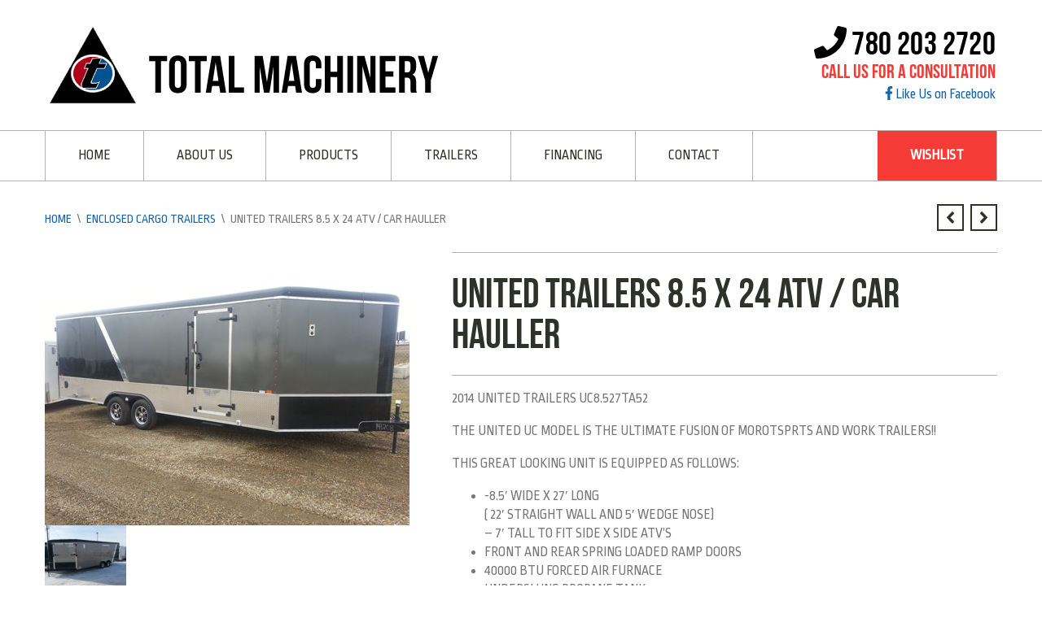

--- FILE ---
content_type: text/html; charset=UTF-8
request_url: https://totalmachinery.ca/product/united-trailers-8-5-x-24-atv-car-hauller/
body_size: 19671
content:
<!DOCTYPE html>
<html lang="en-CA">
<head>
<meta charset="UTF-8">
<meta name="viewport" content="width=device-width, initial-scale=1">
<title>UNITED TRAILERS 8.5 X 24 ATV / CAR HAULLER - Total Machinery</title>
<link rel="profile" href="http://gmpg.org/xfn/11">
<link rel="pingback" href="https://totalmachinery.ca/xmlrpc.php">

				<script>document.documentElement.className = document.documentElement.className + ' yes-js js_active js'</script>
				<meta name='robots' content='index, follow, max-image-preview:large, max-snippet:-1, max-video-preview:-1' />

	<!-- This site is optimized with the Yoast SEO plugin v20.3 - https://yoast.com/wordpress/plugins/seo/ -->
	<link rel="canonical" href="https://totalmachinery.ca/product/united-trailers-8-5-x-24-atv-car-hauller/" />
	<meta property="og:locale" content="en_US" />
	<meta property="og:type" content="article" />
	<meta property="og:title" content="UNITED TRAILERS 8.5 X 24 ATV / CAR HAULLER - Total Machinery" />
	<meta property="og:description" content="2014 UNITED TRAILERS UC8.527TA52  THE UNITED UC MODEL IS THE ULTIMATE FUSION OF MOROTSPRTS AND WORK TRAILERS!!  THIS GREAT LOOKING UNIT IS EQUIPPED AS FOLLOWS:   -8.5′ WIDE X 27′ LONG ( 22′ STRAIGHT WALL AND 5′ WEDGE NOSE) – 7′ TALL TO FIT SIDE X SIDE ATV’S  FRONT AND REAR SPRING LOADED RAMP DOORS  40000 BTU FORCED AIR FURNACE  UNDERSLUNG PROPANE TANK  STEREO PACKAGE  INSULATED  TREATED 3/4″ PLYWOOD FLOOR  E TRACK TIE DOWN SYSTEM  HELMET AND GEAR RACKS  2 TONE EXTERIOR  5200 LB DEXTER TORSION AXLES WITH EZ LUBE HUBS  BLACK POWDERCOAT PACKAGE  LED DOCKING LIGHTS  REAR LOADING LIGHTS  LED TAIL , MARKER AND INTERIOR LIGHTS  30 AMP SERVICE WITH 110V TRICKLE CHARGER  5 YEAR WARRANTY  THIS TRAILER IS JOB SITE READY AND HAS ENOUGH GVW TO HAUL YOU CAR, AND ENOUGH ROOM TO HAUL YOUR SLEDS AND ATV’S ON THE WEEKEND.  PLEASE CALL , OR REQUEST A QUOTE TODAY.  FINANCING AVAILABLE" />
	<meta property="og:url" content="https://totalmachinery.ca/product/united-trailers-8-5-x-24-atv-car-hauller/" />
	<meta property="og:site_name" content="Total Machinery" />
	<meta property="article:publisher" content="https://www.facebook.com/TotalMachinerySales?ref=aymt_homepage_panel" />
	<meta property="article:modified_time" content="2014-12-29T19:31:39+00:00" />
	<meta property="og:image" content="https://totalmachinery.ca/wp-content/uploads/2014/12/uc-exterior1.jpg" />
	<meta property="og:image:width" content="448" />
	<meta property="og:image:height" content="336" />
	<meta property="og:image:type" content="image/jpeg" />
	<script type="application/ld+json" class="yoast-schema-graph">{"@context":"https://schema.org","@graph":[{"@type":"WebPage","@id":"https://totalmachinery.ca/product/united-trailers-8-5-x-24-atv-car-hauller/","url":"https://totalmachinery.ca/product/united-trailers-8-5-x-24-atv-car-hauller/","name":"UNITED TRAILERS 8.5 X 24 ATV / CAR HAULLER - Total Machinery","isPartOf":{"@id":"http://totalmachinery.ca/#website"},"primaryImageOfPage":{"@id":"https://totalmachinery.ca/product/united-trailers-8-5-x-24-atv-car-hauller/#primaryimage"},"image":{"@id":"https://totalmachinery.ca/product/united-trailers-8-5-x-24-atv-car-hauller/#primaryimage"},"thumbnailUrl":"https://totalmachinery.ca/wp-content/uploads/2014/12/uc-exterior1.jpg","datePublished":"2014-12-29T17:38:32+00:00","dateModified":"2014-12-29T19:31:39+00:00","breadcrumb":{"@id":"https://totalmachinery.ca/product/united-trailers-8-5-x-24-atv-car-hauller/#breadcrumb"},"inLanguage":"en-CA","potentialAction":[{"@type":"ReadAction","target":["https://totalmachinery.ca/product/united-trailers-8-5-x-24-atv-car-hauller/"]}]},{"@type":"ImageObject","inLanguage":"en-CA","@id":"https://totalmachinery.ca/product/united-trailers-8-5-x-24-atv-car-hauller/#primaryimage","url":"https://totalmachinery.ca/wp-content/uploads/2014/12/uc-exterior1.jpg","contentUrl":"https://totalmachinery.ca/wp-content/uploads/2014/12/uc-exterior1.jpg","width":448,"height":336},{"@type":"BreadcrumbList","@id":"https://totalmachinery.ca/product/united-trailers-8-5-x-24-atv-car-hauller/#breadcrumb","itemListElement":[{"@type":"ListItem","position":1,"name":"Home","item":"https://totalmachinery.ca/"},{"@type":"ListItem","position":2,"name":"Shop","item":"http://159.203.15.185/shop/"},{"@type":"ListItem","position":3,"name":"UNITED TRAILERS 8.5 X 24 ATV / CAR HAULLER"}]},{"@type":"WebSite","@id":"http://totalmachinery.ca/#website","url":"http://totalmachinery.ca/","name":"Total Machinery","description":"","publisher":{"@id":"http://totalmachinery.ca/#organization"},"potentialAction":[{"@type":"SearchAction","target":{"@type":"EntryPoint","urlTemplate":"http://totalmachinery.ca/?s={search_term_string}"},"query-input":"required name=search_term_string"}],"inLanguage":"en-CA"},{"@type":"Organization","@id":"http://totalmachinery.ca/#organization","name":"Total Machinery","url":"http://totalmachinery.ca/","logo":{"@type":"ImageObject","inLanguage":"en-CA","@id":"http://totalmachinery.ca/#/schema/logo/image/","url":"https://totalmachinery.ca/wp-content/uploads/2014/09/TEST_LOGO1.png","contentUrl":"https://totalmachinery.ca/wp-content/uploads/2014/09/TEST_LOGO1.png","width":488,"height":100,"caption":"Total Machinery"},"image":{"@id":"http://totalmachinery.ca/#/schema/logo/image/"},"sameAs":["https://www.facebook.com/TotalMachinerySales?ref=aymt_homepage_panel"]}]}</script>
	<!-- / Yoast SEO plugin. -->


<link rel='dns-prefetch' href='//fonts.googleapis.com' />
<link rel="alternate" type="application/rss+xml" title="Total Machinery &raquo; Feed" href="https://totalmachinery.ca/feed/" />
<script type="text/javascript">
window._wpemojiSettings = {"baseUrl":"https:\/\/s.w.org\/images\/core\/emoji\/14.0.0\/72x72\/","ext":".png","svgUrl":"https:\/\/s.w.org\/images\/core\/emoji\/14.0.0\/svg\/","svgExt":".svg","source":{"concatemoji":"https:\/\/totalmachinery.ca\/wp-includes\/js\/wp-emoji-release.min.js?ver=6.1.9"}};
/*! This file is auto-generated */
!function(e,a,t){var n,r,o,i=a.createElement("canvas"),p=i.getContext&&i.getContext("2d");function s(e,t){var a=String.fromCharCode,e=(p.clearRect(0,0,i.width,i.height),p.fillText(a.apply(this,e),0,0),i.toDataURL());return p.clearRect(0,0,i.width,i.height),p.fillText(a.apply(this,t),0,0),e===i.toDataURL()}function c(e){var t=a.createElement("script");t.src=e,t.defer=t.type="text/javascript",a.getElementsByTagName("head")[0].appendChild(t)}for(o=Array("flag","emoji"),t.supports={everything:!0,everythingExceptFlag:!0},r=0;r<o.length;r++)t.supports[o[r]]=function(e){if(p&&p.fillText)switch(p.textBaseline="top",p.font="600 32px Arial",e){case"flag":return s([127987,65039,8205,9895,65039],[127987,65039,8203,9895,65039])?!1:!s([55356,56826,55356,56819],[55356,56826,8203,55356,56819])&&!s([55356,57332,56128,56423,56128,56418,56128,56421,56128,56430,56128,56423,56128,56447],[55356,57332,8203,56128,56423,8203,56128,56418,8203,56128,56421,8203,56128,56430,8203,56128,56423,8203,56128,56447]);case"emoji":return!s([129777,127995,8205,129778,127999],[129777,127995,8203,129778,127999])}return!1}(o[r]),t.supports.everything=t.supports.everything&&t.supports[o[r]],"flag"!==o[r]&&(t.supports.everythingExceptFlag=t.supports.everythingExceptFlag&&t.supports[o[r]]);t.supports.everythingExceptFlag=t.supports.everythingExceptFlag&&!t.supports.flag,t.DOMReady=!1,t.readyCallback=function(){t.DOMReady=!0},t.supports.everything||(n=function(){t.readyCallback()},a.addEventListener?(a.addEventListener("DOMContentLoaded",n,!1),e.addEventListener("load",n,!1)):(e.attachEvent("onload",n),a.attachEvent("onreadystatechange",function(){"complete"===a.readyState&&t.readyCallback()})),(e=t.source||{}).concatemoji?c(e.concatemoji):e.wpemoji&&e.twemoji&&(c(e.twemoji),c(e.wpemoji)))}(window,document,window._wpemojiSettings);
</script>
<style type="text/css">
img.wp-smiley,
img.emoji {
	display: inline !important;
	border: none !important;
	box-shadow: none !important;
	height: 1em !important;
	width: 1em !important;
	margin: 0 0.07em !important;
	vertical-align: -0.1em !important;
	background: none !important;
	padding: 0 !important;
}
</style>
	<link rel='stylesheet' id='font-awesome-css' href='https://totalmachinery.ca/wp-content/plugins/stagtools/assets/css/fontawesome-all.min.css?ver=5.15.3' type='text/css' media='all' />
<style id='font-awesome-inline-css' type='text/css'>
[data-font="FontAwesome"]:before {font-family: 'FontAwesome' !important;content: attr(data-icon) !important;speak: none !important;font-weight: normal !important;font-variant: normal !important;text-transform: none !important;line-height: 1 !important;font-style: normal !important;-webkit-font-smoothing: antialiased !important;-moz-osx-font-smoothing: grayscale !important;}
</style>
<link rel='stylesheet' id='stag-shortcode-styles-css' href='https://totalmachinery.ca/wp-content/plugins/stagtools/assets/css/stag-shortcodes.css?ver=2.3.6' type='text/css' media='all' />
<link rel='stylesheet' id='wp-block-library-css' href='https://totalmachinery.ca/wp-includes/css/dist/block-library/style.min.css?ver=6.1.9' type='text/css' media='all' />
<link rel='stylesheet' id='wc-blocks-vendors-style-css' href='https://totalmachinery.ca/wp-content/plugins/woocommerce/packages/woocommerce-blocks/build/wc-blocks-vendors-style.css?ver=9.6.5' type='text/css' media='all' />
<link rel='stylesheet' id='wc-blocks-style-css' href='https://totalmachinery.ca/wp-content/plugins/woocommerce/packages/woocommerce-blocks/build/wc-blocks-style.css?ver=9.6.5' type='text/css' media='all' />
<link rel='stylesheet' id='jquery-selectBox-css' href='https://totalmachinery.ca/wp-content/plugins/yith-woocommerce-wishlist/assets/css/jquery.selectBox.css?ver=1.2.0' type='text/css' media='all' />
<link rel='stylesheet' id='yith-wcwl-font-awesome-css' href='https://totalmachinery.ca/wp-content/plugins/yith-woocommerce-wishlist/assets/css/font-awesome.css?ver=4.7.0' type='text/css' media='all' />
<link rel='stylesheet' id='woocommerce_prettyPhoto_css-css' href='//totalmachinery.ca/wp-content/plugins/woocommerce/assets/css/prettyPhoto.css?ver=3.1.6' type='text/css' media='all' />
<link rel='stylesheet' id='yith-wcwl-main-css' href='https://totalmachinery.ca/wp-content/plugins/yith-woocommerce-wishlist/assets/css/style.css?ver=3.19.0' type='text/css' media='all' />
<style id='yith-wcwl-main-inline-css' type='text/css'>
.yith-wcwl-share li a{color: #FFFFFF;}.yith-wcwl-share li a:hover{color: #FFFFFF;}.yith-wcwl-share a.whatsapp{background: #00A901; background-color: #00A901;}.yith-wcwl-share a.whatsapp:hover{background: #39599E; background-color: #39599E;}
</style>
<link rel='stylesheet' id='classic-theme-styles-css' href='https://totalmachinery.ca/wp-includes/css/classic-themes.min.css?ver=1' type='text/css' media='all' />
<style id='global-styles-inline-css' type='text/css'>
body{--wp--preset--color--black: #000000;--wp--preset--color--cyan-bluish-gray: #abb8c3;--wp--preset--color--white: #ffffff;--wp--preset--color--pale-pink: #f78da7;--wp--preset--color--vivid-red: #cf2e2e;--wp--preset--color--luminous-vivid-orange: #ff6900;--wp--preset--color--luminous-vivid-amber: #fcb900;--wp--preset--color--light-green-cyan: #7bdcb5;--wp--preset--color--vivid-green-cyan: #00d084;--wp--preset--color--pale-cyan-blue: #8ed1fc;--wp--preset--color--vivid-cyan-blue: #0693e3;--wp--preset--color--vivid-purple: #9b51e0;--wp--preset--gradient--vivid-cyan-blue-to-vivid-purple: linear-gradient(135deg,rgba(6,147,227,1) 0%,rgb(155,81,224) 100%);--wp--preset--gradient--light-green-cyan-to-vivid-green-cyan: linear-gradient(135deg,rgb(122,220,180) 0%,rgb(0,208,130) 100%);--wp--preset--gradient--luminous-vivid-amber-to-luminous-vivid-orange: linear-gradient(135deg,rgba(252,185,0,1) 0%,rgba(255,105,0,1) 100%);--wp--preset--gradient--luminous-vivid-orange-to-vivid-red: linear-gradient(135deg,rgba(255,105,0,1) 0%,rgb(207,46,46) 100%);--wp--preset--gradient--very-light-gray-to-cyan-bluish-gray: linear-gradient(135deg,rgb(238,238,238) 0%,rgb(169,184,195) 100%);--wp--preset--gradient--cool-to-warm-spectrum: linear-gradient(135deg,rgb(74,234,220) 0%,rgb(151,120,209) 20%,rgb(207,42,186) 40%,rgb(238,44,130) 60%,rgb(251,105,98) 80%,rgb(254,248,76) 100%);--wp--preset--gradient--blush-light-purple: linear-gradient(135deg,rgb(255,206,236) 0%,rgb(152,150,240) 100%);--wp--preset--gradient--blush-bordeaux: linear-gradient(135deg,rgb(254,205,165) 0%,rgb(254,45,45) 50%,rgb(107,0,62) 100%);--wp--preset--gradient--luminous-dusk: linear-gradient(135deg,rgb(255,203,112) 0%,rgb(199,81,192) 50%,rgb(65,88,208) 100%);--wp--preset--gradient--pale-ocean: linear-gradient(135deg,rgb(255,245,203) 0%,rgb(182,227,212) 50%,rgb(51,167,181) 100%);--wp--preset--gradient--electric-grass: linear-gradient(135deg,rgb(202,248,128) 0%,rgb(113,206,126) 100%);--wp--preset--gradient--midnight: linear-gradient(135deg,rgb(2,3,129) 0%,rgb(40,116,252) 100%);--wp--preset--duotone--dark-grayscale: url('#wp-duotone-dark-grayscale');--wp--preset--duotone--grayscale: url('#wp-duotone-grayscale');--wp--preset--duotone--purple-yellow: url('#wp-duotone-purple-yellow');--wp--preset--duotone--blue-red: url('#wp-duotone-blue-red');--wp--preset--duotone--midnight: url('#wp-duotone-midnight');--wp--preset--duotone--magenta-yellow: url('#wp-duotone-magenta-yellow');--wp--preset--duotone--purple-green: url('#wp-duotone-purple-green');--wp--preset--duotone--blue-orange: url('#wp-duotone-blue-orange');--wp--preset--font-size--small: 13px;--wp--preset--font-size--medium: 20px;--wp--preset--font-size--large: 36px;--wp--preset--font-size--x-large: 42px;--wp--preset--spacing--20: 0.44rem;--wp--preset--spacing--30: 0.67rem;--wp--preset--spacing--40: 1rem;--wp--preset--spacing--50: 1.5rem;--wp--preset--spacing--60: 2.25rem;--wp--preset--spacing--70: 3.38rem;--wp--preset--spacing--80: 5.06rem;}:where(.is-layout-flex){gap: 0.5em;}body .is-layout-flow > .alignleft{float: left;margin-inline-start: 0;margin-inline-end: 2em;}body .is-layout-flow > .alignright{float: right;margin-inline-start: 2em;margin-inline-end: 0;}body .is-layout-flow > .aligncenter{margin-left: auto !important;margin-right: auto !important;}body .is-layout-constrained > .alignleft{float: left;margin-inline-start: 0;margin-inline-end: 2em;}body .is-layout-constrained > .alignright{float: right;margin-inline-start: 2em;margin-inline-end: 0;}body .is-layout-constrained > .aligncenter{margin-left: auto !important;margin-right: auto !important;}body .is-layout-constrained > :where(:not(.alignleft):not(.alignright):not(.alignfull)){max-width: var(--wp--style--global--content-size);margin-left: auto !important;margin-right: auto !important;}body .is-layout-constrained > .alignwide{max-width: var(--wp--style--global--wide-size);}body .is-layout-flex{display: flex;}body .is-layout-flex{flex-wrap: wrap;align-items: center;}body .is-layout-flex > *{margin: 0;}:where(.wp-block-columns.is-layout-flex){gap: 2em;}.has-black-color{color: var(--wp--preset--color--black) !important;}.has-cyan-bluish-gray-color{color: var(--wp--preset--color--cyan-bluish-gray) !important;}.has-white-color{color: var(--wp--preset--color--white) !important;}.has-pale-pink-color{color: var(--wp--preset--color--pale-pink) !important;}.has-vivid-red-color{color: var(--wp--preset--color--vivid-red) !important;}.has-luminous-vivid-orange-color{color: var(--wp--preset--color--luminous-vivid-orange) !important;}.has-luminous-vivid-amber-color{color: var(--wp--preset--color--luminous-vivid-amber) !important;}.has-light-green-cyan-color{color: var(--wp--preset--color--light-green-cyan) !important;}.has-vivid-green-cyan-color{color: var(--wp--preset--color--vivid-green-cyan) !important;}.has-pale-cyan-blue-color{color: var(--wp--preset--color--pale-cyan-blue) !important;}.has-vivid-cyan-blue-color{color: var(--wp--preset--color--vivid-cyan-blue) !important;}.has-vivid-purple-color{color: var(--wp--preset--color--vivid-purple) !important;}.has-black-background-color{background-color: var(--wp--preset--color--black) !important;}.has-cyan-bluish-gray-background-color{background-color: var(--wp--preset--color--cyan-bluish-gray) !important;}.has-white-background-color{background-color: var(--wp--preset--color--white) !important;}.has-pale-pink-background-color{background-color: var(--wp--preset--color--pale-pink) !important;}.has-vivid-red-background-color{background-color: var(--wp--preset--color--vivid-red) !important;}.has-luminous-vivid-orange-background-color{background-color: var(--wp--preset--color--luminous-vivid-orange) !important;}.has-luminous-vivid-amber-background-color{background-color: var(--wp--preset--color--luminous-vivid-amber) !important;}.has-light-green-cyan-background-color{background-color: var(--wp--preset--color--light-green-cyan) !important;}.has-vivid-green-cyan-background-color{background-color: var(--wp--preset--color--vivid-green-cyan) !important;}.has-pale-cyan-blue-background-color{background-color: var(--wp--preset--color--pale-cyan-blue) !important;}.has-vivid-cyan-blue-background-color{background-color: var(--wp--preset--color--vivid-cyan-blue) !important;}.has-vivid-purple-background-color{background-color: var(--wp--preset--color--vivid-purple) !important;}.has-black-border-color{border-color: var(--wp--preset--color--black) !important;}.has-cyan-bluish-gray-border-color{border-color: var(--wp--preset--color--cyan-bluish-gray) !important;}.has-white-border-color{border-color: var(--wp--preset--color--white) !important;}.has-pale-pink-border-color{border-color: var(--wp--preset--color--pale-pink) !important;}.has-vivid-red-border-color{border-color: var(--wp--preset--color--vivid-red) !important;}.has-luminous-vivid-orange-border-color{border-color: var(--wp--preset--color--luminous-vivid-orange) !important;}.has-luminous-vivid-amber-border-color{border-color: var(--wp--preset--color--luminous-vivid-amber) !important;}.has-light-green-cyan-border-color{border-color: var(--wp--preset--color--light-green-cyan) !important;}.has-vivid-green-cyan-border-color{border-color: var(--wp--preset--color--vivid-green-cyan) !important;}.has-pale-cyan-blue-border-color{border-color: var(--wp--preset--color--pale-cyan-blue) !important;}.has-vivid-cyan-blue-border-color{border-color: var(--wp--preset--color--vivid-cyan-blue) !important;}.has-vivid-purple-border-color{border-color: var(--wp--preset--color--vivid-purple) !important;}.has-vivid-cyan-blue-to-vivid-purple-gradient-background{background: var(--wp--preset--gradient--vivid-cyan-blue-to-vivid-purple) !important;}.has-light-green-cyan-to-vivid-green-cyan-gradient-background{background: var(--wp--preset--gradient--light-green-cyan-to-vivid-green-cyan) !important;}.has-luminous-vivid-amber-to-luminous-vivid-orange-gradient-background{background: var(--wp--preset--gradient--luminous-vivid-amber-to-luminous-vivid-orange) !important;}.has-luminous-vivid-orange-to-vivid-red-gradient-background{background: var(--wp--preset--gradient--luminous-vivid-orange-to-vivid-red) !important;}.has-very-light-gray-to-cyan-bluish-gray-gradient-background{background: var(--wp--preset--gradient--very-light-gray-to-cyan-bluish-gray) !important;}.has-cool-to-warm-spectrum-gradient-background{background: var(--wp--preset--gradient--cool-to-warm-spectrum) !important;}.has-blush-light-purple-gradient-background{background: var(--wp--preset--gradient--blush-light-purple) !important;}.has-blush-bordeaux-gradient-background{background: var(--wp--preset--gradient--blush-bordeaux) !important;}.has-luminous-dusk-gradient-background{background: var(--wp--preset--gradient--luminous-dusk) !important;}.has-pale-ocean-gradient-background{background: var(--wp--preset--gradient--pale-ocean) !important;}.has-electric-grass-gradient-background{background: var(--wp--preset--gradient--electric-grass) !important;}.has-midnight-gradient-background{background: var(--wp--preset--gradient--midnight) !important;}.has-small-font-size{font-size: var(--wp--preset--font-size--small) !important;}.has-medium-font-size{font-size: var(--wp--preset--font-size--medium) !important;}.has-large-font-size{font-size: var(--wp--preset--font-size--large) !important;}.has-x-large-font-size{font-size: var(--wp--preset--font-size--x-large) !important;}
.wp-block-navigation a:where(:not(.wp-element-button)){color: inherit;}
:where(.wp-block-columns.is-layout-flex){gap: 2em;}
.wp-block-pullquote{font-size: 1.5em;line-height: 1.6;}
</style>
<link rel='stylesheet' id='layerslider-css' href='https://totalmachinery.ca/wp-content/plugins/LayerSlider/static/css/layerslider.css?ver=5.2.0' type='text/css' media='all' />
<link rel='stylesheet' id='ls-google-fonts-css' href='https://fonts.googleapis.com/css?family=Lato:100,300,regular,700,900%7COpen+Sans:300%7CIndie+Flower:regular%7COswald:300,regular,700&#038;subset=latin' type='text/css' media='all' />
<link rel='stylesheet' id='contact-form-7-css' href='https://totalmachinery.ca/wp-content/plugins/contact-form-7/includes/css/styles.css?ver=5.7.4' type='text/css' media='all' />
<link rel='stylesheet' id='woocommerce-smallscreen-css' href='https://totalmachinery.ca/wp-content/plugins/woocommerce/assets/css/woocommerce-smallscreen.css?ver=7.5.0' type='text/css' media='only screen and (max-width: 768px)' />
<style id='woocommerce-inline-inline-css' type='text/css'>
.woocommerce form .form-row .required { visibility: visible; }
</style>
<link rel='stylesheet' id='stag-style-css' href='https://totalmachinery.ca/wp-content/themes/crux/style.css?ver=1.4.1' type='text/css' media='all' />
<link rel='stylesheet' id='update.2025-css' href='https://totalmachinery.ca/wp-content/themes/crux/assets/css/update.2025.css?ver=6.1.9' type='text/css' media='all' />
<link rel='stylesheet' id='google-fonts-css' href='https://fonts.googleapis.com/css?family=Ropa+Sans%3A400%2C400italic&#038;subset=latin' type='text/css' media='all' />
<link rel='stylesheet' id='crux-woocommerce-css' href='https://totalmachinery.ca/wp-content/themes/crux/woocommerce/woocommerce.css?ver=1.4.1' type='text/css' media='all' />
<script type='text/javascript' src='https://totalmachinery.ca/wp-includes/js/jquery/jquery.min.js?ver=3.6.1' id='jquery-core-js'></script>
<script type='text/javascript' src='https://totalmachinery.ca/wp-includes/js/jquery/jquery-migrate.min.js?ver=3.3.2' id='jquery-migrate-js'></script>
<script type='text/javascript' src='https://totalmachinery.ca/wp-content/plugins/LayerSlider/static/js/layerslider.kreaturamedia.jquery.js?ver=5.2.0' id='layerslider-js'></script>
<script type='text/javascript' src='https://totalmachinery.ca/wp-content/plugins/LayerSlider/static/js/greensock.js?ver=1.11.2' id='greensock-js'></script>
<script type='text/javascript' src='https://totalmachinery.ca/wp-content/plugins/LayerSlider/static/js/layerslider.transitions.js?ver=5.2.0' id='layerslider-transitions-js'></script>
<link rel="https://api.w.org/" href="https://totalmachinery.ca/wp-json/" /><link rel="alternate" type="application/json" href="https://totalmachinery.ca/wp-json/wp/v2/product/1788" /><link rel="EditURI" type="application/rsd+xml" title="RSD" href="https://totalmachinery.ca/xmlrpc.php?rsd" />
<link rel="wlwmanifest" type="application/wlwmanifest+xml" href="https://totalmachinery.ca/wp-includes/wlwmanifest.xml" />
<meta name="generator" content="WordPress 6.1.9" />
<meta name="generator" content="WooCommerce 7.5.0" />
<link rel='shortlink' href='https://totalmachinery.ca/?p=1788' />
<link rel="alternate" type="application/json+oembed" href="https://totalmachinery.ca/wp-json/oembed/1.0/embed?url=https%3A%2F%2Ftotalmachinery.ca%2Fproduct%2Funited-trailers-8-5-x-24-atv-car-hauller%2F" />
<link rel="alternate" type="text/xml+oembed" href="https://totalmachinery.ca/wp-json/oembed/1.0/embed?url=https%3A%2F%2Ftotalmachinery.ca%2Fproduct%2Funited-trailers-8-5-x-24-atv-car-hauller%2F&#038;format=xml" />
<!-- start Simple Custom CSS and JS -->
<style type="text/css">
.category {
	height: 270px !important;
}
.widget-category-box .category-content {
  height: 100%;
}
.widget-category-box .category-content {
  display: flex;
  flex-direction: column;
  justify-content: center;
  padding: 0 !important;
  padding-left: 1rem !important;
  padding-right: 1rem !important;  
}</style>
<!-- end Simple Custom CSS and JS -->
<meta name="generator" content="Crux 1.4.1">
<meta name="generator" content="StagFramework 2.0.1.3">
<link rel="shortcut icon" href="https://totalmachinery.ca/wp-content/themes/crux/assets/img/favicon.ico" type="image/x-icon" /><style type='text/css'>body { font-family:'Ropa Sans'; }b, strong { font-weight:normal; }body, .site-content { background-color:#ffffff; }a { color:#1765a8; }input[type='submit'], button, .button, .cart_dropdown_link .count{ background-color:#1765a8; }.tagcloud a:hover { background-color:#1765a8; }.cart_dropdown .dropdown_widget:before { border-top-color:#1765a8 !important; }.onsale:before { border-right-color:#1765a8 !important; }.cart_dropdown_link .count { border-color:#1765a8 !important; }.main-navigation a:hover, .mobile-menu a:hover, .mobile-menu .current-menu-item > a, .main-navigation .current-menu-item > a, .archive-lists a:hover { color:#1765a8; }.ls-crux .ls-bar-timer, .ls-crux .ls-nav-prev:hover, .ls-crux .ls-nav-next:hover, .ls-crux .ls-nav-stop-active, .ls-crux .ls-nav-start-active { background:#1765a8 !important; }.onsale, .woocommerce-message, .widget_price_filter .ui-slider-horizontal .ui-slider-range { background-color:#1765a8; }.order_details strong, .product-title a, .product-category h3 mark { color:#1765a8; }.widget_price_filter .ui-slider-handle { background-color:#104776; }</style>	<noscript><style>.woocommerce-product-gallery{ opacity: 1 !important; }</style></noscript>
	<style id="sccss">.site-main .table { width: 100%; max-width: 100%; margin-bottom: 21px; }
.site-main .table > thead > tr > th, .table > thead > tr > td, .table > tbody > tr > th, .table > tbody > tr > td, .table > tfoot > tr > th, .table > tfoot > tr > td { padding: 8px; line-height: 1.5; vertical-align: top; border-top: 1px solid #ddd; }
.site-main .table > thead > tr > th { vertical-align: bottom; border-bottom: 2px solid #ddd; }
.site-main .table > caption + thead > tr:first-child > th, .table > caption + thead > tr:first-child > td, .table > colgroup + thead > tr:first-child > th, .table > colgroup + thead > tr:first-child > td, .table > thead:first-child > tr:first-child > th, .table > thead:first-child > tr:first-child > td { border-top: 0; }
.site-main .table > tbody + tbody { border-top: 2px solid #ddd; }

.site-footer .sub-menu{
  display: none;
}

.hide{display:none}
/* 12/22/14 */
body header.subheader {
    display: none;
}
body .header-cta h2, body .header-cta h3 {
    margin: 0;
}
body .header-cta h2 {
    font-size: 40px;
    letter-spacing: 0.4px;
    line-height: 28px;
    color: rgb(0, 0, 0);
}
body .header-cta h3 {
    font-size: 24px;
    color: rgb(244, 59, 53);
}
body .category-boxes-wrapper form textarea {
    width:  100%;
}

body .cta-box a:hover {
    background-color: rgb(197, 47, 42);
}

.products .product-title {
    text-align: center; 
}

/* 01/26/15 */

.fa-facebook:before, .icon-facebook:before {
content: "\f09a";
margin-right: 10px;
}


/* 12/31/14 */
.med-banner{
  background-image:url(https://totalmachinery.ca/wp-content/uploads/2014/12/med_bg.jpg);
  height:300px;
  width:100%;
  background-position:top center;
}
.small-banner{
  background-image:url(https://totalmachinery.ca/wp-content/uploads/2014/12/small-bg.jpg);
  height:200px;
  width:100%;
  background-position:top center;
}
.call-button{
  width:100%;
}
.call-button a {
padding: 20px;
display: block;
width: 80%;
text-transform: uppercase;
text-align: center;
color: white;
background: rgb(244, 59, 53);
margin: 40px auto;
}

.call-button a:hover {
background: rgb(197, 47, 42);
}

/* Style */
.new-wrapper{
  width: 1170px !important;
  margin: 0px auto !important;
}
.page-id-1416 .site-content{
  max-width:100% !important;
  padding:0px !important;
}
.page-id-1746 .site-content{
  max-width:100% !important;
  padding:0px !important;
}
.page-id-1751 .site-content{
  max-width:100% !important;
  padding:0px !important;
}
.page-id-1748 .site-content{
  max-width:100% !important;
  padding:0px !important;
}
.page-id-1027 .site-content{
  max-width:100% !important;
  padding:0px !important;
}
.page-id-1031 .site-content{
  max-width:100% !important;
  padding:0px !important;
}
.page-id-1033 .site-content{
  max-width:100% !important;
  padding:0px !important;
}
.page-id-1035 .site-content{
  max-width:100% !important;
  padding:0px !important;
}
.page-id-1266 .site-content{
  max-width:100% !important;
  padding:0px !important;
}
.page-id-1029 .site-content{
  max-width:100% !important;
  padding:0px !important;
}
.page-id-1319 .site-content{
  max-width:100% !important;
  padding:0px !important;
}
.page-id-1333 .site-content{
  max-width:100% !important;
  padding:0px !important;
}
.page-id-1325 .site-content{
  max-width:100% !important;
  padding:0px !important;
}
.page-id-1327 .site-content{
  max-width:100% !important;
  padding:0px !important;
}
.page-id-1027 .site-content{
  max-width:100% !important;
  padding:0px !important;
}
.page-id-1308 .site-content{
  max-width:100% !important;
  padding:0px !important;
}
.page-id-1312 .site-content{
  max-width:100% !important;
  padding:0px !important;
}
.page-id-1321 .site-content{
  max-width:100% !important;
  padding:0px !important;
}
.page-id-1315 .site-content{
  max-width:100% !important;
  padding:0px !important;
}
.page-id-1317 .site-content{
  max-width:100% !important;
  padding:0px !important;
}

.page-id-1331 .site-content{
  max-width:100% !important;
  padding:0px !important;
}
.page-id-1329 .site-content{
  max-width:100% !important;
  padding:0px !important;
}
.page-id-1323 .site-content{
  max-width:100% !important;
  padding:0px !important;
}
.page-id-2073 .site-content{
  max-width:100% !important;
  padding:0px !important;
}
.page-id-7312 .site-content{
  max-width:100% !important;
  padding:0px !important;
}

.page-id-2073 .products .thumbnail-container {
    height: 200px!important;
}


.clearfloats{
  clear:both;
}
/*HEADER*/
.entry-header{
  width:1170px;
  margin:auto;
  padding-top:20px;
}

/*NAVIGATION BARS*/
.main-navigation a{
  background-color:white;
-webkit-transition: background-color 0.5s;
-moz-transition: background-color 0.5s;
-o-transition: background-color 0.5s;
-ms-transition: background-color 0.5s;
transition: background-color 0.5s;
}
.main-navigation a:hover{
background-color:#1765A8;
  color:white !important;
}
#primary-menu .menu-item-1041 a{
  padding-left:40px;
  border-left: 1px solid #b2b2b2;
}
#primary-menu .menu-item-1271{
  float:right;
  font-weight:bold;
}
#primary-menu .menu-item-1271 a{/*WISHLIST BUTTON*/
  background-color: #f43b35;
  opacity:1;
  -webkit-transition: opacity 0.5s;
-moz-transition: opacity 0.5s;
-o-transition: opacity 0.5s;
-ms-transition: opacity 0.5s;
transition: opacity 0.5s;
  color:white !important;
}
#primary-menu .menu-item-1271 a:hover{/*WISHLIST BUTTON*/
  background-color: rgb(197, 47, 42);
  color:white !important;
}

/*CONTENT BOX*/
.home-content-box{
  background-color:white;
  padding-top:3em;
  padding-bottom:1.2em;
  -webkit-box-shadow: inset 0px 13px 53px -23px rgba(0,0,0,1);
-moz-box-shadow: inset 0px 13px 53px -23px rgba(0,0,0,1);
box-shadow: inset 0px 13px 53px -23px rgba(0,0,0,1);
}

/*PRODUCT BOXES*/
.widget-category-box{
  margin-bottom:0px !important;
}
.category{
  height:250px !important;
}
.widget-category-box .category-content{
padding: 3.75rem 0.9375rem 7rem 0.9375rem !important;
  min-height: 250px;
}
.category-boxes-wrapper{
  padding-bottom:70px;
  padding-top:35px;
    -webkit-box-shadow: inset 0px 13px 53px -23px rgba(0,0,0,1);
-moz-box-shadow: inset 0px 13px 53px -23px rgba(0,0,0,1);
box-shadow: inset 0px 13px 53px -23px rgba(0,0,0,1);
background: url(http://subtlepatterns.com/patterns/agsquare.png);
}
.product-buttons-inner a{
  width:100% !important;
  padding-top:150px !important;
  padding-bottom:150px !important;
}
.product-buttons-inner a:hover{
  background-color: rgba(0,0,0,0.3) !important;
}

/*PRODUCTS PAGES*/
.wpi-button{
  padding:15px 20px !important;
  background-color:#f43b35 !important;
  color:white !important;
  border:0px !important;
  font-size:17px !important;
  float:right !important;
  position: relative;
  top: -40px;
}
.products .thumbnail-container {
height: 300px;
  background-color:white;
}
.products.related {
margin-top:60px;
}

/*PRODUCT ENQUIRY FORM*/
#contact-container .contact-content{
  padding:10px;
}
#contact-container .contact-button{
  padding-top:6px !important;
  margin-top:10px !important;
}
.contact-message input{
  margin-bottom:10px;
}

/*CONTACT PAGE*/
.lefty{
  float:left;
  width:50%;
  margin-bottom:40px;
  padding:20px 20px;
}
.righty{
  float:left;
  width:50%;
  padding:20px 20px;
  margin-bottom:40px;
}
input[type="text"], input[type="email"], input[type="url"], input[type="search"], input[type="password"], .input-text, textarea{
  border:1px solid #dddddd;
  background-color: #f9f9f9;
}
.new-contact input{
  width:100%;
}
.new-contact textarea{
  width:100%;
}
.wpcf7-submit{
  float:right;
  padding:15px 40px !important;
  background-color: #f43b35 !important;
}
.wpcf7-quiz{
  width:50%;
  float:right;
}
.wpcf7-form{
  overflow:hidden;
}
span.wpcf7-list-item.first {
margin-right: 50px;
}
div.wpcf7-mail-sent-ok {
border: none !important;
}
    

/*CTA BOX*/
.cta-box{
  width:100%;
  height:400px;
  padding-top:60px;
  padding-bottom:60px;
  /*background: url(https://totalmachinery.ca/wp-content/uploads/2014/09/CTA_test1.jpg);*/
  background: url(https://totalmachinery.ca/wp-content/uploads/2014/09/CTA_bg.jpg);
  background-position: center;
  -webkit-box-shadow: inset 0px 13px 53px -23px rgba(0,0,0,1);
-moz-box-shadow: inset 0px 13px 53px -23px rgba(0,0,0,1);
box-shadow: inset 0px 13px 53px -23px rgba(0,0,0,1);
}
.cta-box h2 {
font-size: 64px;
margin-top: 60px;
text-align: center;
color: white !important;
font-weight: bold;
letter-spacing: 5px;
margin-bottom:35px;
text-shadow: 2px 2px 3px rgba(0,0,0,0.7);
}
.cta-box a {
display: block;
padding: 20px 50px;
width: 260px;
border: 4px solid white;
text-align: center;
color: white !important;
background-color: #f43b35;
-webkit-transition: background-color 0.5s ease-out;
-moz-transition: background-color 0.5s ease-out;
-o-transition: background-color 0.5s ease-out;
transition: background-color 0.5s ease-out;
margin-left: auto;
margin-right: auto;
}
.cta-box a:hover{
  background-color: #1765A8;
}


/*FOOTER*/
.site-footer{
  margin-top:0px !important;
}
.new-footer{
  background: url(https://totalmachinery.ca/wp-content/uploads/2014/09/footer_behind.jpg);
  background-position: center;
  height:300px;
  width:100%;
}
.new-footer p{
  margin-bottom:0px !important;
}
.new-footer h3{
  margin-top:30px !important;
}
.footer-wrapper{
  width:1170px;
  margin:0px auto;
  background: url(https://totalmachinery.ca/wp-content/uploads/2014/09/footer_bg3.jpg);
  height:100%;
  padding-top:30px;
}
.footer-third{
  width:33%;
  padding-left:15px;
  padding-right:15px;
  color: white !important;
  float:left;
  height:100%;
}
.bumper-top{
  padding-top:20px;
}
.bumper-left{
  padding-left:80px;
}
img.image-center{
    display: block;
    margin-left: auto;
    margin-right: auto;
}
.footer-menu-wrapper{
    -webkit-box-shadow: inset 0px 13px 53px -23px rgba(0,0,0,1);
-moz-box-shadow: inset 0px 13px 53px -23px rgba(0,0,0,1);
box-shadow: inset 0px 13px 53px -23px rgba(0,0,0,1);
}
.footer-third p a {
  transition: all linear 0.25s;
}
.footer-third p a:hover {
  color: #065591 !important;
}


/*DISPLAY NONES*/
#respond{/*super ugly reply boxes on every page*/
  display:none;
}
.page-id-1027 .entry-title{/*Entry title on home page*/
  display:none;
}
.page-id-1027 .entry-header{/*Entry title container on home page*/
  display:none;
  padding:0px !important;
}
#menu-item-search{/*search icon on nav bar*/
  display:none;
}
p.price{/*Leftover grey box on products page*/
  display:none !important;
}
.product_info{
  display:none !important;
}
.product-details-right .variations_form, .product-details-right [itemprop="offers"], .product-details-right [itemprop="description"]{/*wtf random empty box on products page with border*/
  border-bottom:0px !important;
  padding:0px !important;
}
.contact-bottom{/*link on product inquiry form*/
  display:none;
}
.product-buttons-inner a:last-child{/*second box button on hover for product box*/
  display:none;
}
.user-meta-wrap{/*Cart stuff in header*/
  display:none !important;
}
.woocommerce-tabs {
display:none;
}

/* Responsive */
@media screen and (max-width:1199px) {
  
body .new-wrapper {
    width: 964px !important;
}
body .entry-header, body .footer-wrapper, body .footer-menu-wrapper .footer-menu, body .inside {
    max-width: 964px;
}
body .footer-wrapper {
    background: none;    
}
body .new-footer {
    background: url(https://totalmachinery.ca/wp-content/uploads/2014/12/footer-tablet-landscape.png);    
}
body .category-boxes-wrapper .category-boxes .grid-4 {
    width: 47%;
}
body .category-boxes-wrapper .category-boxes .clearfloats {
    display: none;
}
  
}

@media screen and (max-width:1023px) {
 
body .header-cta, body .mobile-menu .subheader-menu {
    display: none;
}

body .new-wrapper {
    width: 708px !important;
}

body .entry-header, body .footer-wrapper, body .footer-menu-wrapper .footer-menu, body .inside {
    max-width: 708px;
}
  
body .new-footer {
    background: url(https://totalmachinery.ca/wp-content/uploads/2014/12/footer-tablet-portrait.png) center center;    
}
  
body .footer-third {
    width: 50%;
}

body .footer-third:first-child {
    display: none;
}

body .footer-third:nth-child(2) {
    padding-left: 15px;
    text-align: center;
}

body #menu-main-navigation {
    text-align: center;
}

body .category-boxes-wrapper .category-boxes .grid-4 {
    width: 100%;
}  

body .site-footer .inside {
    padding: 0 !important;
    text-align: center;
}
  
body .righty {
    width: 100%;    
}
  
}

@media screen and (max-width:767px) {
 
body .new-wrapper {
    width: 460px !important;
}

body .entry-header, body .footer-wrapper, body .footer-menu-wrapper .footer-menu, body .inside {
    max-width: 460px;
}
  
}

@media screen and (max-width:479px) {

body .new-wrapper {
    width: 300px !important;
}
  
body .new-footer {
    background: url(https://totalmachinery.ca/wp-content/uploads/2014/12/footer-mobile-portrait.png)    
}

body .entry-header, body .footer-wrapper, body .footer-menu-wrapper .footer-menu, body .inside {
    max-width: 300px;
}
  
body .footer-third {
    width: 100%;
    float: none;
    height: auto;
}

body .footer-third:nth-child(3) {
    width: 80%;
    margin: 4.5em auto 0;
}

body .new-footer {
    height: 500px;
}

body .products .thumbnail-container {
    height: auto;    
    margin-bottom: 0;
}
  
}

@media screen and (max-width: 700px){
  .widget-category-box .category-title {
color: white;
font-size: 35px;
font-size: 2rem;
margin: 0 0 10px 0;
}
}
@media screen and (max-width: 399px){
  .small-banner{display:block;}
  .med-banner{display:none;}
}
@media screen and (min-width: 400px){
  .med-banner{display:block;}
  .small-banner{display:none;}
}
@media screen and (min-width: 768px){
  .med-banner{display:none;}
  .call-button{display:none;}
}
@media screen and (max-width: 767px){
  .ls-wp-fullwidth-container{display:none;}
}

  .products .thumbnail-container{min-height:0}
.woocommerce .pp_woocommerce .pp_nav{width:120px !important}
  </style></head>
<body class="product-template-default single single-product postid-1788 theme-crux woocommerce woocommerce-page woocommerce-no-js no-sidebar wc-2-1 chrome stagtools" itemscope="itemscope" itemtype="http://schema.org/WebPage">

<div id="page" class="hfeed site">

	<div id="mobile-wrapper" class="mobile-menu">
		<h3>Navigation</h3>
		<a href="#" id="advanced_menu_toggle"><i class="fa fa-align-justify"></i></a>
		<a href="#" id="advanced_menu_hide"><i class="fa fa-times"></i></a>
	</div><!-- #mobile-wrapper -->

	<header class="subheader">

		<div class="inside">

			<div class="grids">
				<div class="grid-6">
					<nav class="subheader-menu-wrap" role="navigation" itemscope="itemscope" itemtype="http://schema.org/SiteNavigationElement">
						<ul id="subheader-menu" class="subheader-menu navigation"><li id="menu-item-1041" class="menu-item menu-item-type-post_type menu-item-object-page menu-item-home menu-item-1041"><a href="https://totalmachinery.ca/">Home</a></li>
<li id="menu-item-1040" class="menu-item menu-item-type-post_type menu-item-object-page menu-item-1040"><a href="https://totalmachinery.ca/about-us/">About Us</a></li>
<li id="menu-item-1038" class="menu-item menu-item-type-post_type menu-item-object-page menu-item-has-children menu-item-1038"><a href="https://totalmachinery.ca/products/">Products</a>
<ul class="sub-menu">
	<li id="menu-item-2078" class="menu-item menu-item-type-post_type menu-item-object-page menu-item-2078"><a href="https://totalmachinery.ca/jenkins-attachments/">Jenkins Attachments</a></li>
</ul>
</li>
<li id="menu-item-1039" class="menu-item menu-item-type-post_type menu-item-object-page menu-item-1039"><a href="https://totalmachinery.ca/trailers/">Trailers</a></li>
<li id="menu-item-1420" class="menu-item menu-item-type-post_type menu-item-object-page menu-item-1420"><a href="https://totalmachinery.ca/financing/">Financing</a></li>
<li id="menu-item-1037" class="menu-item menu-item-type-post_type menu-item-object-page menu-item-1037"><a href="https://totalmachinery.ca/contact/">Contact</a></li>
<li id="menu-item-1271" class="menu-item menu-item-type-post_type menu-item-object-page menu-item-1271"><a href="https://totalmachinery.ca/wishlist/">Wishlist</a></li>
</ul>					</nav>
				</div>
				<div class="grid-6 subheader-alert">
									</div>
			</div>

		</div>

	</header><!-- .inside  -->

	<header id="masthead" class="site-header" role="banner" itemscope="itemscope" itemtype="http://schema.org/WPHeader">

		<div class="inside site-branding">

			<div class="grids">
				<div class="grid-6">
					<a href="https://totalmachinery.ca/" title="Total Machinery" rel="home">
												<img src="https://totalmachinery.ca/wp-content/uploads/2014/09/TEST_LOGO1.png" alt="Total Machinery">
												<p class="site-description"></p>
					</a>
				</div>

				<div class="grid-6 header--right">
					<div class="header-cta">
						<h2><i class="fa fa-phone"></i> 780 203 2720</h2>
						<h3>Call Us For A Consultation</h3>
							<a href="https://www.facebook.com/TotalMachinerySales?ref=aymt_homepage_panel" target="_blank" class="social-link sl-btn sl-facebook"><i class="fa fa-facebook"></i> <span style="font-family:'ropa sans';">Like Us on Facebook</span></a>
					</div>
					<div class="user-meta-wrap">
												<nav class="woo-login-navigation navigation">
							<ul>
																<li><a href="https://totalmachinery.ca/my-account/">Login</a></li>
															</ul>
						</nav><!-- .woo-login-navigation -->
						
						<ul class='cart_dropdown'><li class='cart_dropdown_first'><a class='cart_dropdown_link' href='https://totalmachinery.ca/cart/'><span>Cart</span><span class='count'>0</span></a><!--<span class='cart_subtotal'><span class="woocommerce-Price-amount amount"><bdi><span class="woocommerce-Price-currencySymbol">&pound;</span>0.00</bdi></span></span>--><div class='dropdown_widget dropdown_widget_cart'><div class="widget_shopping_cart_content"></div></div></li></ul>					</div><!-- .user-meta-wrap -->

				</div><!-- .header--right -->
			</div>

		</div><!-- .site-branding -->

		<div id="navbar" class="navbar">

			<nav id="site-navigation" class="main-navigation" role="navigation" itemscope="itemscope" itemtype="http://schema.org/SiteNavigationElement">
				<ul id="primary-menu" class="primary-menu"><li class="menu-item menu-item-type-post_type menu-item-object-page menu-item-home menu-item-1041"><a href="https://totalmachinery.ca/">Home</a></li>
<li class="menu-item menu-item-type-post_type menu-item-object-page menu-item-1040"><a href="https://totalmachinery.ca/about-us/">About Us</a></li>
<li class="menu-item menu-item-type-post_type menu-item-object-page menu-item-has-children menu-item-1038"><a href="https://totalmachinery.ca/products/">Products</a>
<ul class="sub-menu">
	<li class="menu-item menu-item-type-post_type menu-item-object-page menu-item-2078"><a href="https://totalmachinery.ca/jenkins-attachments/">Jenkins Attachments</a></li>
</ul>
</li>
<li class="menu-item menu-item-type-post_type menu-item-object-page menu-item-1039"><a href="https://totalmachinery.ca/trailers/">Trailers</a></li>
<li class="menu-item menu-item-type-post_type menu-item-object-page menu-item-1420"><a href="https://totalmachinery.ca/financing/">Financing</a></li>
<li class="menu-item menu-item-type-post_type menu-item-object-page menu-item-1037"><a href="https://totalmachinery.ca/contact/">Contact</a></li>
<li class="menu-item menu-item-type-post_type menu-item-object-page menu-item-1271"><a href="https://totalmachinery.ca/wishlist/">Wishlist</a></li>
<li id="menu-item-search" class="noMobile menu-item menu-item-search-dropdown"><form role="search" method="get" class="search-form" action="https://totalmachinery.ca/">
	<label>
		<span class="screen-reader-text">Search for:</span>
		<input type="search" class="search-field" placeholder="Search&hellip;" value="" name="s" title="Search for:">
	</label>
	<input type="hidden" name="post_type" value="product">
	<input type="submit" class="search-submit" value="Search">
</form>
</li></ul>			</nav><!-- #site-navigation -->

		</div><!-- #navbar -->

	</header><!-- #masthead -->

	<div class="content-wrapper">
		
		<div id="content" class="site-content">
	<div id="primary" class="content-area"><main id="main" class="site-main" role="main"><nav class="woocommerce-breadcrumb" itemprop="breadcrumb"><a href="https://totalmachinery.ca">Home</a><span class="divider">&#92;</span><a href="https://totalmachinery.ca/product-category/enclosed-cargo-trailers/">Enclosed Cargo Trailers</a><span class="divider">&#92;</span>UNITED TRAILERS 8.5 X 24 ATV / CAR HAULLER</nav>
					
			
<div itemscope itemtype="http://schema.org/Product" id="product-1788" class="post-1788 product type-product status-publish has-post-thumbnail product_cat-enclosed-cargo-trailers first instock shipping-taxable product-type-simple">

	
	<nav class="paging-navigation--wrapper single-product-navigation navigation">
		<div class="nav-previous"><a href="https://totalmachinery.ca/product/united-trailers-8-5x24-car-hauller-jobsite-trailer/" rel="prev"><span class="fa fa-angle-left"></span></a></div>		<div class="nav-next"><a href="https://totalmachinery.ca/product/titan-livestock-trailers/" rel="next"><span class="fa fa-angle-right"></span></a></div>	</nav><!-- .single-product-navigation -->

	<div class="woocommerce-notices-wrapper"></div>
	<div class="main-product-wrapper">

		<div class="product-details-left">
			<div class="woocommerce-product-gallery woocommerce-product-gallery--with-images woocommerce-product-gallery--columns-4 images" data-columns="4" style="opacity: 0; transition: opacity .25s ease-in-out;">
	<figure class="woocommerce-product-gallery__wrapper">
		<div data-thumb="https://totalmachinery.ca/wp-content/uploads/2014/12/uc-exterior1-150x150.jpg" data-thumb-alt="" class="woocommerce-product-gallery__image"><a href="https://totalmachinery.ca/wp-content/uploads/2014/12/uc-exterior1.jpg"><img width="448" height="336" src="https://totalmachinery.ca/wp-content/uploads/2014/12/uc-exterior1.jpg" class="wp-post-image" alt="" decoding="async" loading="lazy" title="uc-exterior1" data-caption="" data-src="https://totalmachinery.ca/wp-content/uploads/2014/12/uc-exterior1.jpg" data-large_image="https://totalmachinery.ca/wp-content/uploads/2014/12/uc-exterior1.jpg" data-large_image_width="448" data-large_image_height="336" srcset="https://totalmachinery.ca/wp-content/uploads/2014/12/uc-exterior1.jpg 448w, https://totalmachinery.ca/wp-content/uploads/2014/12/uc-exterior1-300x224.jpg 300w, https://totalmachinery.ca/wp-content/uploads/2014/12/uc-exterior1-110x82.jpg 110w, https://totalmachinery.ca/wp-content/uploads/2014/12/uc-exterior1-270x202.jpg 270w" sizes="(max-width: 448px) 100vw, 448px" /></a></div><div data-thumb="https://totalmachinery.ca/wp-content/uploads/2014/12/20130221_113719-150x150.jpg" data-thumb-alt="" class="woocommerce-product-gallery__image"><a href="https://totalmachinery.ca/wp-content/uploads/2014/12/20130221_113719.jpg"><img width="100" height="100" src="https://totalmachinery.ca/wp-content/uploads/2014/12/20130221_113719-150x150.jpg" class="" alt="" decoding="async" loading="lazy" title="20130221_113719" data-caption="" data-src="https://totalmachinery.ca/wp-content/uploads/2014/12/20130221_113719.jpg" data-large_image="https://totalmachinery.ca/wp-content/uploads/2014/12/20130221_113719.jpg" data-large_image_width="336" data-large_image_height="448" /></a></div><div data-thumb="https://totalmachinery.ca/wp-content/uploads/2014/12/20131030_163450-150x150.jpg" data-thumb-alt="" class="woocommerce-product-gallery__image"><a href="https://totalmachinery.ca/wp-content/uploads/2014/12/20131030_163450.jpg"><img width="100" height="100" src="https://totalmachinery.ca/wp-content/uploads/2014/12/20131030_163450-150x150.jpg" class="" alt="" decoding="async" loading="lazy" title="20131030_163450" data-caption="" data-src="https://totalmachinery.ca/wp-content/uploads/2014/12/20131030_163450.jpg" data-large_image="https://totalmachinery.ca/wp-content/uploads/2014/12/20131030_163450.jpg" data-large_image_width="448" data-large_image_height="336" /></a></div><div data-thumb="https://totalmachinery.ca/wp-content/uploads/2014/12/20131031_094919-150x150.jpg" data-thumb-alt="" class="woocommerce-product-gallery__image"><a href="https://totalmachinery.ca/wp-content/uploads/2014/12/20131031_094919.jpg"><img width="100" height="100" src="https://totalmachinery.ca/wp-content/uploads/2014/12/20131031_094919-150x150.jpg" class="" alt="" decoding="async" loading="lazy" title="20131031_094919" data-caption="" data-src="https://totalmachinery.ca/wp-content/uploads/2014/12/20131031_094919.jpg" data-large_image="https://totalmachinery.ca/wp-content/uploads/2014/12/20131031_094919.jpg" data-large_image_width="3264" data-large_image_height="2448" /></a></div><div data-thumb="https://totalmachinery.ca/wp-content/uploads/2014/12/20131031_095050-150x150.jpg" data-thumb-alt="" class="woocommerce-product-gallery__image"><a href="https://totalmachinery.ca/wp-content/uploads/2014/12/20131031_095050.jpg"><img width="100" height="100" src="https://totalmachinery.ca/wp-content/uploads/2014/12/20131031_095050-150x150.jpg" class="" alt="" decoding="async" loading="lazy" title="20131031_095050" data-caption="" data-src="https://totalmachinery.ca/wp-content/uploads/2014/12/20131031_095050.jpg" data-large_image="https://totalmachinery.ca/wp-content/uploads/2014/12/20131031_095050.jpg" data-large_image_width="448" data-large_image_height="336" /></a></div><div data-thumb="https://totalmachinery.ca/wp-content/uploads/2014/12/20131031_095104-150x150.jpg" data-thumb-alt="" class="woocommerce-product-gallery__image"><a href="https://totalmachinery.ca/wp-content/uploads/2014/12/20131031_095104.jpg"><img width="100" height="100" src="https://totalmachinery.ca/wp-content/uploads/2014/12/20131031_095104-150x150.jpg" class="" alt="" decoding="async" loading="lazy" title="20131031_095104" data-caption="" data-src="https://totalmachinery.ca/wp-content/uploads/2014/12/20131031_095104.jpg" data-large_image="https://totalmachinery.ca/wp-content/uploads/2014/12/20131031_095104.jpg" data-large_image_width="448" data-large_image_height="336" /></a></div><div data-thumb="https://totalmachinery.ca/wp-content/uploads/2014/12/20131031_095119-150x150.jpg" data-thumb-alt="" class="woocommerce-product-gallery__image"><a href="https://totalmachinery.ca/wp-content/uploads/2014/12/20131031_095119.jpg"><img width="100" height="100" src="https://totalmachinery.ca/wp-content/uploads/2014/12/20131031_095119-150x150.jpg" class="" alt="" decoding="async" loading="lazy" title="20131031_095119" data-caption="" data-src="https://totalmachinery.ca/wp-content/uploads/2014/12/20131031_095119.jpg" data-large_image="https://totalmachinery.ca/wp-content/uploads/2014/12/20131031_095119.jpg" data-large_image_width="448" data-large_image_height="336" /></a></div><div data-thumb="https://totalmachinery.ca/wp-content/uploads/2014/12/20131031_095129-150x150.jpg" data-thumb-alt="" class="woocommerce-product-gallery__image"><a href="https://totalmachinery.ca/wp-content/uploads/2014/12/20131031_095129.jpg"><img width="100" height="100" src="https://totalmachinery.ca/wp-content/uploads/2014/12/20131031_095129-150x150.jpg" class="" alt="" decoding="async" loading="lazy" title="20131031_095129" data-caption="" data-src="https://totalmachinery.ca/wp-content/uploads/2014/12/20131031_095129.jpg" data-large_image="https://totalmachinery.ca/wp-content/uploads/2014/12/20131031_095129.jpg" data-large_image_width="448" data-large_image_height="336" /></a></div><div data-thumb="https://totalmachinery.ca/wp-content/uploads/2014/12/20131031_095143-150x150.jpg" data-thumb-alt="" class="woocommerce-product-gallery__image"><a href="https://totalmachinery.ca/wp-content/uploads/2014/12/20131031_095143.jpg"><img width="100" height="100" src="https://totalmachinery.ca/wp-content/uploads/2014/12/20131031_095143-150x150.jpg" class="" alt="" decoding="async" loading="lazy" title="20131031_095143" data-caption="" data-src="https://totalmachinery.ca/wp-content/uploads/2014/12/20131031_095143.jpg" data-large_image="https://totalmachinery.ca/wp-content/uploads/2014/12/20131031_095143.jpg" data-large_image_width="448" data-large_image_height="336" /></a></div><div data-thumb="https://totalmachinery.ca/wp-content/uploads/2014/12/20140602_164711-150x150.jpg" data-thumb-alt="" class="woocommerce-product-gallery__image"><a href="https://totalmachinery.ca/wp-content/uploads/2014/12/20140602_164711.jpg"><img width="100" height="100" src="https://totalmachinery.ca/wp-content/uploads/2014/12/20140602_164711-150x150.jpg" class="" alt="" decoding="async" loading="lazy" title="20140602_164711" data-caption="" data-src="https://totalmachinery.ca/wp-content/uploads/2014/12/20140602_164711.jpg" data-large_image="https://totalmachinery.ca/wp-content/uploads/2014/12/20140602_164711.jpg" data-large_image_width="448" data-large_image_height="336" /></a></div><div data-thumb="https://totalmachinery.ca/wp-content/uploads/2014/12/20141118_084345-150x150.jpg" data-thumb-alt="" class="woocommerce-product-gallery__image"><a href="https://totalmachinery.ca/wp-content/uploads/2014/12/20141118_084345.jpg"><img width="100" height="100" src="https://totalmachinery.ca/wp-content/uploads/2014/12/20141118_084345-150x150.jpg" class="" alt="" decoding="async" loading="lazy" title="20141118_084345" data-caption="" data-src="https://totalmachinery.ca/wp-content/uploads/2014/12/20141118_084345.jpg" data-large_image="https://totalmachinery.ca/wp-content/uploads/2014/12/20141118_084345.jpg" data-large_image_width="448" data-large_image_height="336" /></a></div><div data-thumb="https://totalmachinery.ca/wp-content/uploads/2014/12/20141118_084413-150x150.jpg" data-thumb-alt="" class="woocommerce-product-gallery__image"><a href="https://totalmachinery.ca/wp-content/uploads/2014/12/20141118_084413.jpg"><img width="100" height="100" src="https://totalmachinery.ca/wp-content/uploads/2014/12/20141118_084413-150x150.jpg" class="" alt="" decoding="async" loading="lazy" title="20141118_084413" data-caption="" data-src="https://totalmachinery.ca/wp-content/uploads/2014/12/20141118_084413.jpg" data-large_image="https://totalmachinery.ca/wp-content/uploads/2014/12/20141118_084413.jpg" data-large_image_width="448" data-large_image_height="336" /></a></div>	</figure>
</div>
		</div><!-- .product-details-left -->

		<div class="product-details-right">
			<div class="summary entry-summary">

				<h1 class="product_title entry-title">UNITED TRAILERS 8.5 X 24 ATV / CAR HAULLER</h1><p class="price"></p>
<div class="woocommerce-product-details__short-description">
	<p>2014 UNITED TRAILERS UC8.527TA52</p>
<p>THE UNITED UC MODEL IS THE ULTIMATE FUSION OF MOROTSPRTS AND WORK TRAILERS!!</p>
<p>THIS GREAT LOOKING UNIT IS EQUIPPED AS FOLLOWS:</p>
<ul>
<li>-8.5′ WIDE X 27′ LONG<br />
( 22′ STRAIGHT WALL AND 5′ WEDGE NOSE)<br />
– 7′ TALL TO FIT SIDE X SIDE ATV’S</li>
<li>FRONT AND REAR SPRING LOADED RAMP DOORS</li>
<li>40000 BTU FORCED AIR FURNACE</li>
<li>UNDERSLUNG PROPANE TANK</li>
<li>STEREO PACKAGE</li>
<li>INSULATED</li>
<li>TREATED 3/4″ PLYWOOD FLOOR</li>
<li>E TRACK TIE DOWN SYSTEM</li>
<li>HELMET AND GEAR RACKS</li>
<li>2 TONE EXTERIOR</li>
<li>5200 LB DEXTER TORSION AXLES WITH EZ LUBE HUBS</li>
<li>BLACK POWDERCOAT PACKAGE</li>
<li>LED DOCKING LIGHTS</li>
<li>REAR LOADING LIGHTS</li>
<li>LED TAIL , MARKER AND INTERIOR LIGHTS</li>
<li>30 AMP SERVICE WITH 110V TRICKLE CHARGER</li>
<li>5 YEAR WARRANTY</li>
</ul>
<p>THIS TRAILER IS JOB SITE READY AND HAS ENOUGH GVW TO HAUL YOU CAR, AND ENOUGH ROOM TO HAUL YOUR SLEDS AND ATV’S ON THE WEEKEND.</p>
<p>PLEASE CALL , OR REQUEST A QUOTE TODAY.</p>
<p>FINANCING AVAILABLE</p>
</div>

	<div class="product_info">
		<span class="review-count">
			Customer Rating <a href="https://totalmachinery.ca/product/united-trailers-8-5-x-24-atv-car-hauller/#respond">(0)</a>		</span>

		
		<a href="#review_form" class="show_review_form">Submit a Review</a>	</div>

			<div id="enquiry" class="pe-enq-wrapper">
							<input type="button" name="contact" value="Get A Quote Today!" class="contact pe-show-enq-modal wpi-button single_add_to_cart_button button alt" />
						</div>
		
<div
	class="yith-wcwl-add-to-wishlist add-to-wishlist-1788  no-icon wishlist-fragment on-first-load"
	data-fragment-ref="1788"
	data-fragment-options="{&quot;base_url&quot;:&quot;&quot;,&quot;in_default_wishlist&quot;:false,&quot;is_single&quot;:true,&quot;show_exists&quot;:false,&quot;product_id&quot;:1788,&quot;parent_product_id&quot;:1788,&quot;product_type&quot;:&quot;simple&quot;,&quot;show_view&quot;:true,&quot;browse_wishlist_text&quot;:&quot;Browse wishlist&quot;,&quot;already_in_wishslist_text&quot;:&quot;The product is already in your wishlist!&quot;,&quot;product_added_text&quot;:&quot;Product added!&quot;,&quot;heading_icon&quot;:&quot;&quot;,&quot;available_multi_wishlist&quot;:false,&quot;disable_wishlist&quot;:false,&quot;show_count&quot;:false,&quot;ajax_loading&quot;:false,&quot;loop_position&quot;:&quot;after_add_to_cart&quot;,&quot;item&quot;:&quot;add_to_wishlist&quot;}"
>
			
			<!-- ADD TO WISHLIST -->
			
<div class="yith-wcwl-add-button">
		<a
		href="?add_to_wishlist=1788&#038;_wpnonce=b1a7190e77"
		class="add_to_wishlist single_add_to_wishlist"
		data-product-id="1788"
		data-product-type="simple"
		data-original-product-id="1788"
		data-title="Add to Wishlist"
		rel="nofollow"
	>
				<span>Add to Wishlist</span>
	</a>
</div>

			<!-- COUNT TEXT -->
			
			</div>
<div class="product_meta">

	
	
	<span class="posted_in">Category: <a href="https://totalmachinery.ca/product-category/enclosed-cargo-trailers/" rel="tag">Enclosed Cargo Trailers</a></span>
	
	
</div>

			</div><!-- .summary -->
		</div><!-- .product-details-right -->

	</div><!-- .main-product-wrapper -->

	
	<section class="related products">

					<h2>Related products</h2>
				
		<ul class="products columns-4">

			
					
		<a href="https://totalmachinery.ca/product/united-trailers-8-5x24-car-hauller-jobsite-trailer/" class="woocommerce-LoopProduct-link woocommerce-loop-product__link">
        <li class="first grid-3 odd post-1786 product type-product status-publish has-post-thumbnail product_cat-enclosed-cargo-trailers  instock shipping-taxable product-type-simple">

            <div class="inner-product-wrapper">

            	<div class="thumbnail-container">
            	    
					
            	    <a href="https://totalmachinery.ca/product/united-trailers-8-5x24-car-hauller-jobsite-trailer/">
            	        <div class="product-thumbnail-wrapper"><img width="270" height="202" src="https://totalmachinery.ca/wp-content/uploads/2014/12/Photo-2014-07-04-11-18-26-AM-270x202.jpg" class="attachment-shop_catalog size-shop_catalog wp-post-image" alt="" decoding="async" srcset="https://totalmachinery.ca/wp-content/uploads/2014/12/Photo-2014-07-04-11-18-26-AM-270x202.jpg 270w, https://totalmachinery.ca/wp-content/uploads/2014/12/Photo-2014-07-04-11-18-26-AM-300x224.jpg 300w, https://totalmachinery.ca/wp-content/uploads/2014/12/Photo-2014-07-04-11-18-26-AM-110x82.jpg 110w, https://totalmachinery.ca/wp-content/uploads/2014/12/Photo-2014-07-04-11-18-26-AM.jpg 448w" sizes="(max-width: 270px) 100vw, 270px" /></div>
            	    </a>

            	    <div class="product-buttons">
            	    	<div class="product-buttons-inner">
            	    		</a><a href="https://totalmachinery.ca/product/united-trailers-8-5x24-car-hauller-jobsite-trailer/" data-quantity="1" class="button wp-element-button product_type_simple" data-product_id="1786" data-product_sku="" aria-label="Read more about &ldquo;UNITED TRAILERS CAR HAULLER AND JOBSITE TRAILERS&rdquo;" rel="nofollow">Read more</a>            	    		            	    		<a href="https://totalmachinery.ca/product/united-trailers-8-5x24-car-hauller-jobsite-trailer/" class="button">Details</a>
            	    		            	    	</div>
            	    </div><!-- .product-buttons -->

            	    <div class="product-actions">
            	    	            	    </div><!-- .product-actions -->
            	</div><!-- .thumbnail-container -->

				
            	<div class="product-info hide-ratings">
	            	            		<h3 class="product-title"><a href="https://totalmachinery.ca/product/united-trailers-8-5x24-car-hauller-jobsite-trailer/">UNITED TRAILERS CAR HAULLER AND JOBSITE TRAILERS</a></h3>
            		
            	</div><!-- .product-info -->

            </div><!-- .inner-product-wrapper -->

        </li>

			
					
		<a href="https://totalmachinery.ca/product/united-trailers-7%e2%80%b2-wide-enclosed-cargo-trailers/" class="woocommerce-LoopProduct-link woocommerce-loop-product__link">
        <li class="grid-3 odd post-1782 product type-product status-publish has-post-thumbnail product_cat-enclosed-cargo-trailers last instock shipping-taxable product-type-simple">

            <div class="inner-product-wrapper">

            	<div class="thumbnail-container">
            	    
					
            	    <a href="https://totalmachinery.ca/product/united-trailers-7%e2%80%b2-wide-enclosed-cargo-trailers/">
            	        <div class="product-thumbnail-wrapper"><img width="270" height="202" src="https://totalmachinery.ca/wp-content/uploads/2014/12/20140402_101728-270x202.jpg" class="attachment-shop_catalog size-shop_catalog wp-post-image" alt="" decoding="async" loading="lazy" srcset="https://totalmachinery.ca/wp-content/uploads/2014/12/20140402_101728-270x202.jpg 270w, https://totalmachinery.ca/wp-content/uploads/2014/12/20140402_101728-300x224.jpg 300w, https://totalmachinery.ca/wp-content/uploads/2014/12/20140402_101728-110x82.jpg 110w, https://totalmachinery.ca/wp-content/uploads/2014/12/20140402_101728.jpg 448w" sizes="(max-width: 270px) 100vw, 270px" /></div>
            	    </a>

            	    <div class="product-buttons">
            	    	<div class="product-buttons-inner">
            	    		</a><a href="https://totalmachinery.ca/product/united-trailers-7%e2%80%b2-wide-enclosed-cargo-trailers/" data-quantity="1" class="button wp-element-button product_type_simple" data-product_id="1782" data-product_sku="" aria-label="Read more about &ldquo;UNITED TRAILERS 7′ WIDE ENCLOSED CARGO TRAILERS&rdquo;" rel="nofollow">Read more</a>            	    		            	    		<a href="https://totalmachinery.ca/product/united-trailers-7%e2%80%b2-wide-enclosed-cargo-trailers/" class="button">Details</a>
            	    		            	    	</div>
            	    </div><!-- .product-buttons -->

            	    <div class="product-actions">
            	    	            	    </div><!-- .product-actions -->
            	</div><!-- .thumbnail-container -->

				
            	<div class="product-info hide-ratings">
	            	            		<h3 class="product-title"><a href="https://totalmachinery.ca/product/united-trailers-7%e2%80%b2-wide-enclosed-cargo-trailers/">UNITED TRAILERS 7′ WIDE ENCLOSED CARGO TRAILERS</a></h3>
            		
            	</div><!-- .product-info -->

            </div><!-- .inner-product-wrapper -->

        </li>

			
					
		<a href="https://totalmachinery.ca/product/united-trailers-uxt-jobsite-trailers/" class="woocommerce-LoopProduct-link woocommerce-loop-product__link">
        <li class="first grid-3 odd post-1784 product type-product status-publish has-post-thumbnail product_cat-enclosed-cargo-trailers  instock shipping-taxable product-type-simple">

            <div class="inner-product-wrapper">

            	<div class="thumbnail-container">
            	    
					
            	    <a href="https://totalmachinery.ca/product/united-trailers-uxt-jobsite-trailers/">
            	        <div class="product-thumbnail-wrapper"><img width="270" height="202" src="https://totalmachinery.ca/wp-content/uploads/2014/12/Photo-10-1-2013-11-21-31-AM-270x202.jpg" class="attachment-shop_catalog size-shop_catalog wp-post-image" alt="" decoding="async" loading="lazy" srcset="https://totalmachinery.ca/wp-content/uploads/2014/12/Photo-10-1-2013-11-21-31-AM-270x202.jpg 270w, https://totalmachinery.ca/wp-content/uploads/2014/12/Photo-10-1-2013-11-21-31-AM-300x224.jpg 300w, https://totalmachinery.ca/wp-content/uploads/2014/12/Photo-10-1-2013-11-21-31-AM-110x82.jpg 110w, https://totalmachinery.ca/wp-content/uploads/2014/12/Photo-10-1-2013-11-21-31-AM.jpg 448w" sizes="(max-width: 270px) 100vw, 270px" /></div>
            	    </a>

            	    <div class="product-buttons">
            	    	<div class="product-buttons-inner">
            	    		</a><a href="https://totalmachinery.ca/product/united-trailers-uxt-jobsite-trailers/" data-quantity="1" class="button wp-element-button product_type_simple" data-product_id="1784" data-product_sku="" aria-label="Read more about &ldquo;UNITED TRAILERS UXT JOBSITE TRAILERS&rdquo;" rel="nofollow">Read more</a>            	    		            	    		<a href="https://totalmachinery.ca/product/united-trailers-uxt-jobsite-trailers/" class="button">Details</a>
            	    		            	    	</div>
            	    </div><!-- .product-buttons -->

            	    <div class="product-actions">
            	    	            	    </div><!-- .product-actions -->
            	</div><!-- .thumbnail-container -->

				
            	<div class="product-info hide-ratings">
	            	            		<h3 class="product-title"><a href="https://totalmachinery.ca/product/united-trailers-uxt-jobsite-trailers/">UNITED TRAILERS UXT JOBSITE TRAILERS</a></h3>
            		
            	</div><!-- .product-info -->

            </div><!-- .inner-product-wrapper -->

        </li>

			
		</ul>

	</section>
	
</div><!-- #product-1788 -->


		
	</main><!-- #main --></div><!-- #primary -->
	
		</div><!-- #content -->
	</div><!-- .content-wrapper -->

	
	<footer id="colophon" class="site-footer" role="contentinfo" itemscope="itemscope" itemtype="http://schema.org/WPFooter">

		
		<nav class="footer-menu-wrapper" role="navigation" itemscope="itemscope" itemtype="http://schema.org/SiteNavigationElement">
			<ul id="menu-main-navigation" class="footer-menu navigation"><li class="menu-item menu-item-type-post_type menu-item-object-page menu-item-home menu-item-1041"><a href="https://totalmachinery.ca/">Home</a></li>
<li class="menu-item menu-item-type-post_type menu-item-object-page menu-item-1040"><a href="https://totalmachinery.ca/about-us/">About Us</a></li>
<li class="menu-item menu-item-type-post_type menu-item-object-page menu-item-has-children menu-item-1038"><a href="https://totalmachinery.ca/products/">Products</a>
<ul class="sub-menu">
	<li class="menu-item menu-item-type-post_type menu-item-object-page menu-item-2078"><a href="https://totalmachinery.ca/jenkins-attachments/">Jenkins Attachments</a></li>
</ul>
</li>
<li class="menu-item menu-item-type-post_type menu-item-object-page menu-item-1039"><a href="https://totalmachinery.ca/trailers/">Trailers</a></li>
<li class="menu-item menu-item-type-post_type menu-item-object-page menu-item-1420"><a href="https://totalmachinery.ca/financing/">Financing</a></li>
<li class="menu-item menu-item-type-post_type menu-item-object-page menu-item-1037"><a href="https://totalmachinery.ca/contact/">Contact</a></li>
<li class="menu-item menu-item-type-post_type menu-item-object-page menu-item-1271"><a href="https://totalmachinery.ca/wishlist/">Wishlist</a></li>
</ul>		</nav>

				<div class="site-info">
			<div class="inside">
				© 2026 Total Machinery | Designed by: <a href="https://launchcore.ca" target="_blank">Launch</a>			</div>
		</div><!-- .site-info -->
		
	</footer><!-- #colophon -->

</div><!-- #page -->

<script type="application/ld+json">{"@context":"https:\/\/schema.org\/","@type":"BreadcrumbList","itemListElement":[{"@type":"ListItem","position":1,"item":{"name":"Home","@id":"https:\/\/totalmachinery.ca"}},{"@type":"ListItem","position":2,"item":{"name":"Enclosed Cargo Trailers","@id":"https:\/\/totalmachinery.ca\/product-category\/enclosed-cargo-trailers\/"}},{"@type":"ListItem","position":3,"item":{"name":"UNITED TRAILERS 8.5 X 24 ATV \/ CAR HAULLER","@id":"https:\/\/totalmachinery.ca\/product\/united-trailers-8-5-x-24-atv-car-hauller\/"}}]}</script>		<!-- Page styles -->
					<div id="contact-form" title="
	Enquiry for UNITED TRAILERS 8.5 X 24 ATV / CAR HAULLER	" style="display:none;">
		<form id="enquiry-form" action="#" method="POST">
						<div class="wdm-pef-form-row" >
				<input type="hidden" name="wdm_product_name" value="UNITED TRAILERS 8.5 X 24 ATV / CAR HAULLER" />
				<input type="hidden" name="wdm_product_id" value="1788" />
				<input type='hidden' name='author_email' id='author_email' value='programmer@web3.ca' >
				<input type='text' id='contact-name' class='contact-input ptl' name='wdm_customer_name' value='' placeholder=' ' />
				<label for='contact-name'>* Name</label>
			</div>
			<div class="wdm-pef-form-row">
				<input type='text' id='contact-email' class='contact-input ptl' name='wdm_customer_email' value="" placeholder="" />
				<label for='contact-email'>* Email</label>
			</div>
			<!-- Phone number field -->
						<!-- Subject Field -->
			<div class="wdm-pef-form-row">
				<input type='text' id='contact-subject' class='contact-input ptl' name='wdm_subject' value='' placeholder="" />
				<label for='contact-subject'>Subject</label>
			</div>
			<div class="wdm-pef-form-row">
				<textarea id='contact-message' class='contact-input ptl' name='wdm_enquiry' cols='40' rows='2' style="resize:none" value="" placeholder="" ></textarea>
				<label  class="textarea-label" for='contact-message'>* Enquiry</label>
			</div>
						<!-- Enquiry Terms and Conditions Checkbox -->
						<div class="wdm-enquiry-action-btns">
								<button id="send-btn" type='submit' class='contact-send contact-button button alt' >Send</button>
			</div>
			<input type="hidden" id="product_enquiry" name="product_enquiry" value="bf038031bb" /><input type="hidden" name="_wp_http_referer" value="/product/united-trailers-8-5-x-24-atv-car-hauller/" />					</form>
				<div class='contact-bottom'><a href='#' onclick="return false;"></a><a href='https://wisdmlabs.com/woocommerce-quotation-and-inquiry/?utm_source=pefreepremiumtab&amp;utm_medium=pefreepremiumtab&amp;utm_campaign=pefreepremiumtab&amp;utm_term=pefreepremiumtab&amp;utm_content=pefreepremiumtab' target='_blank' rel='nofollow'>WooCommerce Enquiry Plugin</a><a href='#' onclick="return false;"> by WisdmLabs</a></div>
		</div>
		<!-- preload the images -->    
		<div id="loading" style='display: none;'>
			<div id="send_mail"><p>Sending...</p>
			<img src='https://totalmachinery.ca/wp-content/plugins/product-enquiry-for-woocommerce/templates/../assets/common/images/contact/loading.gif' alt='' />
			</div>
		</div>
		<div id="pe-enquiry-result" style="display: none;" class="ui-dialog-content ui-widget-content"></div>
			<script type="text/javascript">
		(function () {
			var c = document.body.className;
			c = c.replace(/woocommerce-no-js/, 'woocommerce-js');
			document.body.className = c;
		})();
	</script>
	<link rel='stylesheet' id='wdm-juery-css-css' href='https://totalmachinery.ca/wp-content/plugins/product-enquiry-for-woocommerce/assets/public/css/wdm-jquery-ui.css?ver=3.1.6' type='text/css' media='all' />
<script type='text/javascript' defer src='https://totalmachinery.ca/wp-content/plugins/stagtools/assets/js/fontawesome-all.min.js?ver=5.15.3' id='font-awesome-v5-svg-js'></script>
<script type='text/javascript' defer src='https://totalmachinery.ca/wp-content/plugins/stagtools/assets/js/fa-v4-shims.min.js?ver=5.15.3' id='font-awesome-v4-shim-js'></script>
<script type='text/javascript' src='https://totalmachinery.ca/wp-content/plugins/yith-woocommerce-wishlist/assets/js/jquery.selectBox.min.js?ver=1.2.0' id='jquery-selectBox-js'></script>
<script type='text/javascript' src='//totalmachinery.ca/wp-content/plugins/woocommerce/assets/js/prettyPhoto/jquery.prettyPhoto.min.js?ver=3.1.6' id='prettyPhoto-js'></script>
<script type='text/javascript' id='jquery-yith-wcwl-js-extra'>
/* <![CDATA[ */
var yith_wcwl_l10n = {"ajax_url":"\/wp-admin\/admin-ajax.php","redirect_to_cart":"no","yith_wcwl_button_position":"add-to-cart","multi_wishlist":"","hide_add_button":"1","enable_ajax_loading":"","ajax_loader_url":"https:\/\/totalmachinery.ca\/wp-content\/plugins\/yith-woocommerce-wishlist\/assets\/images\/ajax-loader-alt.svg","remove_from_wishlist_after_add_to_cart":"1","is_wishlist_responsive":"1","time_to_close_prettyphoto":"3000","fragments_index_glue":".","reload_on_found_variation":"1","mobile_media_query":"768","labels":{"cookie_disabled":"We are sorry, but this feature is available only if cookies on your browser are enabled.","added_to_cart_message":"<div class=\"woocommerce-notices-wrapper\"><div class=\"woocommerce-message\" role=\"alert\">Product added to cart successfully<\/div><\/div>"},"actions":{"add_to_wishlist_action":"add_to_wishlist","remove_from_wishlist_action":"remove_from_wishlist","reload_wishlist_and_adding_elem_action":"reload_wishlist_and_adding_elem","load_mobile_action":"load_mobile","delete_item_action":"delete_item","save_title_action":"save_title","save_privacy_action":"save_privacy","load_fragments":"load_fragments"},"nonce":{"add_to_wishlist_nonce":"b1a7190e77","remove_from_wishlist_nonce":"6353abed6d","reload_wishlist_and_adding_elem_nonce":"13fa0157d2","load_mobile_nonce":"1b087f4800","delete_item_nonce":"8bd353f4fc","save_title_nonce":"3692a54d79","save_privacy_nonce":"71cca98933","load_fragments_nonce":"f837bad414"},"redirect_after_ask_estimate":"","ask_estimate_redirect_url":"https:\/\/totalmachinery.ca"};
/* ]]> */
</script>
<script type='text/javascript' src='https://totalmachinery.ca/wp-content/plugins/yith-woocommerce-wishlist/assets/js/jquery.yith-wcwl.min.js?ver=3.19.0' id='jquery-yith-wcwl-js'></script>
<script type='text/javascript' src='https://totalmachinery.ca/wp-content/plugins/contact-form-7/includes/swv/js/index.js?ver=5.7.4' id='swv-js'></script>
<script type='text/javascript' id='contact-form-7-js-extra'>
/* <![CDATA[ */
var wpcf7 = {"api":{"root":"https:\/\/totalmachinery.ca\/wp-json\/","namespace":"contact-form-7\/v1"}};
/* ]]> */
</script>
<script type='text/javascript' src='https://totalmachinery.ca/wp-content/plugins/contact-form-7/includes/js/index.js?ver=5.7.4' id='contact-form-7-js'></script>
<script type='text/javascript' src='https://totalmachinery.ca/wp-content/plugins/woocommerce/assets/js/jquery-blockui/jquery.blockUI.min.js?ver=2.7.0-wc.7.5.0' id='jquery-blockui-js'></script>
<script type='text/javascript' id='wc-add-to-cart-js-extra'>
/* <![CDATA[ */
var wc_add_to_cart_params = {"ajax_url":"\/wp-admin\/admin-ajax.php","wc_ajax_url":"\/?wc-ajax=%%endpoint%%","i18n_view_cart":"View cart","cart_url":"https:\/\/totalmachinery.ca\/cart\/","is_cart":"","cart_redirect_after_add":"no"};
/* ]]> */
</script>
<script type='text/javascript' src='https://totalmachinery.ca/wp-content/plugins/woocommerce/assets/js/frontend/add-to-cart.min.js?ver=7.5.0' id='wc-add-to-cart-js'></script>
<script type='text/javascript' id='wc-single-product-js-extra'>
/* <![CDATA[ */
var wc_single_product_params = {"i18n_required_rating_text":"Please select a rating","review_rating_required":"yes","flexslider":{"rtl":false,"animation":"slide","smoothHeight":true,"directionNav":false,"controlNav":"thumbnails","slideshow":false,"animationSpeed":500,"animationLoop":false,"allowOneSlide":false},"zoom_enabled":"","zoom_options":[],"photoswipe_enabled":"","photoswipe_options":{"shareEl":false,"closeOnScroll":false,"history":false,"hideAnimationDuration":0,"showAnimationDuration":0},"flexslider_enabled":""};
/* ]]> */
</script>
<script type='text/javascript' src='https://totalmachinery.ca/wp-content/plugins/woocommerce/assets/js/frontend/single-product.min.js?ver=7.5.0' id='wc-single-product-js'></script>
<script type='text/javascript' src='https://totalmachinery.ca/wp-content/plugins/woocommerce/assets/js/js-cookie/js.cookie.min.js?ver=2.1.4-wc.7.5.0' id='js-cookie-js'></script>
<script type='text/javascript' id='woocommerce-js-extra'>
/* <![CDATA[ */
var woocommerce_params = {"ajax_url":"\/wp-admin\/admin-ajax.php","wc_ajax_url":"\/?wc-ajax=%%endpoint%%"};
/* ]]> */
</script>
<script type='text/javascript' src='https://totalmachinery.ca/wp-content/plugins/woocommerce/assets/js/frontend/woocommerce.min.js?ver=7.5.0' id='woocommerce-js'></script>
<script type='text/javascript' id='wc-cart-fragments-js-extra'>
/* <![CDATA[ */
var wc_cart_fragments_params = {"ajax_url":"\/wp-admin\/admin-ajax.php","wc_ajax_url":"\/?wc-ajax=%%endpoint%%","cart_hash_key":"wc_cart_hash_7a774c59bc1382a027ed27ca0de54dc4","fragment_name":"wc_fragments_7a774c59bc1382a027ed27ca0de54dc4","request_timeout":"5000"};
/* ]]> */
</script>
<script type='text/javascript' src='https://totalmachinery.ca/wp-content/plugins/woocommerce/assets/js/frontend/cart-fragments.min.js?ver=7.5.0' id='wc-cart-fragments-js'></script>
<script type='text/javascript' id='stag-custom-js-extra'>
/* <![CDATA[ */
var stag = {"ajaxurl":"https:\/\/totalmachinery.ca\/wp-admin\/ajax.php","is_woocommerce_active":"1","accent_color":"#1765a8","show_favicon_badge":"on","cart_contents_count":"0"};
/* ]]> */
</script>
<script type='text/javascript' src='https://totalmachinery.ca/wp-content/themes/crux/assets/js/jquery.custom.js?ver=1.4.1' id='stag-custom-js'></script>
<script type='text/javascript' src='https://totalmachinery.ca/wp-content/themes/crux/assets/js/plugins.js?ver=1.4.1' id='stag-plugins-js'></script>
<script type='text/javascript' src='https://totalmachinery.ca/wp-content/themes/crux/assets/js/scripts.js?ver=6.1.9' id='web3-js-js'></script>
<script type='text/javascript' src='https://totalmachinery.ca/wp-content/themes/crux/assets/js/favico.min.js?ver=0.3.4' id='favico-js'></script>
<script type='text/javascript' src='https://totalmachinery.ca/wp-content/themes/crux/woocommerce/woocommerce.js?ver=1.4.1' id='crux-woocommerce-js'></script>
<script type='text/javascript' src='https://totalmachinery.ca/wp-includes/js/jquery/ui/core.min.js?ver=1.13.2' id='jquery-ui-core-js'></script>
<script type='text/javascript' src='https://totalmachinery.ca/wp-includes/js/jquery/ui/mouse.min.js?ver=1.13.2' id='jquery-ui-mouse-js'></script>
<script type='text/javascript' src='https://totalmachinery.ca/wp-includes/js/jquery/ui/resizable.min.js?ver=1.13.2' id='jquery-ui-resizable-js'></script>
<script type='text/javascript' src='https://totalmachinery.ca/wp-includes/js/jquery/ui/draggable.min.js?ver=1.13.2' id='jquery-ui-draggable-js'></script>
<script type='text/javascript' src='https://totalmachinery.ca/wp-includes/js/jquery/ui/controlgroup.min.js?ver=1.13.2' id='jquery-ui-controlgroup-js'></script>
<script type='text/javascript' src='https://totalmachinery.ca/wp-includes/js/jquery/ui/checkboxradio.min.js?ver=1.13.2' id='jquery-ui-checkboxradio-js'></script>
<script type='text/javascript' src='https://totalmachinery.ca/wp-includes/js/jquery/ui/button.min.js?ver=1.13.2' id='jquery-ui-button-js'></script>
<script type='text/javascript' src='https://totalmachinery.ca/wp-includes/js/jquery/ui/dialog.min.js?ver=1.13.2' id='jquery-ui-dialog-js'></script>
<script type='text/javascript' src='https://totalmachinery.ca/wp-content/plugins/product-enquiry-for-woocommerce/assets/common/js/wdm_jquery.validate.min.js?ver=3.1.6' id='wdm-validate-js'></script>
<script type='text/javascript' id='wdm-contact-js-extra'>
/* <![CDATA[ */
var object_name = {"ajaxurl":"https:\/\/totalmachinery.ca\/wp-admin\/admin-ajax.php","product_name":"UNITED TRAILERS 8.5 X 24 ATV \/ CAR HAULLER","wdm_customer_name":"Name is required.","wdm_customer_email":"Enter valid Email Id.","wdm_txtphone_required":"Phone number is required.","wdm_txtphone_invalid":"Enter valid phone number.","wdm_enquiry":"Enquiry length must be atleast 10 characters.","ok_text":"OK"};
/* ]]> */
</script>
<script type='text/javascript' src='https://totalmachinery.ca/wp-content/plugins/product-enquiry-for-woocommerce/assets/public/js/enquiry_validate.js?ver=3.1.6' id='wdm-contact-js'></script>

</body>
</html>


--- FILE ---
content_type: text/css
request_url: https://totalmachinery.ca/wp-content/themes/crux/style.css?ver=1.4.1
body_size: 51375
content:
/*!
* Theme Name: Crux
* Theme URI: https://codestag.com/themes/crux
* Description: Crux is a clean, beautiful, fully responsive and retina ready WooCommerce WordPress Theme, offering lightweight yet powerful functionality.
* Author: Codestag
* Author URI: https://codestag.com
* Version: 1.4.1
* Tags: four-columns, left-sidebar, right-sidebar, responsive-layout, fluid-layout, theme-options, translation-ready
* License: GNU General Public License v2.0
* License URI: http://www.gnu.org/licenses/gpl-2.0.html
* Text Domain: stag
*/
article,
aside,
details,
figcaption,
figure,
footer,
header,
hgroup,
main,
nav,
section,
summary {
  display: block;
}

audio,
canvas,
video {
  display: inline-block;
}

audio:not([controls]) {
  display: none;
  height: 0;
}

[hidden] {
  display: none;
}

html {
  font-family: sans-serif;
  -ms-text-size-adjust: 100%;
  -webkit-text-size-adjust: 100%;
}

body {
  margin: 0;
}

a:focus {
  outline: thin dotted;
}

a:active,
a:hover {
  outline: 0;
}

h1 {
  font-size: 2em;
  margin-bottom: 0.75em;
}

abbr[title] {
  border-bottom: 1px dotted;
}

b,
strong {
  font-weight: bold;
}

dfn {
  font-style: italic;
}

hr {
  -moz-box-sizing: content-box;
  -webkit-box-sizing: content-box;
  box-sizing: content-box;
  height: 0;
}

mark {
  background: #ff0;
  color: #000;
}

code,
kbd,
pre,
samp {
  font-family: monospace, serif;
  font-size: 1em;
}

pre {
  white-space: pre-wrap;
}

q {
  quotes: "\201C" "\201D" "\2018" "\2019";
}

small {
  font-size: 80%;
}

sub,
sup {
  font-size: 75%;
  line-height: 0;
  position: relative;
  vertical-align: baseline;
}

sup {
  top: -0.5em;
}

sub {
  bottom: -0.25em;
}

img {
  border: 0;
}

svg:not(:root) {
  overflow: hidden;
}

figure {
  margin: 0;
  -webkit-backface-visibility: hidden;
}

fieldset {
  margin: 0 2px;
  border-color: #c0c0c0;
  border-top-width: 0.0625em;
  border-top-style: solid;
  padding-top: 0.4625em;
  border-bottom-width: 0.0625em;
  border-bottom-style: solid;
  padding-bottom: 0.9125em;
  border-left-width: 0.0625em;
  border-left-style: solid;
  padding-left: 0.875em;
  border-right-width: 0.0625em;
  border-right-style: solid;
  padding-right: 0.875em;
}

legend {
  border: 0;
  padding: 0;
}

button,
input,
select,
textarea {
  font-family: inherit;
  font-size: 100%;
  margin: 0;
}

button,
input {
  line-height: normal;
}

button,
select {
  text-transform: none;
}

button,
html input[type="button"],
input[type="reset"],
input[type="submit"] {
  -webkit-appearance: button;
  cursor: pointer;
}

button[disabled],
html input[disabled] {
  cursor: default;
}

input[type="checkbox"],
input[type="radio"] {
  -moz-box-sizing: border-box;
  -webkit-box-sizing: border-box;
  box-sizing: border-box;
  padding: 0;
}

input[type="search"] {
  -webkit-appearance: textfield;
}

input[type="search"]::-webkit-search-cancel-button,
input[type="search"]::-webkit-search-decoration {
  -webkit-appearance: none;
}

button::-moz-focus-inner,
input::-moz-focus-inner {
  border: 0;
  padding: 0;
}

textarea {
  overflow: auto;
  vertical-align: top;
}

table {
  border-collapse: collapse;
  border-spacing: 0;
}

.clearfix, .main-navigation, .menu-item-search-dropdown form, .content-wrapper, .product_list_widget li, .tagcloud, .widget-category-box .category, .comment-content-container {
  zoom: 1;
}
.clearfix:before, .main-navigation:before, .menu-item-search-dropdown form:before, .content-wrapper:before, .product_list_widget li:before, .tagcloud:before, .widget-category-box .category:before, .comment-content-container:before, .clearfix:after, .main-navigation:after, .menu-item-search-dropdown form:after, .content-wrapper:after, .product_list_widget li:after, .tagcloud:after, .widget-category-box .category:after, .comment-content-container:after {
  display: table;
  content: "";
}
.clearfix:after, .main-navigation:after, .menu-item-search-dropdown form:after, .content-wrapper:after, .product_list_widget li:after, .tagcloud:after, .widget-category-box .category:after, .comment-content-container:after {
  clear: both;
}

.footer-menu-wrapper .footer-menu, .inside {
  max-width: 1170px;
  margin-left: auto;
  margin-right: auto;
}

input[type="submit"],
button,
.button {
  border: none;
  color: white;
  text-transform: uppercase;
  padding: 10px 10px;
  line-height: 1;
  display: inline-block;
  max-width: 100%;
  opacity: 1;
  -moz-transition: all 100ms ease-in;
  -o-transition: all 100ms ease-in;
  -webkit-transition: all 100ms ease-in;
  transition: all 100ms ease-in;
}
input[type="submit"]:hover,
button:hover,
.button:hover {
  opacity: .9;
}

.page-template-template-widgetized-php .layerslider_widget .widgettitle {
  display: none;
}

@font-face {
  font-family: 'BebasNeue';
  src: url("assets/fonts/BebasNeue-webfont.eot");
  src: url("assets/fonts/BebasNeue-webfont.eot?#iefix") format("embedded-opentype"), url("assets/fonts/BebasNeue-webfont.woff") format("woff"), url("assets/fonts/BebasNeue-webfont.ttf") format("truetype"), url("assets/fonts/BebasNeue-webfont.svg#bebas_neueregular") format("svg");
  font-weight: normal;
  font-style: normal;
}
@media screen and (min-width: 769px) {
  .grids {
    max-width: 105%;
    margin: 0 0 0 -3%;
  }

  .grids [class*="grid-"] {
    display: inline-block;
    margin: 0 0 0 3%;
    margin-right: -.28em;
    vertical-align: top;
  }

  .grid-1 {
    width: 6.15%;
  }

  .grid-2 {
    width: 14.5741%;
  }

  .grid-2-5 {
    width: 17.07%;
  }

  .grid-3 {
    width: 22.05%;
  }

  .grid-4, .grid-one-third {
    width: 30.36%;
  }

  .grid-5 {
    width: 39.583%;
  }

  .grid-6, .grid-half {
    width: 47%;
  }

  .grid-7 {
    width: 54.79%;
  }

  .grid-8, .grid-two-thirds {
    width: 62.088%;
  }

  .grid-9 {
    width: 72%;
  }

  .grid-10 {
    width: 81.25%;
  }

  .grid-11 {
    width: 89.583%;
  }

  .grid-12 {
    width: 97.917%;
    margin: 0;
  }
}
html {
  -webkit-font-smoothing: antialiased;
  -moz-osx-font-smoothing: grayscale;
  text-rendering: optimizeLegibility;
}

html,
body {
  overflow-x: hidden;
}

body {
  font: 17px/1.4 "Helvetica Neue", sans-serif, normal;
  color: #777;
}

#page {
  overflow: hidden !important;
  position: relative;
}

.subheader {
  background: #292b27;
}
.subheader li:before {
  content: '/';
  margin: 0 10px;
}
.subheader li:first-child:before {
  display: none;
}
.subheader .current-menu-item a {
  color: inherit;
}

.subheader,
.site-info {
  font-size: 13px;
  color: #565656;
  text-transform: uppercase;
  padding: 10px 0;
}
.subheader a,
.site-info a {
  color: white;
}
.subheader a:hover,
.site-info a:hover {
  color: inherit;
}

.subheader-alert {
  text-align: right;
  color: #f4bf73;
}
.subheader-alert p {
  margin: 0;
}

.site-branding {
  padding: 30px 0;
}
.site-branding img {
  vertical-align: middle;
}
.site-branding h1 {
  margin: 0;
  padding: 0;
  font-size: 53px;
  font-size: 3.3125rem;
  line-height: 1;
}
.site-branding .grid-6 {
  vertical-align: middle !important;
}

.header--right {
  text-align: right;
}

.site-title {
  text-transform: uppercase;
  letter-spacing: -1px;
}

.site-title,
.site-description {
  display: inline-block;
  vertical-align: middle;
}

.site-description {
  color: #d4d3d3;
  margin: 0 0 0 10px;
  text-transform: uppercase;
  font-size: 16px;
  font-size: 1rem;
}

.site-content {
  max-width: 1230px;
  min-height: 400px;
  margin: 0 auto;
  padding: 30px 30px 50px 30px;
  padding:  1.875rem 1.875rem 3.125rem 1.875rem;
  position: relative;
  z-index: 1;
}
.custom-page-background .site-content {
  margin-top: 90px;
  margin-top: 5.625rem;
}
.page-template-template-blank-php .site-content {
  max-width: 100%;
  padding: 0;
}

@media (min-width: 800px) {
  .site-content .content-area,
  .site-content .widget-area {
    display: inline-block;
    vertical-align: top;
    margin-right: -.28em;
  }

  .content-area {
    width: 74.65%;
    display: inline-block;
  }

  .widget-area {
    width: 22.5%;
    margin-left: 2.8%;
  }
}
.no-sidebar .content-area {
  width: 100%;
}

.left-sidebar .widget-area {
  float: left;
  margin-left: 0;
  margin-right: 2.8%;
}

.navbar {
  border-top: 1px solid #b2b2b2;
  border-bottom: 1px solid #b2b2b2;
}
.mobile-active .navbar {
  display: none;
}

.main-navigation {
  max-width: 1170px;
  margin-left: auto;
  margin-right: auto;
  text-transform: uppercase;
}
.main-navigation ul {
  margin: 0;
  padding: 0;
}
.main-navigation ul li {
  float: left;
  position: relative;
}
.main-navigation .primary-menu > li:first-child > a {
  padding-left: 0;
}
.main-navigation a {
  display: block;
  color: #2f322b;
  padding: 22px 40px;
  padding:  1.375rem 2.5rem;
}
@media screen and (max-width: 1200px) {
  .main-navigation a {
    padding: 22px 30px;
    padding:  1.375rem 1.875rem;
  }
}
@media screen and (max-width: 1100px) {
  .main-navigation a {
    padding: 22px 22px;
    padding:  1.375rem 1.375rem;
  }
}

.menu-item-search-dropdown {
  float: right !important;
  border: none !important;
  position: relative;
}
.menu-item-search-dropdown .search-submit {
  display: none;
}
.menu-item-search-dropdown label {
  position: relative;
}
.menu-item-search-dropdown label::before {
  color: #e0dfdf;
  font-size: 22px;
  content: "\f002";
  font-family: 'FontAwesome';
  font-weight: normal;
  font-style: normal;
  text-decoration: inherit;
  -webkit-font-smoothing: antialiased;
  *margin-right: .3em;
  position: relative;
  z-index: 100;
  top: 20px;
}
.menu-item-search-dropdown .search-field {
  position: absolute;
  z-index: auto;
  top: 0px;
  right: 0;
  padding: 0;
  line-height: 1;
  border: none;
  height: auto;
  width: 0px;
  outline: 0;
  background: transparent;
  -moz-transition: width 200ms ease-in;
  -o-transition: width 200ms ease-in;
  -webkit-transition: width 200ms ease-in;
  transition: width 200ms ease-in;
}
.menu-item-search-dropdown .search-field.expand {
  width: 200px;
}

@media (min-width: 901px) {
  .main-navigation {
    /* Second Level Navigation */
  }
  .main-navigation .sub-menu {
    margin: 0;
    padding: 0;
    background: white;
    border: 1px solid #b2b2b2;
    -moz-box-sizing: content-box;
    -webkit-box-sizing: content-box;
    box-sizing: content-box;
  }
  .main-navigation .sub-menu li {
    border-top: 1px solid #b2b2b2;
    width: 100%;
  }
  .main-navigation .sub-menu li:first-child {
    border-top: none;
  }
  .main-navigation .sub-menu a {
    padding: 15px 20px;
    display: block;
  }
  .main-navigation ul li:hover > ul {
    opacity: 1;
    position: absolute;
    top: 100%;
    left: -1px;
  }
  .main-navigation ul ul li:hover > ul {
    position: absolute;
    top: -1px;
    left: 100%;
    opacity: 1;
    z-index: 777;
  }
  .main-navigation li {
    list-style: none;
    display: inline-block;
    line-height: 1;
  }
  .main-navigation > ul > li {
    border-right: 1px solid #b2b2b2;
  }
  .main-navigation ul ul {
    opacity: 0;
    margin: 0px 0 0 -30px;
    filter: alpha(opacity=0);
    position: absolute;
    top: -99999px;
    left: 0;
    padding-top: 55px;
    /*Adjust this value to adjust the top distance of the dropdown menu*/
    z-index: 999;
  }
  .main-navigation ul ul li a {
    display: block;
  }
}
#primary-menu ul {
  margin: 0;
  padding: 0;
  width: 100%;
  min-width: 150px;
  display: block;
  list-style: none;
}

.js #primary-menu {
  clip: rect(0 0 0 0);
  max-height: 0;
  position: absolute;
  display: block;
  zoom: 1;
}
@media screen and (max-width: 900px) {
  .js #primary-menu {
    overflow: hidden;
  }
}

#primary-menu.opened {
  max-height: 9999px;
}

.nav-toggle {
  -webkit-tap-highlight-color: transparent;
  -webkit-touch-callout: none;
  -webkit-user-select: none;
  -moz-user-select: none;
  -ms-user-select: none;
  -o-user-select: none;
  user-select: none;
  text-align: right;
  font-size: 23px;
  cursor: pointer;
}

@media screen and (min-width: 900px) {
  .js #primary-menu {
    position: relative;
  }

  .js #primary-menu.closed {
    max-height: none;
  }

  .nav-toggle {
    display: none !important;
  }
}
#container,
.full-width .content-area {
  width: 100%;
}

#advanced_menu_toggle {
  display: none;
  cursor: pointer;
  font-size: 30px;
  margin: 0 0px 0px 20px;
  color: #2f322b;
  position: relative;
  top: 7px;
}

#advanced_menu_hide {
  position: absolute;
  top: 20px;
  right: 20px;
  z-index: 1001;
  font-size: 30px;
  color: #2f322b;
  display: none;
}

#mobile-wrapper {
  width: 100%;
  right: -100%;
  position: absolute;
  z-index: 1000;
  top: 0;
  height: 100%;
  overflow: hidden;
  background: #fff;
  padding-top: 50px;
  text-transform: uppercase;
  will-change: transform,transition;
  font-size: 20px;
  font-size: 1.25rem;
  -moz-transform: scale(0.5);
  -ms-transform: scale(0.5);
  -webkit-transform: scale(0.5);
  transform: scale(0.5);
  -moz-transform: scale3d(0.5);
  -ms-transform: scale3d(0.5);
  -webkit-transform: scale3d(0.5);
  transform: scale3d(0.5);
  -moz-transition: all 200ms ease-out;
  -o-transition: all 200ms ease-out;
  -webkit-transition: all 200ms ease-out;
  transition: all 200ms ease-out;
  -moz-transform-origin: 0% 0%;
  -ms-transform-origin: 0% 0%;
  -webkit-transform-origin: 0% 0%;
  transform-origin: 0% 0%;
  display: none;
}
.show-mobile-menu #mobile-wrapper {
  -moz-transform: scale(1);
  -ms-transform: scale(1);
  -webkit-transform: scale(1);
  transform: scale(1);
  -moz-transform: translate(-100%, 0, 0);
  -ms-transform: translate(-100%, 0, 0);
  -webkit-transform: translate(-100%, 0, 0);
  transform: translate(-100%, 0, 0);
  -moz-transform: scale3d(1);
  -ms-transform: scale3d(1);
  -webkit-transform: scale3d(1);
  transform: scale3d(1);
  -moz-transform: translate3d(-100%, 0, 0);
  -ms-transform: translate3d(-100%, 0, 0);
  -webkit-transform: translate3d(-100%, 0, 0);
  transform: translate3d(-100%, 0, 0);
  display: block;
}

.mobile-menu h3 {
  font-size: 45px;
  font-size: 2.8125rem;
  margin: 0 0 20px 0;
  padding-left: 20px;
  display: inline-block;
}
.mobile-menu a {
  color: #2f322b;
}
.mobile-menu .subheader-menu {
  background: #292b27;
  margin: 0;
  padding: 20px;
  list-style: none;
}
.mobile-menu .subheader-menu li {
  padding: 5px 0;
}
.mobile-menu .subheader-menu a {
  color: #fff;
}

#mobile-advanced {
  width: 100%;
  margin: 0;
  padding: 0 20px;
}
#mobile-advanced .menu-item-search-dropdown {
  display: none;
}
#mobile-advanced > li:first-child {
  border-top: none;
}
#mobile-advanced li {
  list-style: none;
  padding: 5px 0;
  border-top: 1px solid #b2b2b2;
  margin: 0;
}
#mobile-advanced li:last-child {
  padding-bottom: 0;
}
#mobile-advanced a {
  display: block;
}
#mobile-advanced ul {
  margin: 0;
  padding: 0;
}
#mobile-advanced .sub-menu {
  padding-left: 10px !important;
}

.show-mobile-menu {
  position: relative;
  z-index: 2;
  width: 100%;
  overflow: hidden !important;
  background: white;
}
.show-mobile-menu #advanced_menu_hide {
  display: inline-block;
}

.mobile-active #advanced_menu_toggle {
  display: inline-block;
}

@media (max-width: 900px) {
  .nav-toggle {
    padding: 10px 20px !important;
  }

  .main-navigation .primary-menu {
    padding: 0 20px;
  }
  .main-navigation li {
    display: block;
    float: none !important;
    border-top: 1px solid #e5e5e5;
  }
  .main-navigation ul a {
    padding: 8px 0;
  }

  .sub-menu {
    padding-left: 15px !important;
  }
}
.site-footer {
  margin-top: 50px;
  margin-top: 3.125rem;
}

.footer-widget-area ul {
  margin: 0;
  padding: 0;
}
.footer-widget-area li {
  list-style: none;
}
.footer-widget-area .widget {
  text-transform: uppercase;
  margin-bottom: 50px;
}

.stag-twitter-widget {
  text-transform: none;
}
.stag-twitter-widget li {
  border-top: 1px solid #b2b2b2;
  padding: 10px 0;
}
.stag-twitter-widget li:first-child {
  border-top: none;
  padding-top: 0;
}
.stag-twitter-widget p {
  line-height: 1.3;
  margin: 0;
}
.stag-twitter-widget .time {
  margin-top: 8px;
  text-transform: uppercase;
  display: inline-block;
  font-size: 13px;
  font-size: 0.8125rem;
}
.stag-twitter-widget .time a {
  color: #9c9c9c;
}

.textwidget {
  text-transform: none;
}
.textwidget p {
  margin-bottom: 15px;
}

.search-form input {
  height: 38px;
}
.search-form .search-submit {
  background: #2f322b;
}
.search-form label {
  float: left;
}

.search-form--mobile {
  padding: 20px;
  padding: 1.25rem;
  margin: 0 20px;
  margin:  0 1.25rem;
  background: #f7f5f1;
}
.search-form--mobile label {
  display: block;
}
.search-form--mobile .search-field {
  -webkit-appearance: none;
  width: 100%;
  border-radius: 0;
}
.search-form--mobile .search-submit {
  display: none;
}

.widget {
  color: #9c9c9c;
  text-transform: uppercase;
  margin-bottom: 50px;
}
.widget .widget-title,
.widget .widgettitle {
  font-size: 35px;
  font-size: 2.1875rem;
  margin: 0 0 20px 0;
  margin:  0 0 1.25rem 0;
}
.widget .post-date {
  display: block;
  font-size: 15px;
}
.widget ul {
  padding: 0;
  margin: 0;
}
.widget li {
  list-style: none;
}

.widget_recent_entries li {
  margin-bottom: 10px;
  padding-bottom: 10px;
  border-bottom: 1px solid #b2b2b2;
}
.widget_recent_entries a {
  color: #2f322b;
  font-size: 20px;
  font-size: 1.25rem;
}

.footer-menu-wrapper {
  background: #292b27;
  padding: 20px;
  text-transform: uppercase;
  font-size: 15px;
  line-height: 1.3;
  color: #8d8d8d;
}
.footer-menu-wrapper a {
  color: white;
}
.footer-menu-wrapper a:hover {
  color: inherit;
}
.footer-menu-wrapper .footer-menu li:before {
  content: '/';
  margin: 0 10px;
}
.footer-menu-wrapper .footer-menu li:first-child:before {
  display: none;
}

.content-wrapper {
  position: relative;
  height: auto;
}

.site-info {
  background: #1c1d1c;
}

.custom-background--wrapper {
  position: absolute;
  width: 100%;
  top: 0;
  left: 0;
  bottom: 0;
  right: 0;
  height: 410px;
}

.custom-background {
  min-height: 410px;
}

.no-comments {
  margin: 30px 0;
  font-size: 25px;
  font-size: 1.5625rem;
}

.widget-area .search-form,
.footer-widget-area .search-form {
  background: #f7f5f1;
  padding: 15px;
  padding: 0.9375rem;
}
.widget-area .search-form label,
.footer-widget-area .search-form label {
  float: none;
  width: 100%;
}
.widget-area .search-field,
.widget-area .search-submit,
.footer-widget-area .search-field,
.footer-widget-area .search-submit {
  width: 100%;
}
.widget-area .search-submit,
.footer-widget-area .search-submit {
  margin-top: 10px;
}

*, *:after, *:before {
  -moz-box-sizing: border-box;
  -webkit-box-sizing: border-box;
  box-sizing: border-box;
}

input[type=number]::-webkit-inner-spin-button,
input[type=number]::-webkit-outer-spin-button {
  -webkit-appearance: none;
  margin: 0;
}

a {
  outline: 0;
}

input[type="submit"],
button,
.button {
  -moz-transition: all 200ms linear;
  -o-transition: all 200ms linear;
  -webkit-transition: all 200ms linear;
  transition: all 200ms linear;
}
input[type="submit"]:hover,
button:hover,
.button:hover {
  filter: progid:DXImageTransform.Microsoft.Alpha(Opacity=80);
  opacity: 0.8;
}

input[type="text"],
input[type="number"],
input[type="password"],
input[type="email"],
input[type="button"],
button,
.button {
  -webkit-appearance: none;
  border-radius: 0;
}

.button-stroked {
  background: transparent !important;
  border: 2px solid white;
  color: white;
  padding: 7px 14px;
}

.button-secondary {
  background-color: #2f322b !important;
}

label {
  display: inline-block;
  color: #2f322b;
  text-transform: uppercase;
  cursor: pointer;
}
label .required {
  border: none;
  color: #ff6666;
}

h1,
h2,
h3,
h4,
h5,
h6 {
  color: #2f322b;
  font-family: "BebasNeue";
  font-weight: normal;
  margin-top: 0;
}
h1 a,
h2 a,
h3 a,
h4 a,
h5 a,
h6 a {
  color: inherit;
}

img {
  vertical-align: bottom;
  max-width: 100%;
  height: auto;
}
img:not([src]) {
  visibility: hidden;
}

a {
  text-decoration: none;
  -moz-transition: all 0.1s;
  -o-transition: all 0.1s;
  -webkit-transition: all 0.1s;
  transition: all 0.1s;
}

blockquote {
  margin: 20px 0;
  margin:  1.25rem 0;
  font-size: 25px;
  font-size: 1.5625rem;
  color: #bbbbbb;
}

select {
  -moz-appearance: none;
  -webkit-appearance: none;
  text-indent: .01px;
  text-overflow: '';
  outline: none;
  background: transparent url("assets/img/select-bg.gif") no-repeat 95% 50%;
  background-size: 10px 5px;
  max-width: 100%;
  -moz-box-shadow: none;
  -webkit-box-shadow: none;
  box-shadow: none;
  border: 1px solid #b2b2b2;
  padding: 10px;
  -moz-border-radius: 0;
  -webkit-border-radius: 0;
  border-radius: 0;
  padding-right: 30px;
}

table {
  width: 100%;
  max-width: 100%;
}
table th {
  text-align: left;
}

input[type="text"],
input[type="email"],
input[type="url"],
input[type="search"],
input[type="password"],
.input-text,
textarea {
  border: none;
  padding: 10px;
  line-height: 1;
  -webkit-font-smoothing: inherit;
  -moz-osx-font-smoothing: inherit;
}

textarea {
  color: #2f322b;
  line-height: 1.2;
}

.button {
  line-height: 1;
}

li > ul,
li > ol {
  margin: 0;
}

ol li {
  list-style: decimal;
}

.select-dropdown {
  position: relative;
  width: auto;
  min-width: 80px;
  height: 38px;
  padding-right: 30px;
  cursor: pointer;
  display: inline-block;
  -webkit-user-select: none;
  -moz-user-select: none;
  user-select: none;
  max-width: 100%;
  border: 1px solid #b2b2b2;
  color: #2f322b;
}
.select-dropdown div,
.select-dropdown li,
.select-dropdown div::after {
  -moz-transition: all 150ms ease-in-out;
  -o-transition: all 150ms ease-in-out;
  -webkit-transition: all 150ms ease-in-out;
  transition: all 150ms ease-in-out;
}
.select-dropdown select {
  position: absolute;
  left: 0px;
  top: 0px;
}
.select-dropdown.touch select {
  width: 100%;
  height: 100%;
  opacity: 0;
}
.select-dropdown .selected,
.select-dropdown li {
  display: block;
  line-height: 1.1;
  padding: 9px 12px;
  overflow: hidden;
  white-space: nowrap;
}
.select-dropdown .old {
  position: absolute;
  left: 0;
  top: 0;
  height: 0;
  width: 0;
  overflow: hidden;
}
.select-dropdown div {
  position: absolute;
  height: 0;
  left: -1px;
  right: -1px;
  top: 100%;
  margin-top: -1px;
  background: #FFF;
  border: 1px solid #CCC;
  overflow: hidden;
  opacity: 0;
}
.selected::after
.select-dropdown.div::after {
  -webkit-pointer-events: none;
  -moz-pointer-events: none;
  -ms-pointer-events: none;
  pointer-events: none;
}
.select-dropdown.open {
  z-index: 2;
}
.select-dropdown.open div {
  opacity: 1;
  z-index: 2;
}
.select-dropdown ul {
  margin: 0;
  padding: 0;
  position: absolute;
  left: 0;
  top: 0;
  height: 100%;
  width: 100%;
  list-style: none;
  overflow: hidden;
}
.select-dropdown.scrollable.open ul {
  overflow-y: auto;
}
.select-dropdown li {
  border-top: 1px solid #b2b2b2;
  margin: 0 !important;
}
.select-dropdown li:first-child {
  border-top: none;
}
.select-dropdown li:hover, .select-dropdown li.active {
  background: whitesmoke;
}
.select-dropdown.open .carat::before {
  -moz-transform: rotate(180deg);
  -ms-transform: rotate(180deg);
  -webkit-transform: rotate(180deg);
  transform: rotate(180deg);
}
.select-dropdown .carat {
  position: absolute;
  top: 0;
  right: -1px;
  width: 30px;
  height: 100%;
  text-align: center;
  border-left: 1px solid #b2b2b2;
  border-right: 1px solid #b2b2b2;
  padding-top: 7px;
}
.select-dropdown .carat::before {
  display: block;
  -moz-transition: all 200ms;
  -o-transition: all 200ms;
  -webkit-transition: all 200ms;
  transition: all 200ms;
  content: "\f107";
  font-family: 'FontAwesome';
  font-weight: normal;
  font-style: normal;
  text-decoration: inherit;
  -webkit-font-smoothing: antialiased;
  *margin-right: .3em;
}

.navigation {
  margin: 0;
  padding: 0;
}
.navigation ul {
  margin: 0;
  padding: 0;
}
.navigation li {
  list-style: none;
  display: inline-block;
}

.wp-caption {
  max-width: 100%;
}

.wp-caption-text {
  font-size: 15px;
  font-size: 0.9375rem;
  padding: 7px 0;
  text-transform: uppercase;
  font-style: normal;
  color: #9c9c9c;
}

.aligncenter {
  text-align: center;
  margin: 30px auto;
}

.alignleft {
  float: left;
  margin: 0 15px 15px 0;
}

.alignright {
  float: right;
  margin: 0px 0px 15px 15px;
}

.alignnone {
  margin: 20px 0;
  margin:  1.25rem 0;
  text-align: center;
}

.edit-link {
  display: inline-block;
  margin-top: 15px;
  margin-top: 0.9375rem;
  color: #969d8c;
}
.edit-link .fa {
  margin-right: 5px;
}
.edit-link a {
  color: inherit;
}

.widgetized-sections .gform_widget {
  max-width: 1170px;
  margin: 0 auto !important;
}

.sticky,
.gallery-caption,
.bypostauthor {
  color: inherit;
}

.blog .hentry,
.archive .hentry,
.search .hentry {
  border-bottom: 1px solid #b2b2b2;
  padding-bottom: 35px;
  padding-bottom: 2.1875rem;
  margin-bottom: 35px;
  margin-bottom: 2.1875rem;
}
.blog .hentry:last-of-type,
.archive .hentry:last-of-type,
.search .hentry:last-of-type {
  padding-bottom: 0;
  border-bottom: none;
}

.entry-meta {
  text-transform: uppercase;
  color: #9c9c9c;
  font-size: 15px;
  font-size: 0.9375rem;
  margin-bottom: 20px;
  margin-bottom: 1.25rem;
}

.entry-content,
.comment-content {
  overflow: hidden;
  font-size: 20px;
  font-size: 1.25rem;
}
.entry-content p,
.comment-content p {
  margin: 0 0 1.5em 0;
  line-height: 1.5;
}
.entry-content p:last-child,
.comment-content p:last-child {
  margin-bottom: 0;
}
.entry-content li,
.comment-content li {
  margin: .15em 0;
  list-style: disc;
}
.entry-content ol li,
.comment-content ol li {
  list-style: decimal;
}
.entry-content h1,
.comment-content h1 {
  font-size: 40px;
  font-size: 2.5rem;
  line-height: 1;
  margin-bottom: 1em;
}
.entry-content h2,
.comment-content h2 {
  font-size: 35px;
  font-size: 2.1875rem;
  line-height: 1;
  margin-bottom: 1em;
}
.entry-content h3,
.comment-content h3 {
  font-size: 30px;
  font-size: 1.875rem;
  line-height: 1;
  margin-bottom: 1em;
}
.entry-content h4,
.comment-content h4 {
  font-size: 26px;
  font-size: 1.625rem;
  line-height: 1;
  margin-bottom: 1em;
}
.entry-content h5,
.comment-content h5 {
  font-size: 24px;
  font-size: 1.5rem;
  line-height: 1;
  margin-bottom: 1em;
}
.entry-content h6,
.comment-content h6 {
  font-size: 22px;
  font-size: 1.375rem;
  line-height: 1;
  margin-bottom: 1em;
}
.entry-content blockquote,
.comment-content blockquote {
  color: #bbb;
}
.entry-content table,
.comment-content table {
  width: 100%;
}
.entry-content table td,
.entry-content table th,
.comment-content table td,
.comment-content table th {
  padding: 10px 10px;
}
.entry-content table th,
.comment-content table th {
  text-align: left;
  font-family: "BebasNeue";
  font-weight: normal;
  font-size: 20px;
  font-size: 1.25rem;
  color: #2F322B;
}
.entry-content table th strong,
.comment-content table th strong {
  font-weight: normal;
}
.entry-content table .odd, .entry-content table tbody tr:nth-child(odd),
.comment-content table .odd,
.comment-content table tbody tr:nth-child(odd) {
  background: whitesmoke;
}
.format-chat .entry-content p:nth-child(odd), .format-chat
.comment-content p:nth-child(odd) {
  background: whitesmoke;
}
.format-chat .entry-content p, .format-chat
.comment-content p {
  margin: 5px 0;
  padding: 5px;
}
.entry-content pre,
.comment-content pre {
  background: #f3f3f3;
  padding: 30px;
}

.entry-title {
  font-size: 50px;
  font-size: 3.125rem;
  line-height: 1;
  margin-bottom: 20px;
  margin-bottom: 1.25rem;
  padding: 0;
}
.entry-title a {
  color: #2f322b;
}

.hentry .post-thumbnail {
  margin-bottom: 30px;
  margin-bottom: 1.875rem;
}

.screen-reader-text,
.updated {
  display: none;
}

#nav-below {
  border-top: 1px solid #b2b2b2;
  padding-top: 30px;
  padding-top: 1.875rem;
}

.paging-navigation--wrapper .navigation-links {
  text-align: right;
}
.paging-navigation--wrapper .nav-previous {
  margin-right: 5px;
}
.paging-navigation--wrapper .nav-previous,
.paging-navigation--wrapper .nav-next {
  display: inline-block;
}
.paging-navigation--wrapper .page-numbers,
.paging-navigation--wrapper .nav-previous a,
.paging-navigation--wrapper .nav-next a {
  display: inline-block;
  width: 33px;
  height: 33px;
  line-height: 1;
  border: 2px solid #2f322b;
  text-align: center;
  font-size: 23px;
  padding-top: 3px;
  color: #2f322b;
  -moz-transition: all 50ms ease-in;
  -o-transition: all 50ms ease-in;
  -webkit-transition: all 50ms ease-in;
  transition: all 50ms ease-in;
  cursor: pointer;
}
.paging-navigation--wrapper .page-numbers:hover,
.paging-navigation--wrapper .nav-previous a:hover,
.paging-navigation--wrapper .nav-next a:hover {
  background-color: #2f322b;
  color: white;
}
.paging-navigation--wrapper .page-numbers a,
.paging-navigation--wrapper .nav-previous a a,
.paging-navigation--wrapper .nav-next a a {
  color: inherit;
}
.paging-navigation--wrapper .current,
.paging-navigation--wrapper .dots {
  border-color: transparent;
}

.page-content .widgettitle {
  font-size: 35px;
  font-size: 2.1875rem;
  border-bottom: 1px solid #b2b2b2;
  margin-bottom: 15px;
}

.archive-lists {
  font-size: 20px;
  font-size: 1.25rem;
  margin-top: 30px;
  margin-top: 1.875rem;
}
.archive-lists a {
  color: #2f322b;
}
.archive-lists .widgettitle {
  font-size: 35px;
  font-size: 2.1875rem;
  border-bottom: 1px solid #b2b2b2;
  margin-bottom: 15px;
}
.archive-lists .widgettitle:before {
  font-family: 'FontAwesome';
  font-weight: normal;
  font-style: normal;
  text-decoration: inherit;
  -webkit-font-smoothing: antialiased;
  *margin-right: .3em;
  margin-right: 10px;
}
.archive-lists .widget {
  margin-bottom: 25px;
  margin-bottom: 1.5625rem;
}
.archive-lists .widget_recent_entries li {
  border: none;
  margin: 0;
  padding: 0;
  line-height: 1.7;
}
.archive-lists .widget_archive {
  font-weight: normal;
}
.archive-lists .widget_search .search-form {
  background: #f7f5f1;
  padding: 30px;
  padding: 1.875rem;
}
.archive-lists .widget_search .search-field {
  border: none;
  width: 100%;
}
.archive-lists .widget_search label {
  width: 100%;
  float: none;
}
.archive-lists .widget_search .search-submit {
  display: none;
}

.archive-lists .widgettitle:before {
  font-family: 'FontAwesome';
  font-weight: normal;
  font-style: normal;
  text-decoration: inherit;
  -webkit-font-smoothing: antialiased;
  *margin-right: .3em;
}
.archive-lists .widget_recent_entries .widgettitle:before {
  content: "\f0f6";
}
.archive-lists .widget_archive .widgettitle:before {
  content: "\f017";
}
.archive-lists .widget_categories .widgettitle:before {
  content: "\f044";
}
.archive-lists .widget_search .widgettitle:before {
  content: "\f002";
}

.commentlist li {
  list-style: none;
}

.single-product .product {
  position: relative;
}

.section-header {
  font-size: 50px;
  font-size: 3.125rem;
  border-bottom: 1px solid #b2b2b2;
  padding-bottom: 15px;
  line-height: 1;
}

.page-content .search-form {
  margin: 30px 0;
  margin:  1.875rem 0;
}

.page-template-template-widgetized-php .site-content {
  padding: 0;
  max-width: none;
}

.stag-intro-text {
  font-size: 24px;
  font-size: 1.5rem;
  line-height: 1.4;
  color: darkgray;
  margin-bottom: 20px;
  margin-bottom: 1.25rem;
}

.contact-form-wrapper {
  background: #f7f5f1;
  margin-top: 30px;
  margin-top: 1.875rem;
  padding: 50px 30px;
  padding:  3.125rem 1.875rem;
}
.contact-form-wrapper h2 {
  font-size: 50px;
  font-size: 3.125rem;
  margin-bottom: 25px;
  margin-bottom: 1.5625rem;
  line-height: 1;
}
.contact-form-wrapper input[type="text"],
.contact-form-wrapper input[type="email"],
.contact-form-wrapper textarea {
  border: none;
  width: 100%;
}
.contact-form-wrapper label {
  display: block;
  margin-bottom: 5px;
  font-size: 20px;
  font-size: 1.25rem;
}
.contact-form-wrapper .grid-6 {
  margin-bottom: 30px;
}
.contact-form-wrapper textarea {
  resize: none;
}
.contact-form-wrapper .buttons {
  margin-top: 20px;
  margin-top: 1.25rem;
}
.contact-form-wrapper .buttons .contact-form-button {
  padding: 10px 15px;
}

.stag-tabs, .stag-toggle, .stag-video {
  margin: 0 0 1em 0px;
}

.stag-toggle .stag-toggle-title {
  font-family: "BebasNeue";
  font-size: 25px;
  font-size: 1.5625rem;
}

.stag-toggle--stroke .stag-toggle-title {
  border-color: #b2b2b2;
  color: #2f322b;
}

.stag-toggle .stag-toggle-title:after {
  background-image: none !important;
  content: "\f067";
  font-family: 'FontAwesome';
  font-weight: normal;
  font-style: normal;
  text-decoration: inherit;
  -webkit-font-smoothing: antialiased;
  *margin-right: .3em;
  font-size: 18px;
}

.stag-toggle .stag-toggle-title.ui-state-active:after {
  content: "\f068";
}

.stag-button {
  -moz-transition: all 100ms ease-in;
  -o-transition: all 100ms ease-in;
  -webkit-transition: all 100ms ease-in;
  transition: all 100ms ease-in;
}

.stag-button--square.stag-button--black {
  background: #2f322b;
}

.stag-button--square.stag-button--green {
  background: #71a32f;
}

.stag-button--square.stag-button--purple {
  background: #d095df;
}

.stag-button--stroke {
  border-width: 2px;
}
.stag-button--stroke.stag-button--black {
  border-color: #2f322b;
  color: #2f322b !important;
}
.stag-button--stroke.stag-button--black:hover {
  background: #2f322b;
}
.stag-button--stroke.stag-button--green {
  border-color: #71a32f;
  color: #71a32f !important;
}
.stag-button--stroke.stag-button--green:hover {
  background: #71a32f;
}
.stag-button--stroke.stag-button--purple {
  border-color: #d095df;
  color: #d095df !important;
}
.stag-button--stroke.stag-button--purple:hover {
  background: #d095df;
}

.stag-alert--green {
  background: #71a32f;
}

.stag-tabs .stag-nav li {
  list-style: none;
  font-family: "BebasNeue";
  font-size: 25px;
  font-size: 1.5625rem;
  width: 130px;
  text-align: center;
}

.stag-divider--strong,
.stag-divider--double,
.stag-tabs--normal .stag-nav a,
.stag-toggle--normal .stag-toggle-title,
.stag-dropcap--squared {
  background: #2f322b;
}

.stag-divider--plain {
  background: #b2b2b2;
}

.stag-tabs--normal .stag-nav .ui-tabs-active a,
.stag-tabs--stroke .stag-nav a,
.stag-dropcap--normal {
  color: #2f322b;
}

.stag-tabs--normal .stag-tab,
.stag-tabs--normal .stag-nav .ui-tabs-active a {
  background: none;
}

.stag-tabs--stroke .stag-tab,
.stag-tabs--stroke .stag-nav a,
.stag-divider--dashed,
.stag-divider--dotted {
  border-color: #b2b2b2;
}

.global-static-content {
  padding: 50px 0;
  padding:  3.125rem 0;
  position: relative;
}
.global-static-content .content-title {
  font-size: 50px;
  font-size: 3.125rem;
  margin-bottom: 30px;
  margin-bottom: 1.875rem;
  position: relative;
  z-index: 2;
}
.global-static-content .hentry {
  border: none;
  margin: 0;
  padding: 0;
}
.global-static-content .static-content-cover {
  position: absolute;
  width: 100%;
  height: 100%;
  top: 0;
  z-index: 1;
  background-repeat: no-repeat;
  background-position: center;
  -moz-background-size: cover;
  -o-background-size: cover;
  -webkit-background-size: cover;
  background-size: cover;
}
.global-static-content .entry-content {
  position: relative;
  z-index: 3;
}

.ls-crux .ls-nav-next {
  background: white;
  width: 48px;
  height: 48px;
}
.ls-crux .ls-nav-prev,
.ls-crux .ls-nav-next {
  display: block;
  text-decoration: none;
  color: #FFF;
  position: absolute;
  width: 50px;
  text-align: center;
  height: 50px;
  line-height: 62px;
  font-size: 25px;
  top: 50%;
  margin: -30px 15px 0;
  background: transparent;
  -moz-transition: all 200ms !important;
  -o-transition: all 200ms !important;
  -webkit-transition: all 200ms !important;
  transition: all 200ms !important;
  color: #FFF;
  visibility: hidden;
  z-index: 10000;
  left: 30px;
  text-align: center;
  border-radius: 50%;
}
.ls-crux .ls-nav-next {
  left: auto;
  right: 30px;
}
.ls-crux .ls-nav-prev:after,
.ls-crux .ls-nav-next:after {
  content: '\f104';
  font-size: 40px;
  display: inline-block;
  font-family: FontAwesome;
  padding-top: 4px;
  margin-left: -5px;
  font-style: normal;
  font-weight: normal;
  line-height: 1;
  -webkit-font-smoothing: antialiased;
  -moz-osx-font-smoothing: grayscale;
}
.ls-crux .ls-nav-next:after {
  content: '\f105';
  margin-left: 0px;
  margin-right: -5px;
}
.ls-crux .ls-bottom-nav-wrapper {
  top: -50px;
}
.ls-crux .ls-bottom-nav-wrapper {
  display: block;
  width: 100%;
}
.ls-crux .ls-bottom-slidebuttons {
  position: relative;
  display: inline-block;
}
.ls-crux .ls-bottom-slidebuttons a {
  display: inline-block;
  width: 12px;
  height: 12px;
  background: white;
  border-radius: 50%;
  margin: 5px 5px;
  vertical-align: top;
}
.ls-crux .ls-bottom-slidebuttons a.ls-nav-active {
  background: #2f322b !important;
}
.ls-crux .ls-nav-start {
  background: transparent;
  color: red;
  display: inline-block;
  width: 30px;
  height: 30px;
  text-align: center;
  color: white;
  border-radius: 50%;
}
.ls-crux .ls-nav-start:after {
  content: "\f04b";
  font-size: 14px;
  display: inline-block;
  font-family: FontAwesome;
  padding-top: 8px;
  font-style: normal;
  font-weight: normal;
  line-height: 1;
  -webkit-font-smoothing: antialiased;
  -moz-osx-font-smoothing: grayscale;
}
.ls-crux .ls-nav-stop {
  background: transparent;
  display: inline-block;
  width: 30px;
  height: 30px;
  text-align: center;
  color: white;
  border-radius: 50%;
}
.ls-crux .ls-nav-stop:after {
  content: "\f04c";
  font-size: 14px;
  display: inline-block;
  font-family: FontAwesome;
  padding-top: 8px;
  font-style: normal;
  font-weight: normal;
  line-height: 1;
  -webkit-font-smoothing: antialiased;
  -moz-osx-font-smoothing: grayscale;
}
.ls-crux .ls-nav-stop-active,
.ls-crux .ls-nav-start-active {
  color: white;
}
.ls-crux .ls-fullwidth .ls-thumbnail-hover {
  bottom: 30px;
  padding: 2px;
  margin-left: 1px;
}

.product_list_widget li {
  margin-bottom: 20px;
  margin-bottom: 1.25rem;
  border-bottom: 1px solid #b2b2b2;
  padding-bottom: 20px;
}
.product_list_widget a {
  display: block;
}
.product_list_widget img {
  max-width: 55px;
  float: left;
  margin-right: 20px;
}
.product_list_widget .star-rating {
  float: none;
}

.tagcloud a {
  display: inline-block;
  float: left;
  margin: 0px 1px 1px 0;
  background: #2f322b;
  color: white;
  border: 1px solid black;
  font-size: 17px !important;
  vertical-align: top;
  line-height: 1;
  padding: 5px 10px;
}
.tagcloud a:hover {
  border-color: transparent;
}

.widget-latest-products .products,
.widget-best-sellers .products,
.widget-on-sale-products .products,
.widget-top-rated-products .products {
  margin-top: -30px;
  margin-top: -1.875rem;
}
.widget-latest-products .products .product,
.widget-best-sellers .products .product,
.widget-on-sale-products .products .product,
.widget-top-rated-products .products .product {
  margin-bottom: 0 !important;
  padding-bottom: 0 !important;
  margin-top: 30px;
  margin-top: 1.875rem;
}

.widgetized-sections aside.widget {
  margin: 45px 0;
  margin:  2.8125rem 0;
}
.widgetized-sections aside.layerslider_widget {
  margin: 0;
}
.widgetized-sections .widget-static-content {
  padding: 45px 0;
  padding:  2.8125rem 0;
}
.widgetized-sections .widget-latest-products,
.widgetized-sections .widget-best-sellers,
.widgetized-sections .widget-on-sale-products,
.widgetized-sections .widget-top-rated-products {
  padding-bottom: 0 !important;
}
.widgetized-sections .widgettitle {
  font-size: 38px;
  font-size: 2.375rem;
}

.featured-product-header {
  margin-bottom: 45px;
  margin-bottom: 2.8125rem;
}
.featured-product-header .widgettitle {
  margin: 0;
  display: inline-block;
}
.featured-product-header .paging-navigation--wrapper {
  float: right;
  display: inline-block;
  position: relative;
  top: 7px;
}

.featured-product-slider {
  height: 520px;
  max-height: 520px;
  overflow: hidden;
}
.featured-product-slider .scrollbarBlock1 {
  display: none !important;
}
.featured-product-slider .slider {
  margin-bottom: 30px;
}
.featured-product-slider .slider .product {
  margin-right: 30px !important;
}
.featured-product-slider .slider .product:last-child {
  margin-right: 0 !important;
}
.featured-product-slider .product {
  width: 370px;
  max-width: 370px !important;
}
.featured-product-slider .products .product {
  margin-bottom: 0 !important;
  padding-bottom: 0 !important;
}

.widget-category-boxes {
  padding-bottom: 0 !important;
}

.widget-category-box {
  margin-bottom: 3% !important;
  margin-top: 3% !important;
}
.widget-category-box .category {
  -moz-background-size: cover;
  -o-background-size: cover;
  -webkit-background-size: cover;
  background-size: cover;
  background-position: center;
  background-repeat: no-repeat;
  overflow: hidden;
}
.widget-category-box .category-content {
  float: right;
  width: 55%;
  background: gray;
  background: rgba(0, 0, 0, 0.5);
  padding: 60px 15px;
  padding:  3.75rem 0.9375rem;
}
.widget-category-box .category-title {
  color: white;
  font-size: 35px;
  font-size: 2.1875rem;
  margin: 0 0 10px 0;
}
.widget-category-box .button {
  opacity: 1;
}
.widget-category-box .button:hover {
  background-color: #2f322b !important;
  border-color: #2f322b;
}

.widget-static-content {
  position: relative;
  text-transform: inherit;
}
.widget-static-content .static-content-cover {
  position: absolute;
  width: 100%;
  height: 100%;
  top: 0;
  z-index: 1;
  background-repeat: no-repeat;
  background-position: center;
  -moz-background-size: cover;
  -o-background-size: cover;
  -webkit-background-size: cover;
  background-size: cover;
}
.widget-static-content .widgettitle {
  font-size: 50px;
  font-size: 3.125rem;
}
.widget-static-content .inside {
  position: relative;
  z-index: 2;
}

#lang_sel {
  text-align: left;
  font-family: inherit;
}
#lang_sel a {
  font-size: 16px;
  font-size: 1rem;
  border-color: #b2b2b2;
  padding: 7px 10px;
}
#lang_sel li {
  background: white;
}
#lang_sel a.lang_sel_sel {
  background: none;
  position: relative;
  border-color: #b2b2b2;
}
#lang_sel a.lang_sel_sel:before {
  position: absolute;
  display: inline-block;
  top: 0px;
  bottom: 0px;
  padding-top: 7px;
  right: 10px;
  border-left: 1px solid #b2b2b2;
  padding-left: 10px;
  content: "\f107";
  font-family: 'FontAwesome';
  font-weight: normal;
  font-style: normal;
  text-decoration: inherit;
  -webkit-font-smoothing: antialiased;
  *margin-right: .3em;
}
#lang_sel img {
  vertical-align: middle;
}
.site-header #lang_sel {
  position: relative;
  top: 8px;
  margin-left: 10px;
}
#lang_sel ul {
  background: white;
}
#lang_sel ul ul {
  top: 39px;
  z-index: 1;
}

#lang_sel ul ul a, #lang_sel ul ul a:visited {
  padding: 11px 10px;
  border-color: #b2b2b2;
  display: block;
}

.stag-dribbble-widget .dribbble-shot {
  margin-bottom: 20px;
}
.stag-dribbble-widget img {
  width: 400px;
}

.stag-flickr-widget li {
  list-style: none;
  display: inline-block;
  margin: 0px 5px 5px 0;
  position: relative;
  cursor: pointer;
}
.stag-flickr-widget li:after {
  content: '';
  position: absolute;
  top: 0;
  right: 0;
  bottom: 0;
  left: 0;
  background: white;
  filter: progid:DXImageTransform.Microsoft.Alpha(Opacity=0);
  opacity: 0;
  -moz-transition: opacity 200ms ease-in;
  -o-transition: opacity 200ms ease-in;
  -webkit-transition: opacity 200ms ease-in;
  transition: opacity 200ms ease-in;
}
.stag-flickr-widget li img {
  -moz-transition: all 200ms ease-in;
  -o-transition: all 200ms ease-in;
  -webkit-transition: all 200ms ease-in;
  transition: all 200ms ease-in;
}
.stag-flickr-widget li:hover:after {
  filter: progid:DXImageTransform.Microsoft.Alpha(Opacity=30);
  opacity: 0.3;
}
.stag-flickr-widget li:hover img {
  -webkit-filter: grayscale(70%);
  filter: grayscale(70%);
}

.comment-form-comment label {
  padding-right: 30px;
}

.form-submit.form-submit {
  margin: 30px 0 0 0;
}

.comments-header {
  border-bottom: 1px solid #b2b2b2;
  border-top: 1px solid #b2b2b2;
  margin-top: 55px;
  margin-top: 3.4375rem;
  padding-top: 30px;
  padding-top: 1.875rem;
}
.comments-header .button {
  float: right;
}

.comments-title,
.comment-reply-title {
  font-size: 45px;
  font-size: 2.8125rem;
  line-height: 1;
  margin: 0 0 30px 0;
  display: inline-block;
}

.tags-links:before {
  content: '/';
}

.comment-list {
  list-style: none;
  margin: 0;
  padding: 0;
}
.comment-list .comment {
  border-top: 1px solid #b2b2b2;
  padding: 30px 0;
  list-style: none;
}
.comment-list .comment:last-child {
  padding-bottom: 0;
}
.comment-list .avatar {
  max-width: 70px;
}
.comment-list > li:first-child {
  border-top: none;
}
.comment-list #cancel-comment-reply-link {
  font-size: 24px;
  font-size: 1.5rem;
}
.comment-list .fn {
  font-style: normal;
  font-size: 24px;
  font-size: 1.5rem;
}
.comment-list .fn a {
  color: #363f48;
}
.comment-list .edit-link {
  display: inline-block;
  margin-left: 10px;
  font-size: 16px;
}
.comment-list .comment-reply-link {
  float: right;
  color: #e3e3e3;
  vertical-align: bottom;
  padding-top: 8px;
}
.comment-list .comment-awaiting-moderation {
  margin: 10px 0;
  color: #c3c3c3;
}
.comment-list .time {
  font-size: 18px;
  color: #afafaf;
}
.comment-list .children {
  margin-bottom: 0;
  padding-left: 70px;
  margin-top: 30px;
}
.comment-list .comment-meta {
  font-family: "BebasNeue";
  font-style: normal;
  font-weight: normal;
}
.comment-list .comment-author {
  display: inline-block;
  margin-right: 15px;
}
.comment-list .comment-content {
  margin-top: 10px;
}

.comment-content-container .avatar {
  float: left;
}
.comment-content-container .comment-content-wrapper {
  margin-left: 100px;
}

.comment-respond {
  margin-top: 50px;
  margin-top: 3.125rem;
  background: #f7f5f1;
  padding: 50px 30px;
  padding:  3.125rem 1.875rem;
}

.comment-form label {
  display: inline-block;
  color: #2f322b;
  text-transform: uppercase;
  font-size: 18px;
  font-size: 1.125rem;
  margin-bottom: 7px;
}
.comment-form input[type="text"],
.comment-form input[type="email"],
.comment-form input[type="url"],
.comment-form textarea {
  width: 100%;
  border: none;
  border: 1px solid transparent;
  -moz-transition: all 0.2s;
  -o-transition: all 0.2s;
  -webkit-transition: all 0.2s;
  transition: all 0.2s;
}
.comment-form input[type="text"]:focus,
.comment-form input[type="email"]:focus,
.comment-form input[type="url"]:focus,
.comment-form textarea:focus {
  border-color: #e5e5e5;
}
.comment-form #submit {
  font-size: 21px;
  font-size: 1.3125rem;
  padding: 15px 30px;
  line-height: 1;
}
.comment-form textarea {
  resize: none;
  height: 165px;
  font-weight: 400;
}
.comment-form p {
  margin-bottom: 35px;
}
.comment-form .required {
  color: #ff6666;
}

.comment-form-author,
.comment-form-email,
.comment-form-url {
  display: inline-block;
  width: 31.5%;
  overflow: hidden;
  margin-right: -.25em;
  vertical-align: top;
}
.comment-form-author input[type="text"],
.comment-form-author input[type="email"],
.comment-form-author input[type="url"],
.comment-form-email input[type="text"],
.comment-form-email input[type="email"],
.comment-form-email input[type="url"],
.comment-form-url input[type="text"],
.comment-form-url input[type="email"],
.comment-form-url input[type="url"] {
  width: 100%;
}

.comment-form-author,
.comment-form-email {
  margin-right: 2%;
}

input,
button,
textarea {
  -webkit-font-smoothing: inherit;
  border-radius: 0;
  box-shadow: none;
}

@media only screen and (max-width: 480px) {
  html {
    font-size: 85%;
  }

  .comment-list .children {
    margin: 0;
    padding: 0;
  }

  .comment-content-wrapper {
    margin: 0;
  }

  .noMobile {
    display: none;
  }

  .footer-menu-wrapper .footer-menu li {
    width: 100%;
    margin-bottom: 4px;
  }
  .footer-menu-wrapper .footer-menu li:before {
    display: none;
  }
  .footer-menu-wrapper .footer-menu li a {
    display: block;
  }

  .comment-form #submit,
  .comments-header .button {
    width: 100%;
  }

  .comments-header .button {
    float: none;
    margin: -15px 0 25px 0;
    text-align: center;
  }

  .comment-content-container .comment-content-wrapper {
    margin-left: 0;
  }

  .col2-set .col-2 {
    padding-top: 30px !important;
  }

  .shop_table .variation {
    display: none;
  }
  .shop_table .product-quantity {
    text-align: left !important;
    width: 100% !important;
  }
  .shop_table .product-name {
    padding-top: 10px;
  }
  .shop_table .product-quantity {
    padding-bottom: 15px;
  }
}
@media only screen and (min-width: 481px) and (max-width: 767px) {
  html {
    font-size: 90%;
  }
}
@media only screen and (min-width: 767px) {
  .col2-set .col-1,
  .col2-set .col-2 {
    width: 47%;
    display: inline-block;
    margin: 0 0 0 3%;
    margin-right: -.25em;
    vertical-align: top;
  }
}
@media only screen and (min-device-width: 768px) and (max-device-width: 1024px) and (orientation: landscape) {
  html {
    font-size: 95%;
  }
}
@media only screen and (max-width: 600px) {
  .comment-form-author,
  .comment-form-email,
  .comment-form-url {
    width: 100%;
    margin: 0 0 0px 0;
  }
}
@media only screen and (max-width: 900px) {
  .navbar, .subheader {
    display: none;
  }

  #advanced_menu_toggle {
    display: inline-block;
  }

  #mobile-wrapper {
    display: block;
  }
}
@media only screen and (max-width: 700px) {
  .stag-column {
    margin-bottom: 20px;
    margin-bottom: 1.25rem;
  }
}
@media only screen and (max-width: 769px) {
  .site-branding .grid-6 {
    display: inline-block;
    max-width: 50%;
  }
  .site-branding .site-description {
    display: none;
  }
  .site-branding .header--right {
    text-align: right;
    float: right;
  }
  .site-branding #advanced_menu_toggle {
    top: 5px;
  }

  .widget-featured-categories .category {
    margin-bottom: 30px;
    margin-bottom: 1.875rem;
  }

  .site-content .widget-area {
    margin-top: 30px;
    margin-top: 1.875rem;
  }
}
@media only screen and (min-width: 769px) {
  .user-mobile-navigation {
    display: none !important;
  }

  .footer-widget-area .widget {
    width: 22.05%;
    display: inline-block;
    margin-left: 3%;
    margin-right: -.28em;
    vertical-align: top;
  }

  .widget-latest-products .grid-4,
  .widget-best-sellers .grid-4,
  .widget-on-sale-products .grid-4,
  .widget-top-rated-products .grid-4 {
    width: 22.05%;
  }
}
.user-mobile-navigation {
  margin: 20px 0;
  padding: 0 20px;
  font-size: 20px;
  font-size: 1.25rem;
}
.user-mobile-navigation .woo-login-navigation,
.user-mobile-navigation .cart_dropdown {
  display: block;
  float: none;
  font-size: inherit;
}
.user-mobile-navigation .cart_dropdown {
  margin: 0;
  padding: 0;
  width: 100%;
}
.user-mobile-navigation .dropdown_widget {
  display: none !important;
}
.user-mobile-navigation .cart_dropdown_link {
  width: 100%;
}
.user-mobile-navigation .woo-login-navigation {
  margin-bottom: 10px;
}
.user-mobile-navigation .woo-login-navigation li {
  display: block;
  list-style: none;
  padding: 5px 0;
  border-bottom: 1px solid #b2b2b2;
  margin: 0;
}
.user-mobile-navigation .woo-login-navigation li::before {
  display: none;
}

@media only screen and (max-width: 1210px) {
  .subheader,
  .site-branding,
  .site-footer .inside,
  .global-static-content .inside,
  .site-content,
  .site-info {
    padding-left: 20px !important;
    padding-right: 20px !important;
  }

  .main-navigation .primary-menu > li:first-child a {
    padding-left: 20px;
  }

  .category-boxes-wrapper,
  .widget-static-content {
    margin-left: -20px !important;
    margin-right: -20px !important;
  }
}


--- FILE ---
content_type: text/css
request_url: https://totalmachinery.ca/wp-content/themes/crux/assets/css/update.2025.css?ver=6.1.9
body_size: 20169
content:
.obj-inner .obj-title {
  text-wrap: balance;
}

.mega-read-more-container {
  display: none;
}

.obj-centered-text {
  padding: 77px 0 68px 0;
  background: #f5f5f5;
  position: relative;
}
.obj-centered-text:before {
  content: "";
  position: absolute;
  top: 0;
  left: 0;
  right: 0;
  height: 20px;
  background: #000000;
  background: -webkit-gradient(linear, left top, left bottom, from(rgb(0, 0, 0)), to(rgba(0, 0, 0, 0)));
  background: linear-gradient(180deg, rgb(0, 0, 0) 0%, rgba(0, 0, 0, 0) 100%);
  filter: progid:DXImageTransform.Microsoft.gradient(startColorstr="#000000", endColorstr="#000000", GradientType=0);
  opacity: 0.25;
  pointer-events: none;
}
.obj-centered-text .obj-inner {
  padding: 0 20px;
  width: 100%;
  max-width: 590px;
  margin: 0 auto;
  text-align: center;
}
.obj-centered-text .obj-inner .obj-title {
  font-weight: 400;
  font-size: 2.5rem;
  line-height: 1.1;
  color: #2F322B;
  margin-bottom: 20px;
}
.obj-centered-text .obj-inner .obj-text-content {
  font-size: 1.25rem;
}
.obj-centered-text .obj-inner .obj-button {
  margin-top: 20px;
}
.obj-centered-text .obj-inner .obj-button a {
  display: inline-block;
  font-weight: 400;
  font-size: 1.25rem;
  line-height: 1;
  color: #000;
  text-transform: uppercase;
  padding: 8px 16px;
  border: 2px solid #000;
  -webkit-transition: color 0.3s ease, background-color 0.3s ease;
  transition: color 0.3s ease, background-color 0.3s ease;
}
.obj-centered-text .obj-inner .obj-button a:hover {
  background-color: #000;
  color: #fff;
}
.obj-centered-text.layout-wider .obj-inner {
  max-width: 990px;
}
.obj-centered-text.layout-wider .obj-inner .obj-title {
  color: #fff;
  text-shadow: 2px 2px 3px rgba(0, 0, 0, 0.7);
  letter-spacing: 0.15em;
}
.obj-centered-text.layout-wider .obj-inner .obj-text-content {
  color: #ccc;
}
.obj-centered-text.blue-bg {
  background: #1765A8;
  background: -webkit-gradient(linear, left top, right top, from(rgb(23, 101, 168)), to(rgb(3, 73, 133)));
  background: linear-gradient(90deg, rgb(23, 101, 168) 0%, rgb(3, 73, 133) 100%);
  filter: progid:DXImageTransform.Microsoft.gradient(startColorstr="#1765A8", endColorstr="#034985", GradientType=1);
}

.obj-anchored-img-and-content {
  margin: 60px 0;
}
.obj-anchored-img-and-content .obj-inner {
  display: -webkit-box;
  display: -ms-flexbox;
  display: flex;
  -webkit-box-align: center;
      -ms-flex-align: center;
          align-items: center;
  gap: 0;
  width: 100%;
  max-width: 1274px;
  margin: 0 auto;
}
@media (max-width: 1429px) {
  .obj-anchored-img-and-content .obj-inner {
    max-width: 1170px;
  }
}
@media (max-width: 1199px) {
  .obj-anchored-img-and-content .obj-inner {
    max-width: 920px;
  }
}
@media (max-width: 991px) {
  .obj-anchored-img-and-content .obj-inner {
    max-width: 680px;
    -webkit-box-orient: vertical;
    -webkit-box-direction: normal;
        -ms-flex-direction: column;
            flex-direction: column;
  }
}
.obj-anchored-img-and-content .obj-inner .image-container {
  width: 50%;
}
@media (max-width: 991px) {
  .obj-anchored-img-and-content .obj-inner .image-container {
    width: 100%;
  }
}
.obj-anchored-img-and-content .obj-inner .image-container .inner {
  position: relative;
  min-width: 43.75dvw;
  width: 43.75dvw;
  left: calc(-1 * (100dvw - 1274px) / 2);
}
@media (max-width: 1429px) {
  .obj-anchored-img-and-content .obj-inner .image-container .inner {
    left: calc(-1 * (100dvw - 1170px) / 2);
  }
}
@media (max-width: 1199px) {
  .obj-anchored-img-and-content .obj-inner .image-container .inner {
    left: calc(-1 * (100dvw - 920px) / 2);
  }
}
@media (max-width: 991px) {
  .obj-anchored-img-and-content .obj-inner .image-container .inner {
    min-width: 100dvw;
    width: 100dvw;
    left: calc(-1 * (100dvw - 680px) / 2);
  }
}
@media (max-width: 679px) {
  .obj-anchored-img-and-content .obj-inner .image-container .inner {
    left: 0;
  }
}
.obj-anchored-img-and-content .obj-inner .text-container {
  width: 50%;
  font-weight: 400;
  color: #777;
  padding: 60px 0;
}
@media (max-width: 991px) {
  .obj-anchored-img-and-content .obj-inner .text-container {
    width: 100%;
    padding: 40px 20px;
  }
}
.obj-anchored-img-and-content .obj-inner .text-container b, .obj-anchored-img-and-content .obj-inner .text-container strong {
  font-weight: 700;
  color: #222;
}
.obj-anchored-img-and-content .obj-inner .text-container .obj-title {
  font-weight: 400;
  font-size: 2.5rem;
  line-height: 1.1;
  color: #2F322B;
  margin-bottom: 20px;
}
.obj-anchored-img-and-content .obj-inner .text-container .obj-text-content {
  font-size: 1.25rem;
}
.obj-anchored-img-and-content .obj-inner .text-container .obj-accordion-items {
  font-size: 1.25rem;
}
.obj-anchored-img-and-content .obj-inner .text-container .obj-accordion-items > ul {
  margin: 0;
  padding: 0;
  list-style: none;
}
.obj-anchored-img-and-content .obj-inner .text-container .obj-accordion-items > ul li {
  margin: 0;
  padding: 24px 0;
  list-style: none;
  border-bottom: 2px solid #b2b2b2;
}
.obj-anchored-img-and-content .obj-inner .text-container .obj-accordion-items > ul li .item-title {
  font-family: "Ropa Sans", sans-serif;
  color: #000;
  text-transform: uppercase;
  display: -webkit-box;
  display: -ms-flexbox;
  display: flex;
  -webkit-box-align: center;
      -ms-flex-align: center;
          align-items: center;
  gap: 16px;
  cursor: pointer;
}
.obj-anchored-img-and-content .obj-inner .text-container .obj-accordion-items > ul li .item-title:before {
  content: "";
  min-width: 17px;
  width: 17px;
  height: 17px;
  background: url(/wp-content/themes/crux/assets/img/chevron-down-red.svg) no-repeat center;
  -webkit-transition: -webkit-transform 0.3s ease;
  transition: -webkit-transform 0.3s ease;
  transition: transform 0.3s ease;
  transition: transform 0.3s ease, -webkit-transform 0.3s ease;
}
.obj-anchored-img-and-content .obj-inner .text-container .obj-accordion-items > ul li .item-content {
  display: none;
  padding-top: 11px;
  padding-left: 33px;
}
.obj-anchored-img-and-content .obj-inner .text-container .obj-accordion-items > ul li .item-content p, .obj-anchored-img-and-content .obj-inner .text-container .obj-accordion-items > ul li .item-content ul, .obj-anchored-img-and-content .obj-inner .text-container .obj-accordion-items > ul li .item-content ol {
  margin-bottom: 1em;
}
.obj-anchored-img-and-content .obj-inner .text-container .obj-accordion-items > ul li .item-content p:last-child, .obj-anchored-img-and-content .obj-inner .text-container .obj-accordion-items > ul li .item-content ul:last-child, .obj-anchored-img-and-content .obj-inner .text-container .obj-accordion-items > ul li .item-content ol:last-child {
  margin-bottom: 0;
}
.obj-anchored-img-and-content .obj-inner .text-container .obj-accordion-items > ul li.active .item-title:before {
  -webkit-transform: rotate(180deg);
          transform: rotate(180deg);
}
.obj-anchored-img-and-content.layout-alt .obj-inner .image-container {
  -webkit-box-ordinal-group: 2;
      -ms-flex-order: 1;
          order: 1;
  display: -webkit-box;
  display: -ms-flexbox;
  display: flex;
  -webkit-box-pack: end;
      -ms-flex-pack: end;
          justify-content: flex-end;
}
@media (max-width: 991px) {
  .obj-anchored-img-and-content.layout-alt .obj-inner .image-container {
    -webkit-box-ordinal-group: 1;
        -ms-flex-order: 0;
            order: 0;
  }
}
.obj-anchored-img-and-content.layout-alt .obj-inner .image-container .inner {
  left: auto;
  right: calc(-1 * (100dvw - 1274px) / 2);
}
@media (max-width: 1429px) {
  .obj-anchored-img-and-content.layout-alt .obj-inner .image-container .inner {
    right: calc(-1 * (100dvw - 1170px) / 2);
  }
}
@media (max-width: 1199px) {
  .obj-anchored-img-and-content.layout-alt .obj-inner .image-container .inner {
    right: calc(-1 * (100dvw - 920px) / 2);
  }
}
@media (max-width: 991px) {
  .obj-anchored-img-and-content.layout-alt .obj-inner .image-container .inner {
    width: 100dvw;
    right: calc(-1 * (100dvw - 680px) / 2);
  }
}
@media (max-width: 679px) {
  .obj-anchored-img-and-content.layout-alt .obj-inner .image-container .inner {
    right: 0;
  }
}
.obj-anchored-img-and-content.layout-alt .obj-inner .text-container {
  -webkit-box-ordinal-group: 1;
      -ms-flex-order: 0;
          order: 0;
}
@media (max-width: 991px) {
  .obj-anchored-img-and-content.layout-alt .obj-inner .text-container {
    -webkit-box-ordinal-group: 2;
        -ms-flex-order: 1;
            order: 1;
  }
}

.obj-faq-accordion .obj-inner .faq-toggle {
  background: #F33A35;
  color: #fff;
  display: -webkit-box;
  display: -ms-flexbox;
  display: flex;
  -webkit-box-pack: center;
      -ms-flex-pack: center;
          justify-content: center;
  position: relative;
}
.obj-faq-accordion .obj-inner .faq-toggle:before {
  content: "";
  position: absolute;
  top: 0;
  left: 0;
  right: 0;
  height: 20px;
  background: #000000;
  background: -webkit-gradient(linear, left top, left bottom, from(rgb(0, 0, 0)), to(rgba(0, 0, 0, 0)));
  background: linear-gradient(180deg, rgb(0, 0, 0) 0%, rgba(0, 0, 0, 0) 100%);
  filter: progid:DXImageTransform.Microsoft.gradient(startColorstr="#000000", endColorstr="#000000", GradientType=0);
  opacity: 0.25;
  pointer-events: none;
}
.obj-faq-accordion .obj-inner .faq-toggle .obj-title {
  font-weight: 400;
  font-size: 2.5rem;
  line-height: 1.1;
  color: #fff;
  margin: 0;
  padding: 28px 0;
  display: -webkit-inline-box;
  display: -ms-inline-flexbox;
  display: inline-flex;
  -webkit-box-pack: center;
      -ms-flex-pack: center;
          justify-content: center;
  -webkit-box-align: center;
      -ms-flex-align: center;
          align-items: center;
  gap: 30px;
}
.obj-faq-accordion .obj-inner .faq-toggle .obj-title:after {
  content: "";
  display: inline-block;
  min-width: 24px;
  width: 24px;
  height: 24px;
  background: url(/wp-content/themes/crux/assets/img/chevron-down-white.svg) no-repeat center;
  -webkit-transition: -webkit-transform 0.3s ease;
  transition: -webkit-transform 0.3s ease;
  transition: transform 0.3s ease;
  transition: transform 0.3s ease, -webkit-transform 0.3s ease;
}
.obj-faq-accordion .obj-inner .faq-content {
  display: none;
}
.obj-faq-accordion .obj-inner .faq-content > ul {
  width: 100%;
  padding: 0 20px;
  max-width: 990px;
  margin: 60px auto 90px;
  list-style: none;
}
.obj-faq-accordion .obj-inner .faq-content > ul > li {
  margin: 0;
  list-style: none;
  padding: 24px 0;
  border-bottom: 2px solid #b2b2b2;
}
.obj-faq-accordion .obj-inner .faq-content > ul > li .item-title {
  font-family: "Ropa Sans", sans-serif;
  color: #000;
  text-transform: uppercase;
  display: -webkit-box;
  display: -ms-flexbox;
  display: flex;
  -webkit-box-align: center;
      -ms-flex-align: center;
          align-items: center;
  -webkit-box-pack: justify;
      -ms-flex-pack: justify;
          justify-content: space-between;
  gap: 16px;
  cursor: pointer;
}
.obj-faq-accordion .obj-inner .faq-content > ul > li .item-title:after {
  content: "";
  min-width: 17px;
  width: 17px;
  height: 17px;
  background: url(/wp-content/themes/crux/assets/img/chevron-down-red.svg) no-repeat center;
  -webkit-transition: -webkit-transform 0.3s ease;
  transition: -webkit-transform 0.3s ease;
  transition: transform 0.3s ease;
  transition: transform 0.3s ease, -webkit-transform 0.3s ease;
}
.obj-faq-accordion .obj-inner .faq-content > ul > li .item-content {
  display: none;
  padding-top: 11px;
}
.obj-faq-accordion .obj-inner .faq-content > ul > li .item-content p, .obj-faq-accordion .obj-inner .faq-content > ul > li .item-content ul, .obj-faq-accordion .obj-inner .faq-content > ul > li .item-content ol {
  margin-bottom: 1em;
}
.obj-faq-accordion .obj-inner .faq-content > ul > li .item-content p:last-child, .obj-faq-accordion .obj-inner .faq-content > ul > li .item-content ul:last-child, .obj-faq-accordion .obj-inner .faq-content > ul > li .item-content ol:last-child {
  margin-bottom: 0;
}
.obj-faq-accordion .obj-inner .faq-content > ul > li .item-content p b, .obj-faq-accordion .obj-inner .faq-content > ul > li .item-content p strong, .obj-faq-accordion .obj-inner .faq-content > ul > li .item-content ul b, .obj-faq-accordion .obj-inner .faq-content > ul > li .item-content ul strong, .obj-faq-accordion .obj-inner .faq-content > ul > li .item-content ol b, .obj-faq-accordion .obj-inner .faq-content > ul > li .item-content ol strong {
  font-weight: 700;
  color: #222;
}
.obj-faq-accordion .obj-inner .faq-content > ul > li.active .item-title:after {
  -webkit-transform: rotate(180deg);
          transform: rotate(180deg);
}
.obj-faq-accordion.active .obj-inner .faq-toggle .obj-title:after {
  -webkit-transform: rotate(180deg);
          transform: rotate(180deg);
}

.obj-bg-img-two-columns {
  position: relative;
  padding: 80px 0;
}
.obj-bg-img-two-columns .bg-image-container {
  position: absolute;
  top: 0;
  left: 0;
  right: 0;
  bottom: 0;
}
.obj-bg-img-two-columns .bg-image-container img {
  width: 100%;
  height: 100%;
  -o-object-fit: cover;
     object-fit: cover;
  -o-object-position: center;
     object-position: center;
}
.obj-bg-img-two-columns .bg-image-container:after {
  content: "";
  position: absolute;
  top: 0;
  left: 0;
  right: 0;
  bottom: 0;
  background: rgba(0, 0, 0, 0.5);
  pointer-events: none;
}
.obj-bg-img-two-columns .obj-inner {
  position: relative;
  display: -webkit-box;
  display: -ms-flexbox;
  display: flex;
  gap: 138px;
  width: 100%;
  padding: 0 20px;
  max-width: 1108px;
  margin: 0 auto;
}
@media (max-width: 1199px) {
  .obj-bg-img-two-columns .obj-inner {
    gap: 80px;
  }
}
@media (max-width: 991px) {
  .obj-bg-img-two-columns .obj-inner {
    gap: 60px;
  }
}
@media (max-width: 767px) {
  .obj-bg-img-two-columns .obj-inner {
    gap: 40px;
    -webkit-box-orient: vertical;
    -webkit-box-direction: normal;
        -ms-flex-direction: column;
            flex-direction: column;
  }
}
.obj-bg-img-two-columns .obj-inner .text-container {
  width: 50%;
  color: #ccc;
  line-height: 1.4;
}
@media (max-width: 767px) {
  .obj-bg-img-two-columns .obj-inner .text-container {
    width: 100%;
  }
}
.obj-bg-img-two-columns .obj-inner .text-container .obj-title {
  font-weight: 400;
  font-size: 2.5rem;
  line-height: 1.1;
  color: #fff;
  margin-bottom: 20px;
}
.obj-bg-img-two-columns .obj-inner .text-container p, .obj-bg-img-two-columns .obj-inner .text-container ul, .obj-bg-img-two-columns .obj-inner .text-container ol {
  line-height: 1.4;
}
.obj-bg-img-two-columns .obj-inner .text-container .obj-accordion-items {
  font-size: 1.25rem;
}
.obj-bg-img-two-columns .obj-inner .text-container .obj-accordion-items > ul {
  margin: 0;
  padding: 0;
  list-style: none;
}
.obj-bg-img-two-columns .obj-inner .text-container .obj-accordion-items > ul li {
  margin: 0;
  padding: 24px 0;
  list-style: none;
  border-bottom: 2px solid #b2b2b2;
}
.obj-bg-img-two-columns .obj-inner .text-container .obj-accordion-items > ul li .item-title {
  font-family: "Ropa Sans", sans-serif;
  color: #fff;
  text-transform: uppercase;
  display: -webkit-box;
  display: -ms-flexbox;
  display: flex;
  -webkit-box-align: center;
      -ms-flex-align: center;
          align-items: center;
  gap: 16px;
  cursor: pointer;
}
.obj-bg-img-two-columns .obj-inner .text-container .obj-accordion-items > ul li .item-title:before {
  content: "";
  min-width: 17px;
  width: 17px;
  height: 17px;
  background: url(/wp-content/themes/crux/assets/img/chevron-down-red.svg) no-repeat center;
  -webkit-transition: -webkit-transform 0.3s ease;
  transition: -webkit-transform 0.3s ease;
  transition: transform 0.3s ease;
  transition: transform 0.3s ease, -webkit-transform 0.3s ease;
}
.obj-bg-img-two-columns .obj-inner .text-container .obj-accordion-items > ul li .item-content {
  display: none;
  padding-top: 11px;
  padding-left: 33px;
}
.obj-bg-img-two-columns .obj-inner .text-container .obj-accordion-items > ul li .item-content p, .obj-bg-img-two-columns .obj-inner .text-container .obj-accordion-items > ul li .item-content ul, .obj-bg-img-two-columns .obj-inner .text-container .obj-accordion-items > ul li .item-content ol {
  margin-bottom: 1em;
}
.obj-bg-img-two-columns .obj-inner .text-container .obj-accordion-items > ul li .item-content p:last-child, .obj-bg-img-two-columns .obj-inner .text-container .obj-accordion-items > ul li .item-content ul:last-child, .obj-bg-img-two-columns .obj-inner .text-container .obj-accordion-items > ul li .item-content ol:last-child {
  margin-bottom: 0;
}
.obj-bg-img-two-columns .obj-inner .text-container .obj-accordion-items > ul li.active .item-title:before {
  -webkit-transform: rotate(180deg);
          transform: rotate(180deg);
}

.obj-text-and-text-boxes {
  position: relative;
  padding: 100px 0;
}
@media (max-width: 991px) {
  .obj-text-and-text-boxes {
    padding: 60px 0;
  }
}
.obj-text-and-text-boxes:before {
  content: "";
  position: absolute;
  top: 0;
  left: 0;
  right: 0;
  height: 20px;
  background: #000000;
  background: -webkit-gradient(linear, left top, left bottom, from(rgb(0, 0, 0)), to(rgba(0, 0, 0, 0)));
  background: linear-gradient(180deg, rgb(0, 0, 0) 0%, rgba(0, 0, 0, 0) 100%);
  filter: progid:DXImageTransform.Microsoft.gradient(startColorstr="#000000", endColorstr="#000000", GradientType=0);
  opacity: 0.25;
  pointer-events: none;
}
.obj-text-and-text-boxes .obj-inner {
  display: -webkit-box;
  display: -ms-flexbox;
  display: flex;
  -webkit-box-pack: center;
      -ms-flex-pack: center;
          justify-content: center;
  -webkit-box-align: center;
      -ms-flex-align: center;
          align-items: center;
  gap: 80px;
  width: 100%;
  padding: 0 20px;
  max-width: 1108px;
  margin: 0 auto;
}
@media (max-width: 1199px) {
  .obj-text-and-text-boxes .obj-inner {
    gap: 60px;
  }
}
@media (max-width: 991px) {
  .obj-text-and-text-boxes .obj-inner {
    gap: 40px;
    -webkit-box-orient: vertical;
    -webkit-box-direction: normal;
        -ms-flex-direction: column;
            flex-direction: column;
  }
}
.obj-text-and-text-boxes .obj-inner .text-container {
  width: 100%;
  max-width: 320px;
}
@media (max-width: 991px) {
  .obj-text-and-text-boxes .obj-inner .text-container {
    max-width: 680px;
  }
}
.obj-text-and-text-boxes .obj-inner .text-container .obj-title {
  font-weight: 400;
  font-size: 2.5rem;
  line-height: 1.1;
  color: #222;
  margin-bottom: 20px;
}
.obj-text-and-text-boxes .obj-inner .text-container .obj-text-content {
  color: #767676;
}
.obj-text-and-text-boxes .obj-inner .boxes-container {
  -webkit-box-flex: 1;
      -ms-flex-positive: 1;
          flex-grow: 1;
  display: -webkit-box;
  display: -ms-flexbox;
  display: flex;
  gap: 20px;
}
@media (max-width: 991px) {
  .obj-text-and-text-boxes .obj-inner .boxes-container {
    -webkit-box-flex: 0;
        -ms-flex-positive: 0;
            flex-grow: 0;
    width: 100%;
    max-width: 680px;
  }
}
@media (max-width: 575px) {
  .obj-text-and-text-boxes .obj-inner .boxes-container {
    -webkit-box-orient: vertical;
    -webkit-box-direction: normal;
        -ms-flex-direction: column;
            flex-direction: column;
  }
}
.obj-text-and-text-boxes .obj-inner .boxes-container .box-item {
  -ms-flex-preferred-size: 0;
      flex-basis: 0;
  -webkit-box-flex: 1;
      -ms-flex-positive: 1;
          flex-grow: 1;
  border: 1px solid #F43B35;
  padding: 20px;
}
.obj-text-and-text-boxes .obj-inner .boxes-container .box-item figure.obj-img {
  width: 100%;
  height: 0;
  padding-bottom: 70.2127659574%;
  position: relative;
  margin: 0 0 28px 0;
}
.obj-text-and-text-boxes .obj-inner .boxes-container .box-item figure.obj-img img {
  width: 100%;
  height: 100%;
  -o-object-fit: cover;
     object-fit: cover;
  -o-object-position: center;
     object-position: center;
  position: absolute;
}
.obj-text-and-text-boxes .obj-inner .boxes-container .box-item .obj-title {
  font-family: "Ropa Sans", sans-serif;
  font-weight: 400;
  font-size: 1.563rem;
  line-height: 1;
  color: #000;
  text-transform: uppercase;
  margin: 0 0 14px 0;
}
.obj-text-and-text-boxes .obj-inner .boxes-container .box-item .obj-text-content {
  color: #777;
}

--- FILE ---
content_type: text/css
request_url: https://totalmachinery.ca/wp-content/themes/crux/woocommerce/woocommerce.css?ver=1.4.1
body_size: 45634
content:
@charset "UTF-8";
.product-info, .woocommerce-tabs .tabs, .variations tr, .woocommerce-message, .checkout .form-row, .cart-collaterals, .coupon, .cart_totals, .woocommerce-cart .entry-header, .product.hentry, .main-product-wrapper,
.shipping_address, .widget_price_filter, .woocommerce .pp_woocommerce .pp_nav, .single_variation_wrap, .terms,
.place-order {
  zoom: 1;
}
.product-info:before, .woocommerce-tabs .tabs:before, .variations tr:before, .woocommerce-message:before, .checkout .form-row:before, .cart-collaterals:before, .coupon:before, .cart_totals:before, .woocommerce-cart .entry-header:before, .product.hentry:before, .main-product-wrapper:before,
.shipping_address:before, .widget_price_filter:before, .woocommerce .pp_woocommerce .pp_nav:before, .single_variation_wrap:before, .terms:before,
.place-order:before, .product-info:after, .woocommerce-tabs .tabs:after, .variations tr:after, .woocommerce-message:after, .checkout .form-row:after, .cart-collaterals:after, .coupon:after, .cart_totals:after, .woocommerce-cart .entry-header:after, .product.hentry:after, .main-product-wrapper:after,
.shipping_address:after, .widget_price_filter:after, .woocommerce .pp_woocommerce .pp_nav:after, .single_variation_wrap:after, .terms:after,
.place-order:after {
  display: table;
  content: "";
}
.product-info:after, .woocommerce-tabs .tabs:after, .variations tr:after, .woocommerce-message:after, .checkout .form-row:after, .cart-collaterals:after, .coupon:after, .cart_totals:after, .woocommerce-cart .entry-header:after, .product.hentry:after, .main-product-wrapper:after,
.shipping_address:after, .widget_price_filter:after, .woocommerce .pp_woocommerce .pp_nav:after, .single_variation_wrap:after, .terms:after,
.place-order:after {
  clear: both;
}

.addresses .edit {
  border: none;
  color: white;
  text-transform: uppercase;
  padding: 10px 10px;
  line-height: 1;
  display: inline-block;
  max-width: 100%;
  opacity: 1;
  -moz-transition: all 100ms ease-in;
  -o-transition: all 100ms ease-in;
  -webkit-transition: all 100ms ease-in;
  transition: all 100ms ease-in;
}
.addresses .edit:hover {
  opacity: .9;
}

@media screen and (min-width: 768px) {
  .col2-set, .woocommerce ul.products {
    max-width: 105%;
    margin: 0 0 0 -3%;
  }

  .col2-set [class*="grid-"], .woocommerce ul.products [class*="grid-"] {
    display: inline-block;
    margin: 0 0 0 3%;
    margin-right: -.28em;
    vertical-align: top;
  }
}
.price ins {
  text-decoration: none;
}
.price del {
  color: #959595;
}

.entry-summary .price {
  background: #2f322b;
  color: #fff;
  display: inline-block;
  text-align: center;
  padding: 10px 23px;
  line-height: 1;
  font-size: 25px;
  font-size: 1.5625rem;
}
.entry-summary .price ins {
  margin-left: 5px;
  color: white;
}
.entry-summary .price del {
  color: #959595;
}

.onsale {
  position: absolute;
  right: 0;
  top: 0;
  color: white;
  padding: 9px;
  line-height: 1;
  z-index: 1;
  display: inline-block;
  text-transform: uppercase;
}
.onsale::before {
  position: absolute;
  top: 0;
  left: -25px;
  content: '';
  width: 0;
  height: 0;
  border-top: 0px solid transparent;
  border-bottom: 35px solid transparent;
  border-right: 25px solid;
}

.inner-product-wrapper .out-of-stock {
  position: absolute;
  bottom: 10px;
  left: 10px;
  background: #2f322b;
  z-index: 1;
  color: #ffd57c;
  text-transform: uppercase;
  padding: 10px 15px;
  line-height: 1;
  font-size: 18px;
  font-size: 1.125rem;
}

.single-product-main-image {
  display: inline-block;
  position: relative;
}
.single-product-main-image .woocommerce-main-image img {
  width: 100%;
}
.single-product-main-image .thumbnails {
  margin-top: 10px;
}
.single-product-main-image .thumbnails a {
  display: inline-block;
  margin-right: 10px;
}

/* Shop Page Stylings */
.products .thumbnail-overlay {
  background: #2f322b;
  position: absolute;
  top: 0;
  bottom: 0;
  left: 0;
  right: 0;
  z-index: 0;
  filter: progid:DXImageTransform.Microsoft.Alpha(Opacity=0);
  opacity: 0;
  -moz-transition: opacity 200ms linear;
  -o-transition: opacity 200ms linear;
  -webkit-transition: opacity 200ms linear;
  transition: opacity 200ms linear;
}
.products .thumbnail-container {
  position: relative;
  min-height: 200px;
  margin-bottom: 20px;
  margin-bottom: 1.25rem;
  overflow: hidden;
  -moz-backface-visibility: hidden;
  -webkit-backface-visibility: hidden;
  backface-visibility: hidden;
}
.products .thumbnail-container img {
  width: 100%;
  -moz-backface-visibility: hidden;
  -webkit-backface-visibility: hidden;
  backface-visibility: hidden;
}
.products .thumbnail-container:hover .product-buttons {
  filter: progid:DXImageTransform.Microsoft.Alpha(enabled=false);
  opacity: 1;
  visibility: visible;
}
.products .thumbnail-container:hover .product-buttons .button {
  -moz-transform: translateY(0px);
  -ms-transform: translateY(0px);
  -webkit-transform: translateY(0px);
  transform: translateY(0px);
  opacity: 1;
}
.products .thumbnail-container:hover .thumbnail-overlay {
  z-index: 10;
  filter: progid:DXImageTransform.Microsoft.Alpha(Opacity=70);
  opacity: 0.7;
}
.products .product-title {
  margin: 0;
  font-family: inherit;
  font-size: 19px;
  font-size: 1.1875rem;
  text-transform: uppercase;
}
.products li {
  list-style: none;
  position: relative;
}
.products .product {
  max-width: 270px;
  display: inline-block;
  vertical-align: top;
  margin-bottom: 15px !important;
  padding-bottom: 15px !important;
  overflow: hidden;
  border: none;
}
.products .product-category h3 {
  font-size: 38px;
  font-size: 2.375rem;
  margin: 0;
}
.products .product-category mark {
  background: transparent;
}

.product-buttons {
  position: absolute;
  -moz-transition: all 200ms linear;
  -o-transition: all 200ms linear;
  -webkit-transition: all 200ms linear;
  transition: all 200ms linear;
  filter: progid:DXImageTransform.Microsoft.Alpha(Opacity=40);
  opacity: 0.4;
  visibility: hidden;
  background: rgba(47, 50, 43, 0.7);
  z-index: 101;
  width: 100%;
  height: 100%;
  top: 0;
  left: 0;
  text-align: center;
}
.product-buttons .product-buttons-inner {
  position: absolute;
  top: 50%;
  -moz-transform: translateY(-50%);
  -ms-transform: translateY(-50%);
  -webkit-transform: translateY(-50%);
  transform: translateY(-50%);
  right: 0;
  left: 0;
  width: 100%;
}
.product-buttons .button {
  background: transparent;
  border: 2px solid white;
  color: white;
  line-height: 1;
  font-family: "BebasNeue";
  margin: 5px auto;
  display: block;
  width: 172px;
  max-width: 98%;
  will-change: transition,transform,transform3d,background,color,opacity;
  transition-duration: 230ms !important;
  padding: 8px 18px;
  padding:  0.5rem 1.125rem;
  font-size: 27px;
  font-size: 1.6875rem;
  opacity: .1;
}
.product-buttons .button:hover {
  background: #2f322b;
  border-color: #2f322b;
  color: white;
  opacity: 1;
}
.product-buttons .button:nth-child(1) {
  -moz-transform: translateY(-200px);
  -webkit-transform: translateY(-200px);
  transform: translateY(-200px);
}
.product-buttons .button:nth-child(2) {
  -moz-transform: translateY(200px);
  -webkit-transform: translateY(200px);
  transform: translateY(200px);
}
.product-buttons .add_to_cart_button:after {
  font-family: 'FontAwesome';
  font-weight: normal;
  font-style: normal;
  text-decoration: inherit;
  -webkit-font-smoothing: antialiased;
  *margin-right: .3em;
  margin-top: 5px;
  display: block;
  vertical-align: middle;
  font-size: .8em;
}
.product-buttons .add_to_cart_button.added:after {
  content: "\f00c";
}
.product-buttons .add_to_cart_button.loading:after {
  content: "\f021";
  font-family: 'FontAwesome';
  font-weight: normal;
  font-style: normal;
  text-decoration: inherit;
  -webkit-font-smoothing: antialiased;
  *margin-right: .3em;
  -webkit-animation: spin 2s infinite linear;
  -moz-animation: spin 2s infinite linear;
  -o-animation: spin 2s infinite linear;
  animation: spin 2s infinite linear;
}
.product-buttons .added_to_cart {
  display: none;
}

.product-info {
  min-height: 50px;
}
.product-info .price {
  display: block;
  clear: both;
}
.product-info.show-ratings .product-title {
  display: inline-block;
  float: left;
  max-width: 60%;
}
@media screen and (max-width: 920px) {
  .product-info.show-ratings .product-title {
    max-width: 50%;
  }
}
.product-info .star-rating {
  float: right;
  width: 79px;
}
.product-info .star-rating:before,
.product-info .star-rating span:before {
  font-size: 15px !important;
}

.product-actions {
  position: absolute;
  left: 7px;
  bottom: 7px;
  -webkit-backface-visibility: hidden;
  z-index: 101;
}
.product-actions .star-rating,
.product-actions .price {
  display: inline-block;
  vertical-align: top;
  background: #2f322b;
  color: white;
  -webkit-backface-visibility: hidden;
  margin-top: 2px;
}
.product-actions .star-rating:before {
  content: "\f005\f005\f005\f005\f005";
  color: #959595;
}
.product-actions .star-rating:before,
.product-actions .star-rating span:before {
  -webkit-backface-visibility: hidden;
}
.product-actions .price {
  padding: 5px;
  height: 29px;
  line-height: 1.18;
}
.product-actions del {
  color: #959595;
}
.product-actions .star-rating {
  -moz-box-sizing: content-box;
  -webkit-box-sizing: content-box;
  box-sizing: content-box;
  width: 5.18em;
  height: 1.35em;
  border: solid #2f322b;
  border-width: 4px 5px 2px 5px;
  float: none !important;
}
.product-actions .star-rating:before, .product-actions .star-rating span:before {
  font-size: 17px;
}

.woocommerce-ordering .select-dropdown {
  width: 200px;
}

.woocommerce-tabs {
  margin: 50px 0;
  margin:  3.125rem 0;
}
.woocommerce-tabs .tabs {
  margin: 0;
  padding: 0;
  border-top: 1px solid #b2b2b2;
  font-family: "BebasNeue";
  font-size: 30px;
  font-size: 1.875rem;
}
.woocommerce-tabs .tabs li {
  list-style: none;
  float: left;
  line-height: 1;
  border-right: 1px solid #b2b2b2;
}
.woocommerce-tabs .tabs li:first-child a {
  padding-left: 0;
}
.woocommerce-tabs .tabs li.active {
  border-bottom: 1px solid white;
  position: relative;
  z-index: 3;
}
.woocommerce-tabs .tabs a {
  display: block;
  padding: 20px;
  outline: 0;
  color: #2f322b;
}
.woocommerce-tabs .tabs .active a {
  color: #bababa;
}
.woocommerce-tabs .panel {
  position: relative;
  top: -1px;
  border-top: 1px solid #b2b2b2;
  padding-top: 40px;
  padding-top: 2.5rem;
}
.woocommerce-tabs .commentlist {
  list-style: none;
  padding: 0;
}
.woocommerce-tabs .comment {
  margin-bottom: 30px;
}
.woocommerce-tabs .meta {
  margin-bottom: 10px;
}
.woocommerce-tabs .avatar {
  float: left;
  margin-right: 20px;
}
.woocommerce-tabs #comments h2 {
  line-height: 1;
}
.woocommerce-tabs .meta {
  font-family: "BebasNeue";
  color: #afafaf;
}
.woocommerce-tabs .meta [itemprop="author"] {
  font-weight: normal;
  font-size: 22px;
  color: #777;
}
.woocommerce-tabs time {
  font-size: 18px;
}

.woocommerce-page .comment-form input[type="text"],
.woocommerce-page .comment-form input[type="email"],
.woocommerce-page .comment-form input[type="url"],
.woocommerce-page .comment-form textarea {
  border-color: whitesmoke;
}
.woocommerce-page .comment-form p {
  margin-bottom: 15px;
}
.woocommerce-page .comment-form .comment-form-rating {
  margin: 0;
}
.woocommerce-page .comment-form .comment-form-email {
  margin-right: 0;
}
.woocommerce-page .woocommerce-result-count {
  display: inline-block;
  margin: 0;
}
.woocommerce-page .woocommerce-result-count {
  font-style: italic;
  color: #c3c3c3;
  font-size: 15px;
  font-size: 0.9375rem;
}
.woocommerce-page .page-title {
  margin: 0;
  line-height: 1.2;
  font-size: 50px;
  font-size: 3.125rem;
}
.woocommerce-page ul.products {
  margin-top: 40px;
  margin-top: 2.5rem;
}

@media only screen and (min-width: 768px) {
  .woocommerce-page .comment-form .comment-form-author,
  .woocommerce-page .comment-form .comment-form-email {
    width: 48.5%;
  }
}
.cart .quantity input {
  border: 1px solid #b2b2b2;
  background: white;
  line-height: 1;
  height: 40px;
  vertical-align: top;
  border-left: none;
  font-size: inherit;
  color: #2f322b;
  text-align: center;
}
.cart .quantity input:first-child {
  border: 1px solid #b2b2b2;
}
.cart .quantity .plus,
.cart .quantity .minus {
  font-size: 30px;
  width: 40px;
  padding: 0;
  max-width: 40px;
  text-align: center;
}
.cart .quantity .qty {
  width: 45px;
}

.variations {
  width: 100%;
}
.variations tr {
  display: block;
  padding-bottom: 10px;
}
.variations .select-dropdown {
  width: 100%;
  max-width: 350px;
}
.variations .label {
  width: 20%;
  float: left;
  padding-top: 8px;
}
.variations .value {
  width: 80%;
  float: right;
}
.variations .reset_variations {
  display: block;
  margin: 10px 0;
}

.quantity.buttons_added {
  float: left;
  margin-right: 5px;
}

.star-rating {
  position: relative;
  overflow: hidden;
  width: 6em;
  height: 1.7em;
  letter-spacing: 2px;
}
.single-product .star-rating {
  float: right;
  width: 92px;
}
.star-rating:before {
  content: "\f005\f005\f005\f005\f005";
  font-family: 'FontAwesome';
  font-weight: normal;
  font-style: normal;
  text-decoration: inherit;
  -webkit-font-smoothing: antialiased;
  *margin-right: .3em;
  color: #f7f5f1;
  position: absolute;
  top: 0;
  left: 0;
  font-size: 18px !important;
}
.star-rating span {
  overflow: hidden;
  float: left;
  top: 0;
  left: 0;
  position: absolute;
  padding-top: 1.5em;
}
.star-rating span:before {
  content: "\f005\f005\f005\f005\f005";
  font-family: 'FontAwesome';
  font-weight: normal;
  font-style: normal;
  text-decoration: inherit;
  -webkit-font-smoothing: antialiased;
  *margin-right: .3em;
  color: #ffd57c;
  position: absolute;
  top: 0;
  left: 0;
  font-size: 18px !important;
}

@media (max-width: 480px) {
  .avatar {
    display: none;
  }
}
.woocommerce p.stars,
.woocommerce-page p.stars {
  position: relative;
  width: 100%;
  height: 30px;
}

.woocommerce p.stars span a,
.woocommerce-page p.stars span a {
  position: absolute;
  font-size: 1.3em;
  top: 0;
  left: 0;
  overflow: hidden;
  color: #ffd57c;
}
.woocommerce p.stars span a:before,
.woocommerce-page p.stars span a:before {
  content: "\f006\f006\f006\f006\f006";
  font-family: 'FontAwesome';
  font-weight: normal;
  font-style: normal;
  text-decoration: inherit;
  -webkit-font-smoothing: antialiased;
  *margin-right: .3em;
}
.woocommerce p.stars span a:hover:before, .woocommerce p.stars span a.active:before,
.woocommerce-page p.stars span a:hover:before,
.woocommerce-page p.stars span a.active:before {
  content: "\f005\f005\f005\f005\f005";
}
.woocommerce p.stars span a.star-1,
.woocommerce-page p.stars span a.star-1 {
  width: 20.5px;
  z-index: 10;
}
.woocommerce p.stars span a.star-2,
.woocommerce-page p.stars span a.star-2 {
  width: 41px;
  z-index: 9;
}
.woocommerce p.stars span a.star-3,
.woocommerce-page p.stars span a.star-3 {
  width: 61.5px;
  z-index: 8;
}
.woocommerce p.stars span a.star-4,
.woocommerce-page p.stars span a.star-4 {
  width: 82px;
  z-index: 7;
}
.woocommerce p.stars span a.star-5,
.woocommerce-page p.stars span a.star-5 {
  width: 102.5px;
  z-index: 6;
}

.shop_attributes th, .shop_attributes td {
  padding: 10px;
}
.shop_attributes th {
  text-transform: uppercase;
}

.single-product .woocommerce-breadcrumb,
.single-product .paging-navigation--wrapper {
  display: inline-block;
  vertical-align: top;
}
.single-product .woocommerce-breadcrumb {
  padding-top: 6px;
}
.single-product .paging-navigation--wrapper {
  position: absolute;
  top: -59px;
  right: 0;
}

.woocommerce-message {
  color: #fff;
  line-height: 1;
  padding: 20px;
  padding: 1.25rem;
  margin-bottom: 35px;
  margin-bottom: 2.1875rem;
}
.woocommerce-message .button {
  text-align: center;
  float: right;
  background: #2f322b;
}
.woocommerce-message .button:hover {
  background: #3c4037;
}
.woocommerce-message span {
  padding: 10px 0;
  display: inline-block;
}

.woocommerce-error {
  background: #e97b62;
  color: #fff;
  text-transform: uppercase;
  padding: 20px;
  padding: 1.25rem;
  margin: 30px 0;
  margin:  1.875rem 0;
}
.woocommerce-error li {
  margin: 0;
  list-style: none;
  line-height: 1;
}
.woocommerce-error a {
  color: inherit;
  border-bottom: 1px solid white;
}

.woo-login-navigation {
  display: inline-block;
  font-size: 16px;
  font-size: 1rem;
  text-transform: uppercase;
}
.woo-login-navigation li:before {
  content: '/';
  margin: 0 10px;
}
.woo-login-navigation li:first-child:before {
  display: none;
}

#order_comments_field {
  margin-top: 40px;
  margin-top: 2.5rem;
}
#order_comments_field label {
  font-family: "BebasNeue";
  display: block;
  color: #2f322b;
  margin-bottom: 10px;
  margin-bottom: 0.625rem;
  font-size: 27px;
  font-size: 1.6875rem;
}
#order_comments_field textarea {
  width: 100%;
  display: block;
  height: 125px;
  font-weight: normal;
  resize: none;
  border: none;
}

.col2-set {
  width: auto;
}
.col2-set .col-1,
.col2-set .col-2 {
  background: #f7f5f1;
}
.col2-set h2 {
  padding-top: 30px;
  padding-left: 30px;
  padding-right: 30px;
  padding-bottom: 0;
  margin-bottom: 0 !important;
}

.checkout .form-row label {
  width: 150px;
  margin-top: 8px;
}
.checkout .form-row select,
.checkout .form-row input {
  float: right;
  width: 340px;
  max-width: 100%;
  vertical-align: middle;
}

#createaccount {
  position: relative;
  top: 12px;
}

@media only screen and (min-width: 768px) and (max-width: 1190px) {
  .checkout .form-row label {
    width: 100%;
    display: block;
  }
  .checkout .form-row .select-dropdown,
  .checkout .form-row .input-text {
    float: none;
  }
  .checkout .form-row .input-text:only-child {
    margin-left: 0;
  }
  .checkout #shiptobilling {
    float: none;
  }
  .checkout #shiptobilling label {
    display: inline-block;
  }
}
@media only screen and (max-width: 600px) {
  .checkout .form-row label {
    width: 100%;
    margin-bottom: 3px;
    display: block;
  }
  .checkout .form-row .select-dropdown,
  .checkout .form-row #createaccount,
  .checkout .form-row .input-text {
    float: none;
  }
  .checkout .form-row #createaccount {
    margin-bottom: 10px;
    display: inline-block;
    max-width: 20px;
    vertical-align: middle;
  }
  .checkout .form-row #createaccount + label {
    display: inline-block;
    width: auto;
    vertical-align: middle;
    padding: 8px 0 0 2px;
  }
  .checkout .form-row .input-text:only-child {
    margin-left: 0;
  }
  .checkout #shiptobilling {
    float: none;
    margin: 0 0 15px 0;
  }
  .checkout #shiptobilling label {
    display: inline-block;
  }

  .col2-set .col-1 {
    padding-bottom: 10px;
  }

  .col2-set .col-2 {
    padding-top: 0 !important;
  }
}
@media (min-width: 600px) {
  .checkout #customer_details {
    margin-bottom: 30px;
    margin-bottom: 1.875rem;
  }
}
#order_review_heading,
#payment_method_heading {
  font-size: 35px;
  font-size: 2.1875rem;
  margin: 30px 0;
  margin:  1.875rem 0;
}

.woocommerce-checkout .entry-content .shop_table th {
  font-size: 27px;
  font-size: 1.6875rem;
}
.woocommerce-checkout form:not(.search-form):first-of-type {
  background: #f7f5f1;
  padding: 30px;
  margin-bottom: 30px;
}
.woocommerce-checkout form:not(.search-form):first-of-type p:last-of-type {
  margin: 0;
}

.customer_details dd {
  margin: 0 0 10px 0;
}

.payment_methods {
  list-style: none;
  margin: 0;
  padding: 0;
  border: 1px solid #b2b2b2;
  color: #787878;
}
.payment_methods label {
  display: inline-block;
  width: 80%;
  font-family: "BebasNeue";
  color: #acacac;
  font-size: 27px;
  font-size: 1.6875rem;
  vertical-align: middle;
  padding-left: 35px;
}
.payment_methods label img {
  vertical-align: middle;
  padding-left: 15px;
}
.payment_methods .payment_box {
  padding-left: 35px;
  padding-top: 10px;
}
.payment_methods li {
  padding: 20px;
  border-top: 1px solid #b2b2b2;
  list-style: none;
}
.payment_methods li:first-child {
  border-top: none;
}
.payment_methods .input-radio {
  display: none;
}
.payment_methods .input-radio:checked + label:before {
  content: "●";
  font-size: 27px;
  line-height: 17px;
  color: #ebecec;
}
.payment_methods .input-radio + label {
  position: relative;
  display: inline-block;
}
.payment_methods .input-radio + label:before {
  content: '';
  display: block;
  position: absolute;
  text-align: center;
  top: 11px;
  left: 0;
  width: 20px;
  height: 20px;
  border-radius: 50%;
  background: #8e8d8d;
  -moz-box-shadow: inset 0px 1px 4px rgba(0, 0, 0, 0.58);
  -webkit-box-shadow: inset 0px 1px 4px rgba(0, 0, 0, 0.58);
  box-shadow: inset 0px 1px 4px rgba(0, 0, 0, 0.58);
}

.checkout_coupon {
  margin: 20px 0;
}
.checkout_coupon .form-row {
  display: inline-block;
}
.checkout_coupon input {
  height: 40px;
}
.checkout_coupon .input-text {
  margin-left: 0 !important;
  border: 1px solid #b2b2b2;
}
.checkout_coupon .button {
  position: relative;
  left: -6px;
  top: -1px;
  z-index: 1;
  -webkit-backface-visibility: hidden;
}

.place-order {
  margin-top: 30px;
}
.place-order .button {
  width: auto !important;
}

#shiptobilling {
  float: right;
}
#shiptobilling .input-checkbox {
  width: auto;
  float: none;
  margin-right: 5px;
}
#shiptobilling label {
  width: auto;
}

.checkout .input-checkbox {
  position: relative;
  cursor: pointer;
}
.checkout .input-checkbox:after {
  content: "";
  position: absolute;
  width: 18px;
  height: 18px;
  top: -2px;
  background-color: #FFF;
  border: 1px solid #a4a7a9;
  color: #434343;
  text-align: center;
  display: inline-block;
  -moz-border-radius: 4px;
  -webkit-border-radius: 4px;
  border-radius: 4px;
}
.checkout .input-checkbox:checked:after {
  content: "\f00c";
  color: #7d7d7d;
  display: inline-block;
  font-family: FontAwesome;
  font-style: normal;
  font-weight: normal;
  line-height: 1;
  padding-top: 1px;
  -webkit-font-smoothing: antialiased;
  -moz-osx-font-smoothing: grayscale;
  font-size: 13px;
  text-align: center;
}

#customer_login h2 {
  line-height: 1;
  font-size: 35px;
  font-size: 2.1875rem;
  margin-bottom: 35px;
  margin-bottom: 2.1875rem;
}
#customer_login .lost_password {
  color: #a1a0a0;
}

.single_variation {
  padding: 25px 0;
  padding:  1.5625rem 0;
  border-top: 1px solid #b2b2b2;
  border-bottom: 1px solid #b2b2b2;
}
.single_variation .price {
  display: inline-block;
  margin-right: 20px;
}
.single_variation .stock {
  text-transform: uppercase;
  color: #2f322b;
  display: inline-block;
}

.product-type-variable .variations_button {
  padding: 25px 0;
  padding:  1.5625rem 0;
}

.woocommerce-page .entry-content .myaccount_address {
  margin: 20px 0;
  margin:  1.25rem 0;
}

.shop_table {
  color: #2f322b;
  border: 1px solid #b2b2b2;
}
.shop_table th {
  font-size: 35px;
  font-size: 2.1875rem;
}
.shop_table tr {
  background: transparent !important;
  border: 1px solid #b2b2b2;
}
.shop_table td {
  border: 1px solid #b2b2b2;
}
.shop_table.order_details {
  margin: 30px 0;
  margin:  1.875rem 0;
}
.shop_table .order-actions .button {
  width: 100%;
  text-align: center;
}
.shop_table.my_account_orders {
  margin-top: 30px;
  margin-top: 1.875rem;
}
.shop_table img {
  max-width: 76px;
}
.shop_table .product-remove {
  width: 35px;
}
.shop_table .product-remove,
.shop_table .product-subtotal {
  text-align: center;
}
.shop_table .product-quantity {
  width: 175px;
}
.shop_table .product-thumbnail {
  width: 100px;
  border-right-color: transparent;
}
.shop_table .product-price,
.shop_table .product-quantity,
.shop_table .product-subtotal {
  text-align: center;
}
.shop_table .quantity.buttons_added {
  margin: 0 auto;
  float: none;
}
.shop_table .checkout-button {
  margin-right: 10px;
}
.shop_table .coupon {
  float: left;
}
.shop_table .coupon .button {
  float: none;
}
.shop_table .variation p {
  display: inline;
}

.product-name {
  text-transform: uppercase;
}
.product-name a {
  color: #2f322b;
  text-transform: uppercase;
}

.product-remove a {
  font-size: 0px;
}
.product-remove a:after {
  content: "\f00d";
  font-family: 'FontAwesome';
  font-weight: normal;
  font-style: normal;
  text-decoration: inherit;
  -webkit-font-smoothing: antialiased;
  *margin-right: .3em;
  color: #dbdbdb;
  font-size: 20px;
}
.product-remove a:hover:after {
  color: #ff6666;
}

.variation {
  font-size: 15px;
  color: #9c9c9c;
  margin: 0;
}
.variation dt,
.variation dd {
  display: inline-block;
}
.variation dd {
  margin: 0;
  padding-left: 3px;
}
.variation dd:after {
  content: '/';
  margin: 0 10px;
}
.variation dd:last-child:after {
  display: none;
}

.woocommerce h2 {
  margin-bottom: 0;
}

.shop_attributes tbody tr:nth-child(odd) {
  background: #f7f5f1;
}

.my_account_orders {
  margin-bottom: 30px;
  margin-bottom: 1.875rem;
}

.cart-dropdown {
  display: inline-block;
}

.cart_dropdown_link {
  display: inline-block;
  text-transform: uppercase;
  line-height: 1;
  overflow: hidden;
  vertical-align: middle;
  font-size: 16px;
  font-size: 1rem;
  color: #2f322b;
}
.cart_dropdown_link span {
  display: inline-block;
  padding: 10px;
}
.cart_dropdown_link span:first-child {
  border: 1px solid #b2b2b2;
  border-right: none;
}
.cart_dropdown_link .count {
  color: white;
  border: 1px solid;
}

.cart-collaterals {
  margin-top: 30px;
  margin-top: 1.875rem;
  margin-bottom: 30px;
  margin-bottom: 1.875rem;
}
.cart-collaterals .coupon {
  background: #f7f5f1;
  padding: 25px;
}
.cart-collaterals .coupon h3 {
  margin: 0;
  font-size: 35px;
  font-size: 2.1875rem;
  padding-right: 15px;
  line-height: 1;
}
.cart-collaterals .coupon label,
.cart-collaterals .coupon input {
  vertical-align: middle;
}
.cart-collaterals .coupon input {
  height: 40px;
  max-height: 40px;
}
.cart-collaterals .coupon .input-text {
  border: none;
  margin-right: -.25em;
  width: 240px;
}
.cart-collaterals .coupon .button-secondary {
  width: 90px;
}
.cart-collaterals .cart-heading {
  border: none;
}
.cart-collaterals .cart-heading th {
  padding: 0;
}
.cart-collaterals .cart-actions-wrap {
  padding: 25px 0;
  border-top: 1px solid #b2b2b2;
  border-bottom: 1px solid #b2b2b2;
  font-size: 20px;
  font-size: 1.25rem;
}
.cart-collaterals .cart-actions-wrap .button {
  font-size: inherit;
  padding-left: 20px;
  padding-right: 20px;
}
.cart-collaterals .cart-actions-wrap .checkout-button {
  width: 58%;
}
.cart-collaterals .cart-actions-wrap .button-secondary {
  width: 37%;
  margin-right: 3%;
}

.shipping-calculate-form-wrap {
  margin-top: 50px;
  margin-top: 3.125rem;
}
.shipping-calculate-form-wrap h2 {
  line-height: 1;
  margin: 0;
}
.shipping-calculate-form-wrap h2 a {
  display: block;
}
.shipping-calculate-form-wrap h2 span {
  float: right;
}

.shipping-calculator-form {
  margin-top: 20px;
  margin-top: 1.25rem;
  padding: 25px;
  padding: 1.5625rem;
  background-color: #f7f5f1;
}
.shipping-calculator-form .input-text,
.shipping-calculator-form .select-dropdown {
  width: 100%;
  max-width: 220px;
}
.shipping-calculator-form .input-text {
  border: none;
  margin-left: 0 !important;
}
.shipping-calculator-form p {
  margin-top: 15px;
  margin: 15px 0 0;
}
.shipping-calculator-form p:first-child {
  margin-top: none;
}

@media screen and (min-width: 769px) {
  .shipping_calculator {
    float: left;
    width: 40%;
  }

  td.actions {
    text-align: right;
  }
}
@media screen and (max-width: 768px) {
  .shop_table .coupon {
    float: none !important;
    margin-bottom: 30px;
  }

  .cart_totals {
    margin-bottom: 30px;
    margin-bottom: 1.875rem;
  }
}
@media screen and (max-width: 480px) {
  td.actions {
    padding: 20px 15px !important;
  }
  td.actions input {
    display: block;
    width: 100%;
    margin: 0 0 10px 0;
  }
}
.coupon label {
  display: none;
}
.coupon .input-text {
  background: #f7f5f1;
  max-height: 40px;
  float: left;
}
.coupon .button {
  float: left !important;
  position: relative;
  left: -1px;
  background: #2f322b;
}

input[name="update_cart"] {
  background: #2F322B !important;
}

.cart_totals {
  color: #2f322b;
  font-size: 22px;
}
@media screen and (min-width: 769px) {
  .cart_totals {
    float: right;
    width: 50%;
  }
}
.cart_totals h2 {
  margin-bottom: 25px !important;
}
.cart_totals table tr {
  background-color: transparent !important;
  border-top: 1px solid #b2b2b2;
}
.cart_totals td {
  text-align: right;
}
.cart_totals th {
  font-family: inherit !important;
  text-transform: uppercase;
}
.cart_totals .discount a {
  font-size: 12px;
  color: #9c9c9c;
}

.cart-total-wrap {
  max-width: 520px;
}
@media screen and (min-width: 769px) {
  .cart-total-wrap {
    float: right;
  }
}
.cart-total-wrap h2 {
  line-height: 1;
  text-align: left;
  margin-bottom: 20px !important;
}
@media screen and (min-width: 769px) {
  .cart-total-wrap h2 {
    width: 380px;
    max-width: 100%;
    float: right;
  }
}
.cart-total-wrap table {
  max-width: 380px;
  float: right;
}

.woocommerce-cart .inline-title {
  display: inline-block;
  line-height: 1;
  margin: 0;
  font-size: 45px;
  font-size: 2.8125rem;
}
.woocommerce-cart .entry-header {
  margin-bottom: 30px;
}
.woocommerce-cart .entry-header .button {
  float: right;
  font-size: 22px;
  padding: 10px 20px;
}

.cart_dropdown {
  position: relative;
  margin: 0 0 0 15px;
  list-style: none;
  padding: 0;
  display: inline-block;
}
.cart_dropdown .dropdown_widget {
  display: none;
  background: white;
  border: 1px solid #b2b2b2;
  position: absolute;
  right: 0;
  width: 280px;
  top: 37px;
  z-index: 10000;
}
.cart_dropdown .dropdown_widget .widgettitle,
.cart_dropdown .dropdown_widget .variation {
  display: none;
}
.cart_dropdown .widget {
  margin: 0;
}
.cart_dropdown .buttons {
  padding: 10px;
  margin: 0;
  border-top: 1px solid #b2b2b2;
}
.cart_dropdown .buttons .button {
  display: block;
  text-align: center;
}
.cart_dropdown .buttons .button:first-child {
  margin-bottom: 10px;
}
.cart_dropdown .total {
  text-align: left;
  text-transform: uppercase;
  padding: 10px;
  margin: 0;
}
.cart_dropdown .product_list_widget {
  padding: 0px 0;
  margin: 0;
  list-style: none;
  text-align: left;
}
.cart_dropdown .product_list_widget a {
  color: #2f322b;
}
.cart_dropdown .product_list_widget li {
  border-bottom: 1px solid #b2b2b2;
  padding: 10px;
  margin: 0;
}
.cart_dropdown .product_list_widget li.empty {
  border: none;
}
.cart_dropdown .product_list_widget img {
  float: right;
  display: block;
  margin: 0;
}

.hidden-cart .dropdown-widget {
  display: none !important;
}

/**
 * Single Page Styles
 */
.product.hentry {
  position: relative;
}
.single .product.hentry {
  margin-top: 10px;
  margin-top: 0.625rem;
}

.product-details-left {
  position: relative;
  max-width: 470px;
  margin-left: auto;
  margin-right: auto;
  margin-bottom: 30px;
}
.product-details-left .thumbnails a {
  display: inline-block;
  margin: 10px 10px 0 0;
}

.product-details-right .product_title, .product-details-right .variations_form,
.product-details-right [itemprop="offers"],
.product-details-right [itemprop="description"], .product-details-right .entry-summary > .stock, .product-details-right .product_meta, .product-details-right .product_info, .product-details-right .out-of-stock, .product-type-simple .cart, .product-type-external .cart, .not-wc-2-1 .cart {
  padding: 25px 0;
  padding:  1.5625rem 0;
}

.product-details-right .product_title {
  border-top: 1px solid #b2b2b2;
  border-bottom: 1px solid #b2b2b2;
  margin: 0;
  line-height: 1;
}
.product-details-right .single_add_to_cart_button {
  font-size: 20px;
  font-size: 1.25rem;
  padding: 10px 13px;
}
.product-details-right .variations_form,
.product-details-right [itemprop="offers"],
.product-details-right [itemprop="description"] {
  border-bottom: 1px solid #b2b2b2;
}
.product-details-right .entry-summary > .stock {
  border-bottom: 1px solid #b2b2b2;
  font-size: 18px;
  font-size: 1.125rem;
  color: #2f322b;
  text-transform: uppercase;
}
.product-details-right [itemprop="description"] {
  font-size: 20px;
  font-size: 1.25rem;
}
.product-details-right .product_meta > span {
  display: block;
}
.product-details-right .product_info {
  text-transform: uppercase;
  color: #2f322b;
  border-bottom: 1px solid #b2b2b2;
}
.product-details-right .product_info .star-rating {
  float: none;
  display: inline-block;
  vertical-align: middle;
}
.product-details-right .review-count {
  margin-right: 20px;
}
.product-details-right .show_review_form {
  float: right;
  font-size: 15px;
  font-size: 0.9375rem;
  padding-top: 3px;
}
.product-details-right .variations_form {
  padding-bottom: 0;
}
.product-details-right .out-of-stock {
  line-height: 1;
  border-bottom: 1px solid #b2b2b2;
  text-transform: uppercase;
}

@media (min-width: 900px) {
  .product-details-left {
    max-width: 470px;
    float: left;
    width: 40.2%;
  }

  .product-details-right {
    margin-left: 42.7%;
  }
}
.woocommerce ul.products {
  overflow: hidden;
  padding: 0;
}

.woocommerce-breadcrumb {
  margin-bottom: 30px;
  text-transform: uppercase;
  font-size: 15px;
  font-size: 0.9375rem;
}
.woocommerce-breadcrumb a:first-child {
  margin-left: 0;
}
.woocommerce-breadcrumb .divider {
  padding: 0 7px;
}

.order_details {
  margin: 20px 0;
  padding: 15px;
  list-style: none;
  border-top: 1px solid #d8d8d8;
  border-bottom: 1px solid #d8d8d8;
}
.order_details li {
  margin: 0;
}

.entry-content .my_account_orders th {
  color: #acacac;
  font-size: 30px;
  font-size: 1.875rem;
  border: 1px solid #B2B2B2;
}
.entry-content .my_account_orders .order-date,
.entry-content .my_account_orders .order-status {
  text-transform: uppercase;
}
.entry-content .my_account_orders .button {
  float: none;
}

@media only screen and (max-width: 479px) {
  table.shop_table th {
    display: none;
  }
  table.shop_table td {
    display: block;
    border: none !important;
    padding: 5px 10px;
  }
  table.shop_table .product-price {
    text-align: left !important;
  }
  table.shop_table .product-subtotal {
    display: none;
  }

  .cart-collaterals input {
    width: 100% !important;
    margin-bottom: 15px;
  }
  .cart-collaterals .button-secondary {
    margin-bottom: 5px;
  }
}
.addresses address {
  font-style: normal;
}
.addresses .address,
.addresses .col-1,
.addresses .col-2 {
  padding: 30px;
  padding: 1.875rem;
}
.addresses .edit {
  background: #2f322b;
  line-height: 1;
  float: right;
}
.addresses h3 {
  display: inline-block;
}

.form-row {
  font-size: 17px !important;
}
.form-row label {
  display: inline-block;
  width: 200px;
}
.form-row .input-text {
  width: 250px;
}
.form-row .input-text:only-child {
  margin-left: 200px;
}
.form-row .select-dropdown {
  width: 250px;
  vertical-align: middle;
}

#shipping_country_field .select-dropdown {
  left: -5px;
}

.woocommerce-ordering {
  float: right;
  position: relative;
  top: -50px;
}

.widget.widget_shopping_cart .buttons {
  margin-top: 20px;
}
.widget.widget_shopping_cart .buttons .button {
  width: 48%;
  text-align: center;
}
.widget.widget_shopping_cart .variation {
  display: none;
}

.widget_price_filter {
  text-transform: none;
}
.widget_price_filter .ui-slider-horizontal {
  height: 8px;
  background: #e4e6e2;
}
.widget_price_filter .price_slider {
  margin: 1em .5em;
}
.widget_price_filter .ui-slider-horizontal .ui-slider-range {
  top: 0;
  height: 100%;
  position: absolute;
  z-index: 1;
  font-size: .7em;
  display: block;
}
.widget_price_filter .ui-slider {
  position: relative;
}
.widget_price_filter .ui-slider-handle {
  width: 18px;
  height: 8px;
  outline: 0;
  background: #2f322b;
  position: absolute;
  z-index: 2;
  top: 0;
  margin-left: -9px;
  cursor: ew-resize;
  -moz-transition: none;
  -o-transition: none;
  -webkit-transition: none;
  transition: none;
}
.widget_price_filter .button {
  float: left;
  text-transform: inherit;
}
.widget_price_filter .price_label {
  float: right;
  padding-top: 7px;
  font-size: 16px;
  font-size: 1rem;
}

.product_list_widget {
  color: #2f322b;
}
.product_list_widget ins {
  text-decoration: none;
}
.product_list_widget del {
  color: #acacac;
}

.widget_shopping_cart_content .total {
  font-size: 25px;
  font-size: 1.5625rem;
  color: #999999;
  font-family: "BebasNeue";
  line-height: 1;
}
.widget .widget_shopping_cart_content li {
  border-bottom: 1px solid #b2b2b2;
  margin-bottom: 20px;
  padding-bottom: 20px;
}
.widget .widget_shopping_cart_content .checkout {
  background-color: #2f322b;
}

.widget_layered_nav small {
  float: right;
}

.widget_product_search form {
  background: #f7f5f1;
  padding: 20px;
}
.widget_product_search #s {
  width: 100%;
  border: none;
  text-transform: uppercase;
  padding-left: 40px;
}
.widget_product_search #searchsubmit {
  display: none;
}
.widget_product_search div {
  position: relative;
}
.widget_product_search div::before {
  content: "\f002";
  font-family: 'FontAwesome';
  font-weight: normal;
  font-style: normal;
  text-decoration: inherit;
  -webkit-font-smoothing: antialiased;
  *margin-right: .3em;
  position: absolute;
  left: 10px;
  top: 6px;
  color: #e0dfdf;
}

.widget_recent_reviews {
  color: #787878;
  text-transform: none;
}
.widget_recent_reviews li > a {
  text-transform: uppercase;
}

.woocommerce-pagination .page-numbers {
  margin: 0;
  padding: 0;
}

.woocommerce-account .woocommerce form {
  background: #f7f5f1;
  padding: 30px;
  padding: 1.875rem;
}

#customer_details .col-1,
#customer_details .col-2 {
  padding: 30px;
  padding: 1.875rem;
}

.products.related h2, .products.upsells h2 {
  font-size: 35px;
  font-size: 2.1875rem;
  line-height: 1;
}
.products.related {
  margin-bottom: -40px;
  margin-bottom: -2.5rem;
}

hr.divide-product {
  background: transparent;
  border: none;
  border-top: 1px solid #b2b2b2;
  margin: 30px 0;
  margin:  1.875rem 0;
  margin-left: 3%;
}

@media only screen and (max-width: 480px) {
  .product-details-right .product_info > * {
    display: block;
    margin-bottom: 7px;
    float: none;
  }

  .product-details-left .thumbnails img {
    max-width: 60px;
  }

  .form-row .input-text {
    width: 100%;
  }
  .form-row .input-text:only-child {
    margin-left: 0;
  }
  .form-row .select-dropdown {
    width: 100%;
  }

  .woocommerce-ordering {
    position: static;
    float: none;
    margin-top: 30px;
    margin-top: 1.875rem;
  }
}
@media only screen and (max-width: 650px) {
  table.shop_table .product-remove,
  table.shop_table .product-thumbnail {
    display: none;
  }
}
@media only screen and (max-width: 600px) {
  .cart-collaterals label {
    display: block;
    margin-bottom: 10px;
  }

  .woocommerce-cart .entry-header .button {
    display: none;
  }

  .woocommerce-message .button {
    float: none;
    display: block;
    margin-top: 15px;
  }

  .products {
    text-align: center;
  }
  .products .product {
    text-align: left;
  }

  .widget-featured-product .products {
    text-align: left;
  }
  .widget-featured-product .products .product {
    text-align: left;
  }
}
@media only screen and (max-width: 769px) {
  .single-product .paging-navigation--wrapper {
    display: none;
  }

  .cart-total-wrap {
    margin-top: 30px;
    margin-top: 1.875rem;
    max-width: none;
  }
  .cart-total-wrap table {
    max-width: none;
    float: none;
  }

  hr.divide-product {
    margin-left: 0;
  }
}
@media only screen and (min-width: 601px) and (max-width: 769px) {
  .products .product {
    width: 48%;
    max-width: 100%;
  }
  .products .product.odd {
    margin-left: 1.5% !important;
  }

  .widget-featured-product .products .product:nth-child(n+2) {
    margin-left: 0 !important;
  }
}
.iphone .checkout .input-checkbox:after {
  position: relative;
  left: -1px;
}

div.pp_overlay {
  background: #000 !important;
  opacity: .8 !important;
}

.woocommerce div.pp_woocommerce .pp_close {
  background: none !important;
  border-radius: none !important;
  -moz-box-shadow: none !important;
  -webkit-box-shadow: none !important;
  box-shadow: none !important;
  text-shadow: none;
  border: none !important;
  top: 15px !important;
  right: 30px !important;
  z-index: 10000;
}
.woocommerce div.pp_woocommerce .pp_close:before {
  font-family: FontAwesome !important;
  color: #2f322b;
  content: "\f00d";
  font-size: 22px;
}
.woocommerce div.pp_woocommerce .pp_content_container {
  border-radius: 0;
  border: 5px solid #000;
  padding-top: 60px;
}
.woocommerce .pp_content .comment-form-comment {
  background: #f7f5f1;
  padding: 30px 30px 30px 40px;
  padding:  1.875rem 1.875rem 1.875rem 2.5rem;
  margin-left: -40px;
  margin-right: -40px;
}
.woocommerce .pp_description {
  display: none !important;
}
.woocommerce .ppt {
  color: #2f322b !important;
  font-weight: normal;
  margin: 0;
  position: relative;
  top: 70px;
  left: 30px;
  max-width: 80%;
  text-transform: uppercase;
}
.woocommerce .pp_woocommerce .pp_arrow_previous:before,
.woocommerce .pp_woocommerce .pp_arrow_next:before,
.woocommerce .pp_woocommerce .pp_previous:before,
.woocommerce .pp_woocommerce .pp_next:before {
  font-family: FontAwesome !important;
  display: block;
  width: 33px;
  height: 33px;
  font-size: 19px !important;
  padding-top: 4px;
  -moz-box-shadow: none;
  -webkit-box-shadow: none;
  box-shadow: none;
  border: 2px solid #2f322b;
  color: #2f322b !important;
  background: transparent;
  border-radius: 0;
  text-shadow: none;
}
.woocommerce .pp_gallery .pp_arrow_previous,
.woocommerce .pp_gallery .pp_arrow_next {
  width: 16px !important;
  height: 19px !important;
  border: none !important;
}
.woocommerce .pp_gallery .pp_arrow_previous:before,
.woocommerce .pp_gallery .pp_arrow_next:before {
  padding-top: 0 !important;
}
.woocommerce .pp_gallery .pp_arrow_previous:hover, .woocommerce .pp_gallery .pp_arrow_previous:hover:before,
.woocommerce .pp_gallery .pp_arrow_next:hover,
.woocommerce .pp_gallery .pp_arrow_next:hover:before {
  background: transparent !important;
  color: #2f322b !important;
}
.woocommerce .currentTextHolder {
  color: #2f322b;
  padding-top: 5px;
  font-size: 16px;
}
.woocommerce .pp_woocommerce .pp_arrow_previous:before,
.woocommerce .pp_woocommerce .pp_arrow_next:before {
  padding-top: 4px;
}
.woocommerce .pp_woocommerce .pp_arrow_previous:hover:before,
.woocommerce .pp_woocommerce .pp_arrow_next:hover:before,
.woocommerce .pp_woocommerce .pp_previous:hover:before,
.woocommerce .pp_woocommerce .pp_next:hover:before {
  color: white !important;
  background: #2f322b;
}
.woocommerce .pp_woocommerce .pp_next:before,
.woocommerce .pp_arrow_next:before {
  content: "\f105" !important;
}
.woocommerce .pp_woocommerce .pp_previous:before,
.woocommerce .pp_arrow_previous:before {
  content: "\f104" !important;
}
.woocommerce div.pp_woocommerce .pp_gallery ul li a {
  border-radius: 0;
  border-color: #2f322b !important;
}
.woocommerce .pp_woocommerce .pp_nav {
  width: 110px;
  float: none;
  margin-left: auto;
  margin-right: auto;
}

.term-description {
  margin-bottom: 30px;
}

.term-description ~ .woocommerce-ordering {
  top: -15px;
}

.ppt,
.pp_content,
.pp_woocommerce,
.pp_hoverContainer {
  max-width: 100% !important;
}

.payment_box input {
  border: 1px solid #B2B2B2;
  float: none !important;
  max-width: 100%;
}

.chzn-results {
  width: 100%;
}

/**
 * Changes after WooCommerce 2.1 Release
 */
.woocommerce-checkout .form-row .chzn-container,
.woocommerce-checkout .form-row .chosen-container {
  float: right;
  max-width: 340px;
  font-size: 16px;
  padding-top: 4px;
}

.chosen-results {
  width: 100%;
}

.woocommerce-info {
  margin-bottom: 1.5em;
}

.wc-2-1 #ship-to-different-address-checkbox {
  float: right;
  margin-top: 8px;
}

.woocommerce-tabs .commentlist li {
  list-style: none;
}

.comment-form-rating a::before {
  font-size: 22px;
}

.product-type-simple .cart {
  border-bottom: 1px solid #b2b2b2;
}

.product-type-external .cart {
  border-bottom: 1px solid #b2b2b2;
}

div.pp_woocommerce .pp_arrow_next,
div.pp_woocommerce .pp_arrow_previous {
  background-color: transparent;
  width: 33px;
  height: 33px;
  border-radius: 0;
}
div.pp_woocommerce .pp_arrow_next:before,
div.pp_woocommerce .pp_arrow_previous:before {
  padding-top: 6px !important;
}

.not-wc-2-1 .cart {
  border-bottom: 1px solid #b2b2b2;
}

.woocommerce-account .form-row {
  display: table;
}
.woocommerce-account .form-row input,
.woocommerce-account .form-row label {
  vertical-align: middle;
}

#customer_login .inline {
  padding-left: 20px;
}

.shipping_calculator h2:after {
  content: "\f175";
  font-family: 'FontAwesome';
  font-weight: normal;
  font-style: normal;
  text-decoration: inherit;
  -webkit-font-smoothing: antialiased;
  *margin-right: .3em;
  vertical-align: baseline;
  padding-left: 10px;
  font-size: 27px;
}
.shipping_calculator span {
  display: none;
}

.form-row.terms {
  text-align: right;
}
.form-row.terms input[type="checkbox"] {
  width: 18px !important;
  float: none;
  margin-left: 10px;
  margin-right: 30px;
}
.form-row.terms label {
  width: auto;
  float: none;
  display: inline-block;
}

.payment_box label {
  width: auto;
  display: inline-block;
  width: 200px;
  padding: 0 !important;
}
.payment_box input {
  float: none !important;
  min-width: 100px;
}
.payment_box select {
  float: none !important;
}
@media screen and (max-width: 480px) {
  .payment_box input, .payment_box select, .payment_box label {
    width: 100% !important;
  }
}

.woocommerce-noreviews {
  margin-top: 20px !important;
}

.comment-form-rating {
  margin-bottom: 30px !important;
}
.comment-form-rating .stars {
  display: inline-block;
  width: auto !important;
  vertical-align: middle;
  margin-left: 30px;
}


--- FILE ---
content_type: application/javascript
request_url: https://totalmachinery.ca/wp-content/themes/crux/assets/js/jquery.custom.js?ver=1.4.1
body_size: 6188
content:
(function($){
	"use strict";

	/**
	 * Set 'retina' cookie if on a retina device.
	 */
	if( document.cookie.indexOf('retina') === -1 && 'devicePixelRatio' in window && window.devicePixelRatio === 2 ){
		document.cookie = 'retina=' + window.devicePixelRatio + ';';
		window.location.reload();
	}

	$(document).ready(function(){

		/**
		 * Main menu search bar expand/collpase.
		 */
		$('#menu-item-search').find('label').on('click', function(){
			$(this).find('.search-field').css('width', '200px');
			$(this).find('.search-field').css('padding', '21px 20px 21px 10px');
		});
		$('#menu-item-search').find('.search-field').on('blur, mouseout', function(){
			$(this).css('width', '0px');
			$(this).css('padding', '21px 0px');
		});

		stag_responsive_nav();
		static_content_backgrounds();

		var $section = $(".global-static-content");

		$section.each(function(){
			var $this = $(this),
				bgImage = $this.data('background-image'),
				bgColor = $this.data('background-color'),
				textColor = $this.data('text-color'),
				linkColor = $this.data('link-color'),
				bgOpacity = $this.data('opacity');

			$this.prepend('<div class="static-content-cover" />');
			$this.find('.static-content-cover').css({ 'background-image' : 'url('+bgImage+')', 'opacity' : bgOpacity/100, '-ms-filter': '"alpha(opacity='+bgOpacity+')"' });

			$section.css({
				"background-color": bgColor,
				"color": textColor
			});
			$section.find('a').css('color', linkColor);
			$section.find('h1, h2, h3, h4, h5, h6').css('color', textColor);
		});

		if( $('body').hasClass('wc-2-1') ) {
			$('.show_review_form').on('click', function(e){
				e.preventDefault();

				var tabs = $('.woocommerce-tabs');
				tabs.find('li').removeClass('active');
				tabs.find('.reviews_tab').addClass('active');

				tabs.find('.panel').hide();
				tabs.find('#tab-reviews').show();

				var offset = tabs.find('#tab-reviews').offset().top;

				$('html,body').animate({
					scrollTop: offset - 100
				});
			});
		}
	});

	function static_content_backgrounds() {
		$('.page-template').find('.widget-static-content').each(function(){
			var _this = $(this),
				bgColor = _this.find('.hentry').data('bg-color'),
				bgImage = _this.find('.hentry').data('bg-image'),
				bgOpacity = parseInt(_this.find('.hentry').data('bg-opacity'), 10),
				textColor = _this.find('.hentry').data('text-color'),
				linkColor = _this.find('.hentry').data('link-color');

			_this.prepend('<div class="static-content-cover" />');
			_this.find('.static-content-cover').css({ 'background-image' : 'url('+bgImage+')', 'opacity' : bgOpacity/100, '-ms-filter': '"alpha(opacity='+bgOpacity+')"' });

			_this.css({ 'background-color': bgColor, 'color' : textColor });
			_this.find('a').css('color', linkColor);
			_this.find('h1, h2, h3, h4, h5, h6').css('color', textColor);
		});
	}

	function stag_responsive_nav(){
		var win = $(window),
			header = $('#masthead'),
			page = $('#page');

		if( !header.find('#site-navigation').length) return;

		var menu = header.find('#primary-menu'),
			firstLevelItems = menu.find('> li:not(#menu-item-search)').length,
			switchWidth = 900;

		var container = $('#page'),
			wrapper = $('#mobile-wrapper'),
			showMenu = $('#advanced_menu_toggle'),
			hideMenu = $('#advanced_menu_hide'),
			subheaderAdvanced = $('#subheader-menu').clone().attr({ id: 'subheader-advanced', 'class': 'subheader-menu' }),
			mobileAdvanced = menu.clone().attr({ id: 'mobile-advanced' }),
			menuAdded = false,
			metaAdded = false,
			metaNav = header.find('.user-meta-wrap');

		showMenu.on('click', function(){
			if ( container.is('.show-mobile-menu') ) {
				container.removeClass('show-mobile-menu');
				container.css('height', 'auto');
			} else {
				container.addClass('show-mobile-menu');
				setHeight();
			}
			return false;
		});

		hideMenu.on('click', function(){
			container.removeClass('show-mobile-menu');
			container.css('height', 'auto');
			return false;
		});

		// Mobile Search box
		var mobileSearch = $('#menu-item-search form').clone().attr('class', 'search-form--mobile');
		mobileSearch.appendTo(wrapper);

		var setVisibility = function(){
			if( win.width() > switchWidth ){
				header.removeClass('mobile-active');
				container.removeClass('show-mobile-menu');
				container.css('height', 'auto');
			}else{
				header.addClass('mobile-active');
				if( !menuAdded ) {
					var afterMenu = header.find('.site-branding');
					showMenu.appendTo(afterMenu.find('.header--right'));
					mobileAdvanced.appendTo(wrapper);
					subheaderAdvanced.appendTo(wrapper);
					hideMenu.appendTo(wrapper);
					menuAdded = true;
				}

				if(container.is('.show-mobile-menu')){
					setHeight();
				}
			}

			if( win.width() < 768 ){
				metaNav.hide();
				if( !metaAdded ) {
					var metaNavClone = metaNav.clone().attr({"id": "user-navigation", "class": "user-mobile-navigation"}).css('display', 'block');
					metaNavClone.insertAfter(mobileAdvanced);
					metaAdded = true;
				}
			} else{
				metaNav.css('display', 'inline-block');
			}

		},

		setHeight = function(){
			var height = wrapper.css('position', 'relative').outerHeight(true),
				win_h = win.height();

			if( height < win_h ) height = win_h;
			wrapper.css('position', 'absolute');
			container.css('height', height);
		};

		win.on('resize', setVisibility);
		setVisibility();
	}

}(jQuery));

//Web3 
(function(_w,_d,$){
	var $wishholder = $('#yith-wcwl-form');
	function fnEmailLists(){
		var $email_holder = $('.email-holder'), $email_form = $('.email-form'), $lists = $wishholder.find('.wishlist_table tbody tr'), links =[], titles = [], mailto_string = '', $is_empty = $('.wishlist-empty');

		if($is_empty.length){
			$email_holder.remove();
		} else {
			$lists.each(function(){
				var $list = $(this), $title_holder = $list.find('.product-name a'), link = $title_holder.attr('href'), title = $title_holder.text();
				mailto_string += '- '+title+'\n';
			});
			$email_holder.find('a').on({
				click:function(){
					$('textarea[name="your-message"]').val(mailto_string).attr('readonly',true);
					$email_form.slideDown(500, function(){$email_holder.slideUp();});
					return false;
				}
			});
		}

	}
	$(function(){
		if($wishholder.length){fnEmailLists();}
	});
})(this,this.documnet,this.jQuery);


--- FILE ---
content_type: application/javascript
request_url: https://totalmachinery.ca/wp-content/themes/crux/assets/js/scripts.js?ver=6.1.9
body_size: 2351
content:
jQuery(function($){
  var $holders = $holders || $(".obj-anchored-img-and-content");
  if($holders.length){
    $holders.each(function(){
      var $holder = $(this),
      $toggles = $holder.find('.obj-accordion-items ul li .item-title');

      $toggles.each(function(){
        $(this).on('click', function(e){
          e.preventDefault();
          $(this).siblings('.item-content').stop().slideToggle(300);
          $(this).parent('li').stop().toggleClass('active');
        });
      });
    });
  }

  var $holders = false;
  var $holders = $holders || $(".obj-faq-accordion");
  if($holders.length){
    $holders.each(function(){
      var $holder = $(this),
      $toggle = $holder.find('.faq-toggle'),
      $toggles = $holder.find('.faq-content ul li .item-title');

      $toggle.on('click', function(e){
        e.preventDefault();
        $toggle.siblings('.faq-content').stop().slideToggle(300);
        $holder.stop().toggleClass('active');
      });

      $toggles.each(function(){
        $(this).on('click', function(e){
          e.preventDefault();
          $(this).siblings('.item-content').stop().slideToggle(300);
          $(this).parent('li').stop().toggleClass('active');
        });
      });
    });
  }

  var $holders = false;
  var $holders = $holders || $(".obj-bg-img-two-columns");
  if($holders.length){
    $holders.each(function(){
      var $holder = $(this),
      $toggles = $holder.find('.obj-accordion-items ul li .item-title');

      $toggles.each(function(){
        $(this).on('click', function(e){
          e.preventDefault();
          $(this).siblings('.item-content').stop().slideToggle(300);
          $(this).parent('li').stop().toggleClass('active');
        });
      });
    });
  }

  var $holders = false;
  var $holders = $holders || $(".mega-read-more-container");
  if($holders.length){
    $holders.each(function(){
      var $holder = $(this),
      $toggle = $('#mega-read-more-toggle');

      $toggle.on('click', function(e){
        e.preventDefault();
        if($toggle.hasClass('active')){
          $holder.stop().slideUp(600);
          $toggle.stop().removeClass('active');
          $toggle.stop().text('Read More');
        }else{
          $holder.stop().slideDown(600);
          $toggle.stop().addClass('active');
          $toggle.stop().text('Read Less');
        }
      });
    });
  }
});

--- FILE ---
content_type: application/javascript
request_url: https://totalmachinery.ca/wp-content/themes/crux/assets/js/favico.min.js?ver=0.3.4
body_size: 8285
content:
/**
 * @license MIT
 * @fileOverview Favico animations
 * @author Miroslav Magda, http://blog.ejci.net
 * @version 0.3.4
 */
!function(){var e=function(e){"use strict";function t(e){if(e.paused||e.ended||w)return!1;try{d.clearRect(0,0,h,s),d.drawImage(e,0,0,h,s)}catch(o){}setTimeout(t,U.duration,e),L.setIcon(c)}function o(e){var t=/^#?([a-f\d])([a-f\d])([a-f\d])$/i;e=e.replace(t,function(e,t,o,n){return t+t+o+o+n+n});var o=/^#?([a-f\d]{2})([a-f\d]{2})([a-f\d]{2})$/i.exec(e);return o?{r:parseInt(o[1],16),g:parseInt(o[2],16),b:parseInt(o[3],16)}:!1}function n(e,t){var o,n={};for(o in e)n[o]=e[o];for(o in t)n[o]=t[o];return n}function r(){return document.hidden||document.msHidden||document.webkitHidden||document.mozHidden}e=e?e:{};var i,a,s,h,c,d,f,l,u,g,y,w,x,m={bgColor:"#d00",textColor:"#fff",fontFamily:"sans-serif",fontStyle:"bold",type:"circle",position:"down",animation:"slide",elementId:!1};x={},x.ff=/firefox/i.test(navigator.userAgent.toLowerCase()),x.chrome=/chrome/i.test(navigator.userAgent.toLowerCase()),x.opera=/opera/i.test(navigator.userAgent.toLowerCase()),x.ie=/msie/i.test(navigator.userAgent.toLowerCase())||/trident/i.test(navigator.userAgent.toLowerCase()),x.supported=x.chrome||x.ff||x.opera;var p=[];y=function(){},l=w=!1;var v=function(){i=n(m,e),i.bgColor=o(i.bgColor),i.textColor=o(i.textColor),i.position=i.position.toLowerCase(),i.animation=U.types[""+i.animation]?i.animation:m.animation;var t=i.position.indexOf("up")>-1,r=i.position.indexOf("left")>-1;if(t||r)for(var l=0;l<U.types[""+i.animation].length;l++){var u=U.types[""+i.animation][l];t&&(u.y=u.y<.6?u.y-.4:u.y-2*u.y+(1-u.w)),r&&(u.x=u.x<.6?u.x-.4:u.x-2*u.x+(1-u.h)),U.types[""+i.animation][l]=u}i.type=C[""+i.type]?i.type:m.type;try{a=L.getIcon(),c=document.createElement("canvas"),f=document.createElement("img"),a.hasAttribute("href")?(f.setAttribute("src",a.getAttribute("href")),f.onload=function(){s=f.height>0?f.height:32,h=f.width>0?f.width:32,c.height=s,c.width=h,d=c.getContext("2d"),b.ready()}):(f.setAttribute("src",""),s=32,h=32,f.height=s,f.width=h,c.height=s,c.width=h,d=c.getContext("2d"),b.ready())}catch(g){throw"Error initializing favico. Message: "+g.message}},b={};b.ready=function(){l=!0,b.reset(),y()},b.reset=function(){p=[],u=!1,d.clearRect(0,0,h,s),d.drawImage(f,0,0,h,s),L.setIcon(c)},b.start=function(){if(l&&!g){var e=function(){u=p[0],g=!1,p.length>0&&(p.shift(),b.start())};p.length>0&&(g=!0,u?U.run(u.options,function(){U.run(p[0].options,function(){e()},!1)},!0):U.run(p[0].options,function(){e()},!1))}};var C={},M=function(e){return e.n=Math.abs(e.n),e.x=h*e.x,e.y=s*e.y,e.w=h*e.w,e.h=s*e.h,e};C.circle=function(e){e=M(e);var t=!1;e.n>9&&e.n<100?(e.x=e.x-.4*e.w,e.w=1.4*e.w,t=!0):e.n>=100&&(e.x=e.x-.65*e.w,e.w=1.65*e.w,t=!0),d.clearRect(0,0,h,s),d.drawImage(f,0,0,h,s),d.beginPath(),d.font=i.fontStyle+" "+Math.floor(e.h*(e.n>99?.85:1))+"px "+i.fontFamily,d.textAlign="center",t?(d.moveTo(e.x+e.w/2,e.y),d.lineTo(e.x+e.w-e.h/2,e.y),d.quadraticCurveTo(e.x+e.w,e.y,e.x+e.w,e.y+e.h/2),d.lineTo(e.x+e.w,e.y+e.h-e.h/2),d.quadraticCurveTo(e.x+e.w,e.y+e.h,e.x+e.w-e.h/2,e.y+e.h),d.lineTo(e.x+e.h/2,e.y+e.h),d.quadraticCurveTo(e.x,e.y+e.h,e.x,e.y+e.h-e.h/2),d.lineTo(e.x,e.y+e.h/2),d.quadraticCurveTo(e.x,e.y,e.x+e.h/2,e.y)):d.arc(e.x+e.w/2,e.y+e.h/2,e.h/2,0,2*Math.PI),d.fillStyle="rgba("+i.bgColor.r+","+i.bgColor.g+","+i.bgColor.b+","+e.o+")",d.fill(),d.closePath(),d.beginPath(),d.stroke(),d.fillStyle="rgba("+i.textColor.r+","+i.textColor.g+","+i.textColor.b+","+e.o+")",e.n>999?d.fillText((e.n>9999?9:Math.floor(e.n/1e3))+"k+",Math.floor(e.x+e.w/2),Math.floor(e.y+e.h-.2*e.h)):d.fillText(e.n,Math.floor(e.x+e.w/2),Math.floor(e.y+e.h-.15*e.h)),d.closePath()},C.rectangle=function(e){e=M(e);var t=!1;e.n>9&&e.n<100?(e.x=e.x-.4*e.w,e.w=1.4*e.w,t=!0):e.n>=100&&(e.x=e.x-.65*e.w,e.w=1.65*e.w,t=!0),d.clearRect(0,0,h,s),d.drawImage(f,0,0,h,s),d.beginPath(),d.font="bold "+Math.floor(e.h*(e.n>99?.9:1))+"px sans-serif",d.textAlign="center",d.fillStyle="rgba("+i.bgColor.r+","+i.bgColor.g+","+i.bgColor.b+","+e.o+")",d.fillRect(e.x,e.y,e.w,e.h),d.fillStyle="rgba("+i.textColor.r+","+i.textColor.g+","+i.textColor.b+","+e.o+")",e.n>999?d.fillText((e.n>9999?9:Math.floor(e.n/1e3))+"k+",Math.floor(e.x+e.w/2),Math.floor(e.y+e.h-.2*e.h)):d.fillText(e.n,Math.floor(e.x+e.w/2),Math.floor(e.y+e.h-.15*e.h)),d.closePath()};var I=function(e,t){y=function(){try{if(e>0){if(U.types[""+t]&&(i.animation=t),p.push({type:"badge",options:{n:e}}),p.length>100)throw"Too many badges requests in queue.";b.start()}else b.reset()}catch(o){throw"Error setting badge. Message: "+o.message}},l&&y()},A=function(e){y=function(){try{var t=e.width,o=e.height,n=document.createElement("img"),r=o/s>t/h?t/h:o/s;n.setAttribute("src",e.getAttribute("src")),n.height=o/r,n.width=t/r,d.clearRect(0,0,h,s),d.drawImage(n,0,0,h,s),L.setIcon(c)}catch(i){throw"Error setting image. Message: "+i.message}},l&&y()},E=function(e){y=function(){try{if("stop"===e)return w=!0,b.reset(),w=!1,void 0;e.addEventListener("play",function(){t(this)},!1)}catch(o){throw"Error setting video. Message: "+o.message}},l&&y()},T=function(e){if(window.URL&&window.URL.createObjectURL||(window.URL=window.URL||{},window.URL.createObjectURL=function(e){return e}),x.supported){var o=!1;navigator.getUserMedia=navigator.getUserMedia||navigator.oGetUserMedia||navigator.msGetUserMedia||navigator.mozGetUserMedia||navigator.webkitGetUserMedia,y=function(){try{if("stop"===e)return w=!0,b.reset(),w=!1,void 0;o=document.createElement("video"),o.width=h,o.height=s,navigator.getUserMedia({video:!0,audio:!1},function(e){o.src=URL.createObjectURL(e),o.play(),t(o)},function(){})}catch(n){throw"Error setting webcam. Message: "+n.message}},l&&y()}},L={};L.getIcon=function(){var e=!1,t="",o=function(){for(var e=document.getElementsByTagName("head")[0].getElementsByTagName("link"),t=e.length,o=t-1;o>=0;o--)if(/icon/i.test(e[o].getAttribute("rel")))return e[o];return!1};if(i.elementId?(e=document.getElementById(i.elementId),e.setAttribute("href",e.getAttribute("src"))):(e=o(),e===!1&&(e=document.createElement("link"),e.setAttribute("rel","icon"),document.getElementsByTagName("head")[0].appendChild(e))),t=i.elementId?e.src:e.href,-1===t.indexOf(document.location.hostname))throw new Error("Error setting favicon. Favicon image is on different domain (Icon: "+t+", Domain: "+document.location.hostname+")");return e.setAttribute("type","image/png"),e},L.setIcon=function(e){var t=e.toDataURL("image/png");if(i.elementId)document.getElementById(i.elementId).setAttribute("src",t);else if(x.ff||x.opera){var o=a;a=document.createElement("link"),x.opera&&a.setAttribute("rel","icon"),a.setAttribute("rel","icon"),a.setAttribute("type","image/png"),document.getElementsByTagName("head")[0].appendChild(a),a.setAttribute("href",t),o.parentNode&&o.parentNode.removeChild(o)}else a.setAttribute("href",t)};var U={};return U.duration=40,U.types={},U.types.fade=[{x:.4,y:.4,w:.6,h:.6,o:0},{x:.4,y:.4,w:.6,h:.6,o:.1},{x:.4,y:.4,w:.6,h:.6,o:.2},{x:.4,y:.4,w:.6,h:.6,o:.3},{x:.4,y:.4,w:.6,h:.6,o:.4},{x:.4,y:.4,w:.6,h:.6,o:.5},{x:.4,y:.4,w:.6,h:.6,o:.6},{x:.4,y:.4,w:.6,h:.6,o:.7},{x:.4,y:.4,w:.6,h:.6,o:.8},{x:.4,y:.4,w:.6,h:.6,o:.9},{x:.4,y:.4,w:.6,h:.6,o:1}],U.types.none=[{x:.4,y:.4,w:.6,h:.6,o:1}],U.types.pop=[{x:1,y:1,w:0,h:0,o:1},{x:.9,y:.9,w:.1,h:.1,o:1},{x:.8,y:.8,w:.2,h:.2,o:1},{x:.7,y:.7,w:.3,h:.3,o:1},{x:.6,y:.6,w:.4,h:.4,o:1},{x:.5,y:.5,w:.5,h:.5,o:1},{x:.4,y:.4,w:.6,h:.6,o:1}],U.types.popFade=[{x:.75,y:.75,w:0,h:0,o:0},{x:.65,y:.65,w:.1,h:.1,o:.2},{x:.6,y:.6,w:.2,h:.2,o:.4},{x:.55,y:.55,w:.3,h:.3,o:.6},{x:.5,y:.5,w:.4,h:.4,o:.8},{x:.45,y:.45,w:.5,h:.5,o:.9},{x:.4,y:.4,w:.6,h:.6,o:1}],U.types.slide=[{x:.4,y:1,w:.6,h:.6,o:1},{x:.4,y:.9,w:.6,h:.6,o:1},{x:.4,y:.9,w:.6,h:.6,o:1},{x:.4,y:.8,w:.6,h:.6,o:1},{x:.4,y:.7,w:.6,h:.6,o:1},{x:.4,y:.6,w:.6,h:.6,o:1},{x:.4,y:.5,w:.6,h:.6,o:1},{x:.4,y:.4,w:.6,h:.6,o:1}],U.run=function(e,t,o,a){var s=U.types[r()?"none":i.animation];return a=o===!0?"undefined"!=typeof a?a:s.length-1:"undefined"!=typeof a?a:0,t=t?t:function(){},a<s.length&&a>=0?(C[i.type](n(e,s[a])),setTimeout(function(){o?a-=1:a+=1,U.run(e,t,o,a)},U.duration),L.setIcon(c),void 0):(t(),void 0)},v(),{badge:I,video:E,image:A,webcam:T,reset:b.reset}};"undefined"!=typeof define&&define.amd?define([],function(){return e}):"undefined"!=typeof module&&module.exports?module.exports=e:this.Favico=e}();
